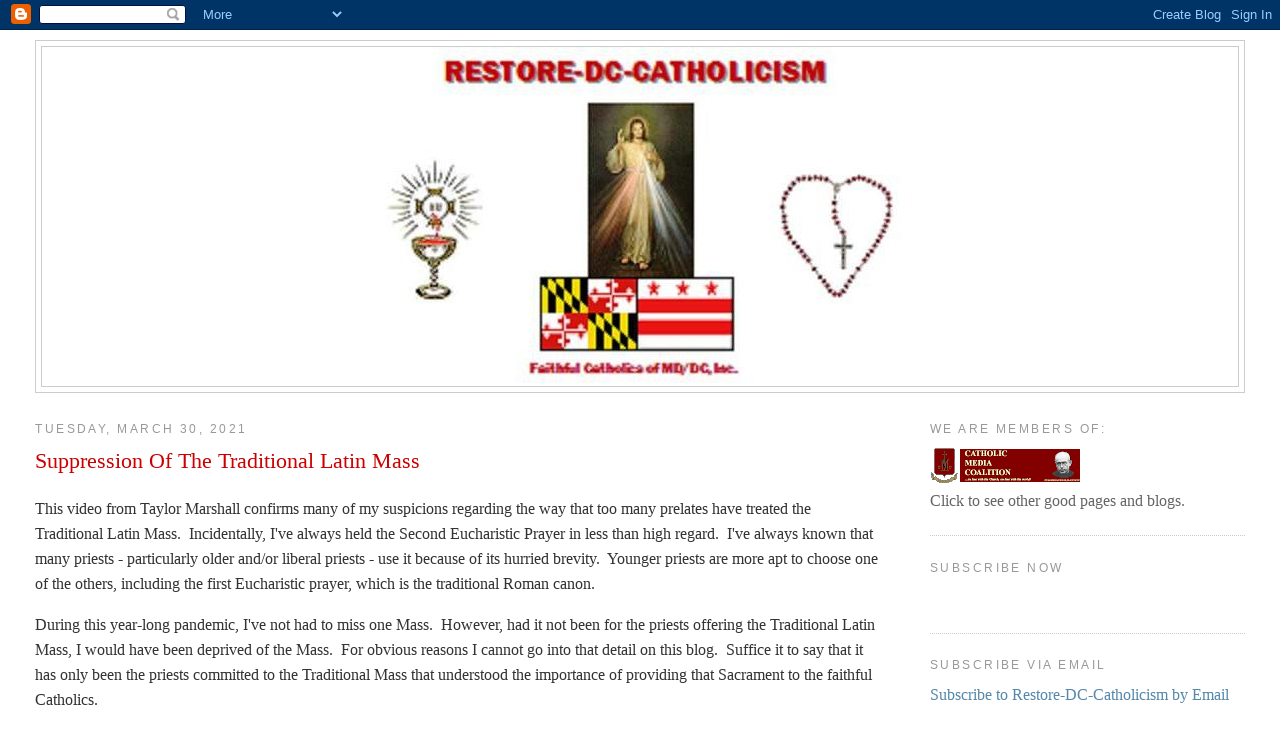

--- FILE ---
content_type: text/html; charset=UTF-8
request_url: https://restore-dc-catholicism.blogspot.com/2021/03/?m=0
body_size: 32501
content:
<!DOCTYPE html>
<html dir='ltr'>
<head>
<link href='https://www.blogger.com/static/v1/widgets/2944754296-widget_css_bundle.css' rel='stylesheet' type='text/css'/>
<meta content='text/html; charset=UTF-8' http-equiv='Content-Type'/>
<meta content='blogger' name='generator'/>
<link href='https://restore-dc-catholicism.blogspot.com/favicon.ico' rel='icon' type='image/x-icon'/>
<link href='http://restore-dc-catholicism.blogspot.com/2021/03/' rel='canonical'/>
<link rel="alternate" type="application/atom+xml" title="Restore-DC-Catholicism - Atom" href="https://restore-dc-catholicism.blogspot.com/feeds/posts/default" />
<link rel="alternate" type="application/rss+xml" title="Restore-DC-Catholicism - RSS" href="https://restore-dc-catholicism.blogspot.com/feeds/posts/default?alt=rss" />
<link rel="service.post" type="application/atom+xml" title="Restore-DC-Catholicism - Atom" href="https://www.blogger.com/feeds/3528170608960559102/posts/default" />
<!--Can't find substitution for tag [blog.ieCssRetrofitLinks]-->
<meta content='http://restore-dc-catholicism.blogspot.com/2021/03/' property='og:url'/>
<meta content='Restore-DC-Catholicism' property='og:title'/>
<meta content='' property='og:description'/>
<title>Restore-DC-Catholicism: March 2021</title>
<style id='page-skin-1' type='text/css'><!--
/*
-----------------------------------------------
Blogger Template Style
Name:     Minima Stretch
Date:     26 Feb 2004
----------------------------------------------- */
/* Use this with templates/template-twocol.html */
body {
background:#ffffff;
margin:0;
color:#333333;
font:x-small Georgia Serif;
font-size/* */:/**/small;
font-size: /**/small;
text-align: center;
}
a:link {
color:#5588aa;
text-decoration:none;
}
a:visited {
color:#6131BD;
text-decoration:none;
}
a:hover {
color:#cc0000;
text-decoration:underline;
}
a img {
border-width:0;
}
/* Header
-----------------------------------------------
*/
#header-wrapper {
margin:0 2% 10px;
border:1px solid #cccccc;
}
#header {
margin: 5px;
border: 1px solid #cccccc;
text-align: center;
color:#666666;
}
#header-inner {
background-position: center;
margin-left: auto;
margin-right: auto;
}
#header h1 {
margin:5px 5px 0;
padding:15px 20px .25em;
line-height:1.2em;
text-transform:uppercase;
letter-spacing:.2em;
font: normal normal 200% Georgia, Serif;
}
#header a {
color:#666666;
text-decoration:none;
}
#header a:hover {
color:#666666;
}
#header .description {
margin:0 5px 5px;
padding:0 20px 15px;
text-transform:uppercase;
letter-spacing:.2em;
line-height: 1.4em;
font: normal normal 78% 'Trebuchet MS', Trebuchet, Arial, Verdana, Sans-serif;
color: #000033;
}
#header img {
margin-left: auto;
margin-right: auto;
}
/* Outer-Wrapper
----------------------------------------------- */
#outer-wrapper {
margin:0;
padding:10px;
text-align:left;
font: normal normal 121% Georgia, Serif;
}
#main-wrapper {
margin-left: 2%;
width: 67%;
float: left;
display: inline;       /* fix for doubling margin in IE */
word-wrap: break-word; /* fix for long text breaking sidebar float in IE */
overflow: hidden;      /* fix for long non-text content breaking IE sidebar float */
}
#sidebar-wrapper {
margin-right: 2%;
width: 25%;
float: right;
display: inline;       /* fix for doubling margin in IE */
word-wrap: break-word; /* fix for long text breaking sidebar float in IE */
overflow: hidden;      /* fix for long non-text content breaking IE sidebar float */
}
/* Headings
----------------------------------------------- */
h2 {
margin:1.5em 0 .75em;
font:normal normal 78% 'Trebuchet MS',Trebuchet,Arial,Verdana,Sans-serif;
line-height: 1.4em;
text-transform:uppercase;
letter-spacing:.2em;
color:#999999;
}
/* Posts
-----------------------------------------------
*/
h2.date-header {
margin:1.5em 0 .5em;
}
.post {
margin:.5em 0 1.5em;
border-bottom:1px dotted #cccccc;
padding-bottom:1.5em;
}
.post h3 {
margin:.25em 0 0;
padding:0 0 4px;
font-size:140%;
font-weight:normal;
line-height:1.4em;
color:#cc0000;
}
.post h3 a, .post h3 a:visited, .post h3 strong {
display:block;
text-decoration:none;
color:#cc0000;
font-weight:normal;
}
.post h3 strong, .post h3 a:hover {
color:#333333;
}
.post-body {
margin:0 0 .75em;
line-height:1.6em;
}
.post-body blockquote {
line-height:1.3em;
}
.post-footer {
margin: .75em 0;
color:#999999;
text-transform:uppercase;
letter-spacing:.1em;
font: italic bold 78% 'Trebuchet MS', Trebuchet, Arial, Verdana, Sans-serif;
line-height: 1.4em;
}
.comment-link {
margin-left:.6em;
}
.post img, table.tr-caption-container {
padding:4px;
border:1px solid #cccccc;
}
.tr-caption-container img {
border: none;
padding: 0;
}
.post blockquote {
margin:1em 20px;
}
.post blockquote p {
margin:.75em 0;
}
/* Comments
----------------------------------------------- */
#comments h4 {
margin:1em 0;
font-weight: bold;
line-height: 1.4em;
text-transform:uppercase;
letter-spacing:.2em;
color: #999999;
}
#comments-block {
margin:1em 0 1.5em;
line-height:1.6em;
}
#comments-block .comment-author {
margin:.5em 0;
}
#comments-block .comment-body {
margin:.25em 0 0;
}
#comments-block .comment-footer {
margin:-.25em 0 2em;
line-height: 1.4em;
text-transform:uppercase;
letter-spacing:.1em;
}
#comments-block .comment-body p {
margin:0 0 .75em;
}
.deleted-comment {
font-style:italic;
color:gray;
}
.feed-links {
clear: both;
line-height: 2.5em;
}
#blog-pager-newer-link {
float: left;
}
#blog-pager-older-link {
float: right;
}
#blog-pager {
text-align: center;
}
/* Sidebar Content
----------------------------------------------- */
.sidebar {
color: #666666;
line-height: 1.5em;
}
.sidebar ul {
list-style:none;
margin:0 0 0;
padding:0 0 0;
}
.sidebar li {
margin:0;
padding-top:0;
padding-right:0;
padding-bottom:.25em;
padding-left:15px;
text-indent:-15px;
line-height:1.5em;
}
.sidebar .widget, .main .widget {
border-bottom:1px dotted #cccccc;
margin:0 0 1.5em;
padding:0 0 1.5em;
}
.main .Blog {
border-bottom-width: 0;
}
/* Profile
----------------------------------------------- */
.profile-img {
float: left;
margin-top: 0;
margin-right: 5px;
margin-bottom: 5px;
margin-left: 0;
padding: 4px;
border: 1px solid #cccccc;
}
.profile-data {
margin:0;
text-transform:uppercase;
letter-spacing:.1em;
font: italic bold 78% 'Trebuchet MS', Trebuchet, Arial, Verdana, Sans-serif;
color: #999999;
font-weight: bold;
line-height: 1.6em;
}
.profile-datablock {
margin:.5em 0 .5em;
}
.profile-textblock {
margin: 0.5em 0;
line-height: 1.6em;
}
.profile-link {
font: italic bold 78% 'Trebuchet MS', Trebuchet, Arial, Verdana, Sans-serif;
text-transform: uppercase;
letter-spacing: .1em;
}
/* Footer
----------------------------------------------- */
#footer {
width:660px;
clear:both;
margin:0 auto;
padding-top:15px;
line-height: 1.6em;
text-transform:uppercase;
letter-spacing:.1em;
text-align: center;
}

--></style>
<link href='https://www.blogger.com/dyn-css/authorization.css?targetBlogID=3528170608960559102&amp;zx=257377ae-8cdd-4609-9f6f-ced99d52803a' media='none' onload='if(media!=&#39;all&#39;)media=&#39;all&#39;' rel='stylesheet'/><noscript><link href='https://www.blogger.com/dyn-css/authorization.css?targetBlogID=3528170608960559102&amp;zx=257377ae-8cdd-4609-9f6f-ced99d52803a' rel='stylesheet'/></noscript>
<meta name='google-adsense-platform-account' content='ca-host-pub-1556223355139109'/>
<meta name='google-adsense-platform-domain' content='blogspot.com'/>

</head>
<body>
<div class='navbar section' id='navbar'><div class='widget Navbar' data-version='1' id='Navbar1'><script type="text/javascript">
    function setAttributeOnload(object, attribute, val) {
      if(window.addEventListener) {
        window.addEventListener('load',
          function(){ object[attribute] = val; }, false);
      } else {
        window.attachEvent('onload', function(){ object[attribute] = val; });
      }
    }
  </script>
<div id="navbar-iframe-container"></div>
<script type="text/javascript" src="https://apis.google.com/js/platform.js"></script>
<script type="text/javascript">
      gapi.load("gapi.iframes:gapi.iframes.style.bubble", function() {
        if (gapi.iframes && gapi.iframes.getContext) {
          gapi.iframes.getContext().openChild({
              url: 'https://www.blogger.com/navbar/3528170608960559102?origin\x3dhttps://restore-dc-catholicism.blogspot.com',
              where: document.getElementById("navbar-iframe-container"),
              id: "navbar-iframe"
          });
        }
      });
    </script><script type="text/javascript">
(function() {
var script = document.createElement('script');
script.type = 'text/javascript';
script.src = '//pagead2.googlesyndication.com/pagead/js/google_top_exp.js';
var head = document.getElementsByTagName('head')[0];
if (head) {
head.appendChild(script);
}})();
</script>
</div></div>
<div id='outer-wrapper'><div id='wrap2'>
<!-- skip links for text browsers -->
<span id='skiplinks' style='display:none;'>
<a href='#main'>skip to main </a> |
      <a href='#sidebar'>skip to sidebar</a>
</span>
<div id='header-wrapper'>
<div class='header section' id='header'><div class='widget Header' data-version='1' id='Header1'>
<div id='header-inner'>
<a href='https://restore-dc-catholicism.blogspot.com/?m=0' style='display: block'>
<img alt="Restore-DC-Catholicism" height="339px; " id="Header1_headerimg" src="//4.bp.blogspot.com/_K9z5P9GfNFc/SrLGqajuPqI/AAAAAAAAAA8/KuiqKKbmDNg/S1600-R/blogsite+logo+cropped.jpg" style="display: block" width="575px; ">
</a>
</div>
</div></div>
</div>
<div id='content-wrapper'>
<div id='crosscol-wrapper' style='text-align:center'>
<div class='crosscol no-items section' id='crosscol'></div>
</div>
<div id='main-wrapper'>
<div class='main section' id='main'><div class='widget Blog' data-version='1' id='Blog1'>
<div class='blog-posts hfeed'>

          <div class="date-outer">
        
<h2 class='date-header'><span>Tuesday, March 30, 2021</span></h2>

          <div class="date-posts">
        
<div class='post-outer'>
<div class='post hentry uncustomized-post-template' itemprop='blogPost' itemscope='itemscope' itemtype='http://schema.org/BlogPosting'>
<meta content='https://i.ytimg.com/vi/EDNbu78dPAo/hqdefault.jpg' itemprop='image_url'/>
<meta content='3528170608960559102' itemprop='blogId'/>
<meta content='8600061631771276247' itemprop='postId'/>
<a name='8600061631771276247'></a>
<h3 class='post-title entry-title' itemprop='name'>
<a href='https://restore-dc-catholicism.blogspot.com/2021/03/suppression-of-traditional-latin-mass.html?m=0'>Suppression Of The Traditional Latin Mass</a>
</h3>
<div class='post-header'>
<div class='post-header-line-1'></div>
</div>
<div class='post-body entry-content' id='post-body-8600061631771276247' itemprop='description articleBody'>
<p>This video from Taylor Marshall confirms many of my suspicions regarding the way that too many prelates have treated the Traditional Latin Mass.&nbsp; Incidentally, I've always held the Second Eucharistic Prayer in less than high regard.&nbsp; I've always known that many priests - particularly older and/or liberal priests - use it because of its hurried brevity.&nbsp; Younger priests are more apt to choose one of the others, including the first Eucharistic prayer, which is the traditional Roman canon.</p><p>During this year-long pandemic, I've not had to miss one Mass.&nbsp; However, had it not been for the priests offering the Traditional Latin Mass, I would have been deprived of the Mass.&nbsp; For obvious reasons I cannot go into that detail on this blog.&nbsp; Suffice it to say that it has only been the priests committed to the Traditional Mass that understood the importance of providing that Sacrament to the faithful Catholics.</p><iframe allow="accelerometer; autoplay; clipboard-write; encrypted-media; gyroscope; picture-in-picture" allowfullscreen="" frameborder="0" height="315" src="https://www.youtube.com/embed/EDNbu78dPAo" title="YouTube video player" width="560"></iframe>
<div style='clear: both;'></div>
</div>
<div class='post-footer'>
<div class='post-footer-line post-footer-line-1'>
<span class='post-author vcard'>
Posted by
<span class='fn' itemprop='author' itemscope='itemscope' itemtype='http://schema.org/Person'>
<meta content='https://www.blogger.com/profile/17478857915379063106' itemprop='url'/>
<a class='g-profile' href='https://www.blogger.com/profile/17478857915379063106' rel='author' title='author profile'>
<span itemprop='name'>Restore-DC-Catholicism</span>
</a>
</span>
</span>
<span class='post-timestamp'>
at
<meta content='http://restore-dc-catholicism.blogspot.com/2021/03/suppression-of-traditional-latin-mass.html' itemprop='url'/>
<a class='timestamp-link' href='https://restore-dc-catholicism.blogspot.com/2021/03/suppression-of-traditional-latin-mass.html?m=0' rel='bookmark' title='permanent link'><abbr class='published' itemprop='datePublished' title='2021-03-30T22:36:00-04:00'>10:36&#8239;PM</abbr></a>
</span>
<span class='post-comment-link'>
<a class='comment-link' href='https://restore-dc-catholicism.blogspot.com/2021/03/suppression-of-traditional-latin-mass.html?m=0#comment-form' onclick=''>
3 comments:
  </a>
</span>
<span class='post-icons'>
<span class='item-action'>
<a href='https://www.blogger.com/email-post/3528170608960559102/8600061631771276247' title='Email Post'>
<img alt='' class='icon-action' height='13' src='https://resources.blogblog.com/img/icon18_email.gif' width='18'/>
</a>
</span>
<span class='item-control blog-admin pid-566719196'>
<a href='https://www.blogger.com/post-edit.g?blogID=3528170608960559102&postID=8600061631771276247&from=pencil' title='Edit Post'>
<img alt='' class='icon-action' height='18' src='https://resources.blogblog.com/img/icon18_edit_allbkg.gif' width='18'/>
</a>
</span>
</span>
<div class='post-share-buttons goog-inline-block'>
<a class='goog-inline-block share-button sb-email' href='https://www.blogger.com/share-post.g?blogID=3528170608960559102&postID=8600061631771276247&target=email' target='_blank' title='Email This'><span class='share-button-link-text'>Email This</span></a><a class='goog-inline-block share-button sb-blog' href='https://www.blogger.com/share-post.g?blogID=3528170608960559102&postID=8600061631771276247&target=blog' onclick='window.open(this.href, "_blank", "height=270,width=475"); return false;' target='_blank' title='BlogThis!'><span class='share-button-link-text'>BlogThis!</span></a><a class='goog-inline-block share-button sb-twitter' href='https://www.blogger.com/share-post.g?blogID=3528170608960559102&postID=8600061631771276247&target=twitter' target='_blank' title='Share to X'><span class='share-button-link-text'>Share to X</span></a><a class='goog-inline-block share-button sb-facebook' href='https://www.blogger.com/share-post.g?blogID=3528170608960559102&postID=8600061631771276247&target=facebook' onclick='window.open(this.href, "_blank", "height=430,width=640"); return false;' target='_blank' title='Share to Facebook'><span class='share-button-link-text'>Share to Facebook</span></a><a class='goog-inline-block share-button sb-pinterest' href='https://www.blogger.com/share-post.g?blogID=3528170608960559102&postID=8600061631771276247&target=pinterest' target='_blank' title='Share to Pinterest'><span class='share-button-link-text'>Share to Pinterest</span></a>
</div>
</div>
<div class='post-footer-line post-footer-line-2'>
<span class='post-labels'>
Labels:
<a href='https://restore-dc-catholicism.blogspot.com/search/label/Bugnini?m=0' rel='tag'>Bugnini</a>,
<a href='https://restore-dc-catholicism.blogspot.com/search/label/Taylor%20Marshall?m=0' rel='tag'>Taylor Marshall</a>,
<a href='https://restore-dc-catholicism.blogspot.com/search/label/Traditional%20Latin%20Mass?m=0' rel='tag'>Traditional Latin Mass</a>,
<a href='https://restore-dc-catholicism.blogspot.com/search/label/Vatican%20II?m=0' rel='tag'>Vatican II</a>
</span>
</div>
<div class='post-footer-line post-footer-line-3'>
<span class='post-location'>
</span>
</div>
</div>
</div>
</div>
<div class='post-outer'>
<div class='post hentry uncustomized-post-template' itemprop='blogPost' itemscope='itemscope' itemtype='http://schema.org/BlogPosting'>
<meta content='3528170608960559102' itemprop='blogId'/>
<meta content='254084754847248012' itemprop='postId'/>
<a name='254084754847248012'></a>
<h3 class='post-title entry-title' itemprop='name'>
<a href='https://restore-dc-catholicism.blogspot.com/2021/03/new-jersey-parish-using-sacraments-to.html?m=0'>New Jersey Parish Using The Sacraments To Punish Those Not Bowing Before The Vaccine Idol</a>
</h3>
<div class='post-header'>
<div class='post-header-line-1'></div>
</div>
<div class='post-body entry-content' id='post-body-254084754847248012' itemprop='description articleBody'>
<p>&nbsp;HT - Eponymous Flower</p><p>The <a href="http://www.vatican.va/archive/cod-iuris-canonici/eng/documents/cic_lib4-cann959-997_en.html" target="_blank"><b>Code of Canon Law</b></a> details why and how the Sacrament of Confession is to be administered by a Catholic priest.&nbsp; The link is to Book IV, Part 1, Title IV, dealing solely with that sacrament,&nbsp; Please note that Chapter III, Canon 991 specifically states that "<i>every member of the Christian faithful is free to confess sins to a legitimately approved confessor of his or her choice, even to one of another rite</i>".&nbsp;&nbsp;</p><p>That said, by what chutzpah did the Church of the Precious Blood of Monmouth Beach NJ attempt to restrict the Sacrament only to those who've received the Covid vaccine?&nbsp; Think of the logic, or lack thereof.&nbsp; In order to have one's sins forgiven at that parish, the penitent would have had to commit another sin by receiving one of the morally-tainted vaccines.&nbsp; This is <a href="https://web.archive.org/web/20210329000814/https://churchofthepreciousblood.org/1" target="_blank"><b>the announcement</b></a> as it appeared earlier on the parish website.&nbsp; Note that this is an archived page for they amended the requirement in an even more bizarre fashion.</p><p>Here is <a href="https://churchofthepreciousblood.org/1" target="_blank"><b>the announcement</b></a> as it exists at the time of this writing.&nbsp; I can only imagine that they removed their previous draconian requirement because they drew some rightly-deserved rebukes.&nbsp; But the parish priests only manifested their vaccine-enslavement in another way that <i>violates yet another canon law</i>.&nbsp; On that first link, Chapter I, Canon 964 section 2 states "<i>The conference of bishops is to establish norms regarding the confessional; it is to take care, however, that there are always confessionals with a fixed grate between the penitent and the confessor in an open place so that the faithful who wish to can use them freely</i>."&nbsp; In other words, the penitent has the right to anonymous confession, no if ands or buts.</p><p>Now I for one find it rather interesting that the parish is mandating that there be no barrier between the priest and the non-vaccinated penitent.&nbsp; Why, one might think that if the priest were truly fearful of contagion, that he might <u>want</u> a barrier between them to block all those dastardly, deadly microbes that must ooze forth from every non-vaccinated person these days!&nbsp; Sarcasm aside, we know the motive - to shame and punish those who will not sully themselves with vaccines derived by the usage of the bodies of murdered children.</p><p>Here we have the <a href="https://churchofthepreciousblood.org/89" target="_blank"><b>contact page for this parish</b></a>.&nbsp; All of us should contact this parish and advise them that their misdeeds, unless rectified, will not go unpunished in the next life.&nbsp; If they persist in their punishment of the non-vaccinated people, parishioners should punish them in this life too by withholding their donations.</p>
<div style='clear: both;'></div>
</div>
<div class='post-footer'>
<div class='post-footer-line post-footer-line-1'>
<span class='post-author vcard'>
Posted by
<span class='fn' itemprop='author' itemscope='itemscope' itemtype='http://schema.org/Person'>
<meta content='https://www.blogger.com/profile/17478857915379063106' itemprop='url'/>
<a class='g-profile' href='https://www.blogger.com/profile/17478857915379063106' rel='author' title='author profile'>
<span itemprop='name'>Restore-DC-Catholicism</span>
</a>
</span>
</span>
<span class='post-timestamp'>
at
<meta content='http://restore-dc-catholicism.blogspot.com/2021/03/new-jersey-parish-using-sacraments-to.html' itemprop='url'/>
<a class='timestamp-link' href='https://restore-dc-catholicism.blogspot.com/2021/03/new-jersey-parish-using-sacraments-to.html?m=0' rel='bookmark' title='permanent link'><abbr class='published' itemprop='datePublished' title='2021-03-30T00:03:00-04:00'>12:03&#8239;AM</abbr></a>
</span>
<span class='post-comment-link'>
<a class='comment-link' href='https://restore-dc-catholicism.blogspot.com/2021/03/new-jersey-parish-using-sacraments-to.html?m=0#comment-form' onclick=''>
No comments:
  </a>
</span>
<span class='post-icons'>
<span class='item-action'>
<a href='https://www.blogger.com/email-post/3528170608960559102/254084754847248012' title='Email Post'>
<img alt='' class='icon-action' height='13' src='https://resources.blogblog.com/img/icon18_email.gif' width='18'/>
</a>
</span>
<span class='item-control blog-admin pid-566719196'>
<a href='https://www.blogger.com/post-edit.g?blogID=3528170608960559102&postID=254084754847248012&from=pencil' title='Edit Post'>
<img alt='' class='icon-action' height='18' src='https://resources.blogblog.com/img/icon18_edit_allbkg.gif' width='18'/>
</a>
</span>
</span>
<div class='post-share-buttons goog-inline-block'>
<a class='goog-inline-block share-button sb-email' href='https://www.blogger.com/share-post.g?blogID=3528170608960559102&postID=254084754847248012&target=email' target='_blank' title='Email This'><span class='share-button-link-text'>Email This</span></a><a class='goog-inline-block share-button sb-blog' href='https://www.blogger.com/share-post.g?blogID=3528170608960559102&postID=254084754847248012&target=blog' onclick='window.open(this.href, "_blank", "height=270,width=475"); return false;' target='_blank' title='BlogThis!'><span class='share-button-link-text'>BlogThis!</span></a><a class='goog-inline-block share-button sb-twitter' href='https://www.blogger.com/share-post.g?blogID=3528170608960559102&postID=254084754847248012&target=twitter' target='_blank' title='Share to X'><span class='share-button-link-text'>Share to X</span></a><a class='goog-inline-block share-button sb-facebook' href='https://www.blogger.com/share-post.g?blogID=3528170608960559102&postID=254084754847248012&target=facebook' onclick='window.open(this.href, "_blank", "height=430,width=640"); return false;' target='_blank' title='Share to Facebook'><span class='share-button-link-text'>Share to Facebook</span></a><a class='goog-inline-block share-button sb-pinterest' href='https://www.blogger.com/share-post.g?blogID=3528170608960559102&postID=254084754847248012&target=pinterest' target='_blank' title='Share to Pinterest'><span class='share-button-link-text'>Share to Pinterest</span></a>
</div>
</div>
<div class='post-footer-line post-footer-line-2'>
<span class='post-labels'>
Labels:
<a href='https://restore-dc-catholicism.blogspot.com/search/label/Canon%20Law?m=0' rel='tag'>Canon Law</a>,
<a href='https://restore-dc-catholicism.blogspot.com/search/label/Church%20of%20the%20Precious%20Blood?m=0' rel='tag'>Church of the Precious Blood</a>,
<a href='https://restore-dc-catholicism.blogspot.com/search/label/Confession?m=0' rel='tag'>Confession</a>,
<a href='https://restore-dc-catholicism.blogspot.com/search/label/Monmouth%20Beach%20NJ?m=0' rel='tag'>Monmouth Beach NJ</a>,
<a href='https://restore-dc-catholicism.blogspot.com/search/label/vaccine?m=0' rel='tag'>vaccine</a>
</span>
</div>
<div class='post-footer-line post-footer-line-3'>
<span class='post-location'>
</span>
</div>
</div>
</div>
</div>

          </div></div>
        

          <div class="date-outer">
        
<h2 class='date-header'><span>Sunday, March 28, 2021</span></h2>

          <div class="date-posts">
        
<div class='post-outer'>
<div class='post hentry uncustomized-post-template' itemprop='blogPost' itemscope='itemscope' itemtype='http://schema.org/BlogPosting'>
<meta content='https://i.ytimg.com/vi/YOfFd_BBAn4/hqdefault.jpg' itemprop='image_url'/>
<meta content='3528170608960559102' itemprop='blogId'/>
<meta content='462399429498642261' itemprop='postId'/>
<a name='462399429498642261'></a>
<h3 class='post-title entry-title' itemprop='name'>
<a href='https://restore-dc-catholicism.blogspot.com/2021/03/pregnant-woman-arrested-during-mass-by.html?m=0'>Pregnant Woman Arrested During Mass By Police For Not Wearing Mask</a>
</h3>
<div class='post-header'>
<div class='post-header-line-1'></div>
</div>
<div class='post-body entry-content' id='post-body-462399429498642261' itemprop='description articleBody'>
<p>The lock-down, mask-up tyranny continues to be foisted upon Catholics who are trying to attend Mass and receive Holy Communion.&nbsp; Before I continue, let me clarify a point.&nbsp; The tyranny of which I speak is being inflicted by conniving bishops and their crony pastors.&nbsp; Quite a few governmental officials have lifted restrictions on the churches, but they continue to be imposed by these same faithless bishops who are showing themselves to be lackeys of the atheistic new world order.</p><p>I <a href="http://restore-dc-catholicism.blogspot.com/2021/03/the-pope-and-other-errant-clergy-attack.html" target="_blank"><b>wrote last week</b></a> on this matter, pointing out that in Texas, the restrictions on church attendance and mask-wearing were lifted by Governor Abbott.&nbsp; I also pointed out that the bishops continue the strangulation of Sacramental life, with the happy exception of Bishop Strickland of the Diocese of Tyler.&nbsp; News comes to us now of quite a sinister twist in the Texas bishops' smackdown of faithful Catholic life.</p><p>Holy Trinity Catholic Church in Dallas is one parish that retains the draconian restrictions, at the behest of Bishop Edward Burns of the Diocese of Dallas; you can <a href="https://www.cathdal.org/" target="_blank"><b>see the mandate</b></a> right on the home page.&nbsp; A few days ago, Deirdre Hairston, a pregnant woman sitting in the back of the church was arrested by local police.&nbsp; She did not wear a mask; remember, she's pregnant.&nbsp; They were called by the pastor, Father Milton Ryan, and they proceeded to remove her while Mass was still in progress.&nbsp; At least she was able to receive Holy Communion.&nbsp; Taylor Marshall interviewed her, and played the video of the encounter that she was able to obtain.</p><p>Before you watch the video, I must point out some errors in what the two of them engaged.&nbsp; They all stem from a regrettable tendency of Catholics to conflate civil law with canon law.&nbsp; At canon law, Father Ryan was completely, 100% wrong in denying Mrs. Hairston the right to attend Mass.&nbsp; Compounding his canonical crime is that he had her forever banned from stepping onto Church property.&nbsp; At canon law he had no right to do that.&nbsp; Unfortunately at civil law, he did.&nbsp; They observed that Bishop Burns is the legal owner of the parish grounds.&nbsp; Marshall and Hairston mentioned that, but then assumed that Burns himself had to request her removal.&nbsp; Not so.&nbsp; Most bishops do delegate that authority and responsibility to the local pastors.&nbsp; Moreover, the police, by virtue of being enforcers of civil law, could not consider canon law; the latter is simply out of their area of competence.&nbsp; I fail to see what good it did to criticize their calling the church a "business".&nbsp; Well, maybe "establishment" might have been better, but they were unable to enforce civil law using the standards of canon law.&nbsp; We Catholics have simply got to stop assuming that our civil servants can take church law into account when enforcing civil law; we accomplish nothing by this sloppy thinking.</p><p>I am linking now to the web page of Holy Trinity Church - <a href="https://www.htccd.org/contact-us" target="_blank"><b>their "contact us" page</b></a>, to be precise.&nbsp; Therein you will find phone numbers, email addresses, etc to which I urge every one of us to direct our polite but very firm protests.&nbsp; Those of you in the Dallas area should consider whether or not this diocese is worthy of your financial support; clearly that goes double for parishioners of Holy Trinity.&nbsp; Sometimes money, or lack thereof, is the only language these people understand.&nbsp; Here's the Dallas <a href="https://www.cathdal.org/bishopsoffice" target="_blank"><b>diocese's contact page</b></a>.</p><p>Another important note - I and many others don't post these things to get hits on our blogs and sites.&nbsp; As we try to assist Holy Mother Church, we seek to: 1) inform you of the perils that really do exist and 2) to motivate and assist you in taking concrete action in setting these matters aright.&nbsp; All of us - including you - are the Church Militant.&nbsp; We have a solemn duty to slough off indifference and take action.&nbsp; Prayer is vital, of course, but by itself is an inadequate response.&nbsp; Ora et labora.</p><iframe allow="accelerometer; autoplay; clipboard-write; encrypted-media; gyroscope; picture-in-picture" allowfullscreen="" frameborder="0" height="315" src="https://www.youtube.com/embed/YOfFd_BBAn4" title="YouTube video player" width="560"></iframe>
<div style='clear: both;'></div>
</div>
<div class='post-footer'>
<div class='post-footer-line post-footer-line-1'>
<span class='post-author vcard'>
Posted by
<span class='fn' itemprop='author' itemscope='itemscope' itemtype='http://schema.org/Person'>
<meta content='https://www.blogger.com/profile/17478857915379063106' itemprop='url'/>
<a class='g-profile' href='https://www.blogger.com/profile/17478857915379063106' rel='author' title='author profile'>
<span itemprop='name'>Restore-DC-Catholicism</span>
</a>
</span>
</span>
<span class='post-timestamp'>
at
<meta content='http://restore-dc-catholicism.blogspot.com/2021/03/pregnant-woman-arrested-during-mass-by.html' itemprop='url'/>
<a class='timestamp-link' href='https://restore-dc-catholicism.blogspot.com/2021/03/pregnant-woman-arrested-during-mass-by.html?m=0' rel='bookmark' title='permanent link'><abbr class='published' itemprop='datePublished' title='2021-03-28T18:03:00-04:00'>6:03&#8239;PM</abbr></a>
</span>
<span class='post-comment-link'>
<a class='comment-link' href='https://restore-dc-catholicism.blogspot.com/2021/03/pregnant-woman-arrested-during-mass-by.html?m=0#comment-form' onclick=''>
2 comments:
  </a>
</span>
<span class='post-icons'>
<span class='item-action'>
<a href='https://www.blogger.com/email-post/3528170608960559102/462399429498642261' title='Email Post'>
<img alt='' class='icon-action' height='13' src='https://resources.blogblog.com/img/icon18_email.gif' width='18'/>
</a>
</span>
<span class='item-control blog-admin pid-566719196'>
<a href='https://www.blogger.com/post-edit.g?blogID=3528170608960559102&postID=462399429498642261&from=pencil' title='Edit Post'>
<img alt='' class='icon-action' height='18' src='https://resources.blogblog.com/img/icon18_edit_allbkg.gif' width='18'/>
</a>
</span>
</span>
<div class='post-share-buttons goog-inline-block'>
<a class='goog-inline-block share-button sb-email' href='https://www.blogger.com/share-post.g?blogID=3528170608960559102&postID=462399429498642261&target=email' target='_blank' title='Email This'><span class='share-button-link-text'>Email This</span></a><a class='goog-inline-block share-button sb-blog' href='https://www.blogger.com/share-post.g?blogID=3528170608960559102&postID=462399429498642261&target=blog' onclick='window.open(this.href, "_blank", "height=270,width=475"); return false;' target='_blank' title='BlogThis!'><span class='share-button-link-text'>BlogThis!</span></a><a class='goog-inline-block share-button sb-twitter' href='https://www.blogger.com/share-post.g?blogID=3528170608960559102&postID=462399429498642261&target=twitter' target='_blank' title='Share to X'><span class='share-button-link-text'>Share to X</span></a><a class='goog-inline-block share-button sb-facebook' href='https://www.blogger.com/share-post.g?blogID=3528170608960559102&postID=462399429498642261&target=facebook' onclick='window.open(this.href, "_blank", "height=430,width=640"); return false;' target='_blank' title='Share to Facebook'><span class='share-button-link-text'>Share to Facebook</span></a><a class='goog-inline-block share-button sb-pinterest' href='https://www.blogger.com/share-post.g?blogID=3528170608960559102&postID=462399429498642261&target=pinterest' target='_blank' title='Share to Pinterest'><span class='share-button-link-text'>Share to Pinterest</span></a>
</div>
</div>
<div class='post-footer-line post-footer-line-2'>
<span class='post-labels'>
Labels:
<a href='https://restore-dc-catholicism.blogspot.com/search/label/Bishop%20Edward%20Burns?m=0' rel='tag'>Bishop Edward Burns</a>,
<a href='https://restore-dc-catholicism.blogspot.com/search/label/Dallas%20Texas?m=0' rel='tag'>Dallas Texas</a>,
<a href='https://restore-dc-catholicism.blogspot.com/search/label/Father%20Milton%20Ryan?m=0' rel='tag'>Father Milton Ryan</a>,
<a href='https://restore-dc-catholicism.blogspot.com/search/label/Holy%20Trinity?m=0' rel='tag'>Holy Trinity</a>,
<a href='https://restore-dc-catholicism.blogspot.com/search/label/Taylor%20Marshall?m=0' rel='tag'>Taylor Marshall</a>
</span>
</div>
<div class='post-footer-line post-footer-line-3'>
<span class='post-location'>
</span>
</div>
</div>
</div>
</div>

          </div></div>
        

          <div class="date-outer">
        
<h2 class='date-header'><span>Friday, March 26, 2021</span></h2>

          <div class="date-posts">
        
<div class='post-outer'>
<div class='post hentry uncustomized-post-template' itemprop='blogPost' itemscope='itemscope' itemtype='http://schema.org/BlogPosting'>
<meta content='https://i.ytimg.com/vi/fd-Hsx_lvrE/hqdefault.jpg' itemprop='image_url'/>
<meta content='3528170608960559102' itemprop='blogId'/>
<meta content='4394985340303086352' itemprop='postId'/>
<a name='4394985340303086352'></a>
<h3 class='post-title entry-title' itemprop='name'>
<a href='https://restore-dc-catholicism.blogspot.com/2021/03/pope-francis-health-care-and.html?m=0'>Pope Francis, Health Care, And Sustainable Development Goals</a>
</h3>
<div class='post-header'>
<div class='post-header-line-1'></div>
</div>
<div class='post-body entry-content' id='post-body-4394985340303086352' itemprop='description articleBody'>
<p>&nbsp;If we recall the meetings that the pope had before Laudato Si was inflicted upon us, we will recall that he is all on board with the UN's Sustainable Development goals.&nbsp; The pope lends a facade of moral credibility to these Masonic goals.&nbsp; With President Trump gone, the progressives - and that includes the pope - have a more clear path towards the implementation of these goals.&nbsp; All this and more was just discussed on this evening's Anchor Team broadcast by the Lepanto Institute.</p><iframe allow="accelerometer; autoplay; clipboard-write; encrypted-media; gyroscope; picture-in-picture" allowfullscreen="" frameborder="0" height="315" src="https://www.youtube.com/embed/fd-Hsx_lvrE" title="YouTube video player" width="560"></iframe>
<div style='clear: both;'></div>
</div>
<div class='post-footer'>
<div class='post-footer-line post-footer-line-1'>
<span class='post-author vcard'>
Posted by
<span class='fn' itemprop='author' itemscope='itemscope' itemtype='http://schema.org/Person'>
<meta content='https://www.blogger.com/profile/17478857915379063106' itemprop='url'/>
<a class='g-profile' href='https://www.blogger.com/profile/17478857915379063106' rel='author' title='author profile'>
<span itemprop='name'>Restore-DC-Catholicism</span>
</a>
</span>
</span>
<span class='post-timestamp'>
at
<meta content='http://restore-dc-catholicism.blogspot.com/2021/03/pope-francis-health-care-and.html' itemprop='url'/>
<a class='timestamp-link' href='https://restore-dc-catholicism.blogspot.com/2021/03/pope-francis-health-care-and.html?m=0' rel='bookmark' title='permanent link'><abbr class='published' itemprop='datePublished' title='2021-03-26T20:49:00-04:00'>8:49&#8239;PM</abbr></a>
</span>
<span class='post-comment-link'>
<a class='comment-link' href='https://restore-dc-catholicism.blogspot.com/2021/03/pope-francis-health-care-and.html?m=0#comment-form' onclick=''>
No comments:
  </a>
</span>
<span class='post-icons'>
<span class='item-action'>
<a href='https://www.blogger.com/email-post/3528170608960559102/4394985340303086352' title='Email Post'>
<img alt='' class='icon-action' height='13' src='https://resources.blogblog.com/img/icon18_email.gif' width='18'/>
</a>
</span>
<span class='item-control blog-admin pid-566719196'>
<a href='https://www.blogger.com/post-edit.g?blogID=3528170608960559102&postID=4394985340303086352&from=pencil' title='Edit Post'>
<img alt='' class='icon-action' height='18' src='https://resources.blogblog.com/img/icon18_edit_allbkg.gif' width='18'/>
</a>
</span>
</span>
<div class='post-share-buttons goog-inline-block'>
<a class='goog-inline-block share-button sb-email' href='https://www.blogger.com/share-post.g?blogID=3528170608960559102&postID=4394985340303086352&target=email' target='_blank' title='Email This'><span class='share-button-link-text'>Email This</span></a><a class='goog-inline-block share-button sb-blog' href='https://www.blogger.com/share-post.g?blogID=3528170608960559102&postID=4394985340303086352&target=blog' onclick='window.open(this.href, "_blank", "height=270,width=475"); return false;' target='_blank' title='BlogThis!'><span class='share-button-link-text'>BlogThis!</span></a><a class='goog-inline-block share-button sb-twitter' href='https://www.blogger.com/share-post.g?blogID=3528170608960559102&postID=4394985340303086352&target=twitter' target='_blank' title='Share to X'><span class='share-button-link-text'>Share to X</span></a><a class='goog-inline-block share-button sb-facebook' href='https://www.blogger.com/share-post.g?blogID=3528170608960559102&postID=4394985340303086352&target=facebook' onclick='window.open(this.href, "_blank", "height=430,width=640"); return false;' target='_blank' title='Share to Facebook'><span class='share-button-link-text'>Share to Facebook</span></a><a class='goog-inline-block share-button sb-pinterest' href='https://www.blogger.com/share-post.g?blogID=3528170608960559102&postID=4394985340303086352&target=pinterest' target='_blank' title='Share to Pinterest'><span class='share-button-link-text'>Share to Pinterest</span></a>
</div>
</div>
<div class='post-footer-line post-footer-line-2'>
<span class='post-labels'>
Labels:
<a href='https://restore-dc-catholicism.blogspot.com/search/label/Fratelli%20Tutti?m=0' rel='tag'>Fratelli Tutti</a>,
<a href='https://restore-dc-catholicism.blogspot.com/search/label/Laudato%20Si?m=0' rel='tag'>Laudato Si</a>,
<a href='https://restore-dc-catholicism.blogspot.com/search/label/Lepanto%20Institute?m=0' rel='tag'>Lepanto Institute</a>,
<a href='https://restore-dc-catholicism.blogspot.com/search/label/new%20world%20order?m=0' rel='tag'>new world order</a>,
<a href='https://restore-dc-catholicism.blogspot.com/search/label/Pope%20Francis?m=0' rel='tag'>Pope Francis</a>,
<a href='https://restore-dc-catholicism.blogspot.com/search/label/sustainable%20development?m=0' rel='tag'>sustainable development</a>,
<a href='https://restore-dc-catholicism.blogspot.com/search/label/United%20Nations?m=0' rel='tag'>United Nations</a>
</span>
</div>
<div class='post-footer-line post-footer-line-3'>
<span class='post-location'>
</span>
</div>
</div>
</div>
</div>

          </div></div>
        

          <div class="date-outer">
        
<h2 class='date-header'><span>Thursday, March 25, 2021</span></h2>

          <div class="date-posts">
        
<div class='post-outer'>
<div class='post hentry uncustomized-post-template' itemprop='blogPost' itemscope='itemscope' itemtype='http://schema.org/BlogPosting'>
<meta content='https://i.ytimg.com/vi/kDjy_K9--Ls/hqdefault.jpg' itemprop='image_url'/>
<meta content='3528170608960559102' itemprop='blogId'/>
<meta content='388972452585744593' itemprop='postId'/>
<a name='388972452585744593'></a>
<h3 class='post-title entry-title' itemprop='name'>
<a href='https://restore-dc-catholicism.blogspot.com/2021/03/state-of-current-spiritual-battlefield.html?m=0'>State Of The Current Spiritual Battlefield</a>
</h3>
<div class='post-header'>
<div class='post-header-line-1'></div>
</div>
<div class='post-body entry-content' id='post-body-388972452585744593' itemprop='description articleBody'>
<p>&nbsp;In this video, Father Ripperger ties together many current events/disasters of the past year, showing how many of them, including the bishops' abysmal response to the Covid situation, have been orchestrated by diabolical spirits.&nbsp; Of course he also delves into our need to remain in a state of grace - made harder by the deprivation of Sacraments.</p><iframe allow="accelerometer; autoplay; clipboard-write; encrypted-media; gyroscope; picture-in-picture" allowfullscreen="" frameborder="0" height="315" src="https://www.youtube.com/embed/kDjy_K9--Ls" title="YouTube video player" width="560"></iframe>
<div style='clear: both;'></div>
</div>
<div class='post-footer'>
<div class='post-footer-line post-footer-line-1'>
<span class='post-author vcard'>
Posted by
<span class='fn' itemprop='author' itemscope='itemscope' itemtype='http://schema.org/Person'>
<meta content='https://www.blogger.com/profile/17478857915379063106' itemprop='url'/>
<a class='g-profile' href='https://www.blogger.com/profile/17478857915379063106' rel='author' title='author profile'>
<span itemprop='name'>Restore-DC-Catholicism</span>
</a>
</span>
</span>
<span class='post-timestamp'>
at
<meta content='http://restore-dc-catholicism.blogspot.com/2021/03/state-of-current-spiritual-battlefield.html' itemprop='url'/>
<a class='timestamp-link' href='https://restore-dc-catholicism.blogspot.com/2021/03/state-of-current-spiritual-battlefield.html?m=0' rel='bookmark' title='permanent link'><abbr class='published' itemprop='datePublished' title='2021-03-25T00:10:00-04:00'>12:10&#8239;AM</abbr></a>
</span>
<span class='post-comment-link'>
<a class='comment-link' href='https://restore-dc-catholicism.blogspot.com/2021/03/state-of-current-spiritual-battlefield.html?m=0#comment-form' onclick=''>
No comments:
  </a>
</span>
<span class='post-icons'>
<span class='item-action'>
<a href='https://www.blogger.com/email-post/3528170608960559102/388972452585744593' title='Email Post'>
<img alt='' class='icon-action' height='13' src='https://resources.blogblog.com/img/icon18_email.gif' width='18'/>
</a>
</span>
<span class='item-control blog-admin pid-566719196'>
<a href='https://www.blogger.com/post-edit.g?blogID=3528170608960559102&postID=388972452585744593&from=pencil' title='Edit Post'>
<img alt='' class='icon-action' height='18' src='https://resources.blogblog.com/img/icon18_edit_allbkg.gif' width='18'/>
</a>
</span>
</span>
<div class='post-share-buttons goog-inline-block'>
<a class='goog-inline-block share-button sb-email' href='https://www.blogger.com/share-post.g?blogID=3528170608960559102&postID=388972452585744593&target=email' target='_blank' title='Email This'><span class='share-button-link-text'>Email This</span></a><a class='goog-inline-block share-button sb-blog' href='https://www.blogger.com/share-post.g?blogID=3528170608960559102&postID=388972452585744593&target=blog' onclick='window.open(this.href, "_blank", "height=270,width=475"); return false;' target='_blank' title='BlogThis!'><span class='share-button-link-text'>BlogThis!</span></a><a class='goog-inline-block share-button sb-twitter' href='https://www.blogger.com/share-post.g?blogID=3528170608960559102&postID=388972452585744593&target=twitter' target='_blank' title='Share to X'><span class='share-button-link-text'>Share to X</span></a><a class='goog-inline-block share-button sb-facebook' href='https://www.blogger.com/share-post.g?blogID=3528170608960559102&postID=388972452585744593&target=facebook' onclick='window.open(this.href, "_blank", "height=430,width=640"); return false;' target='_blank' title='Share to Facebook'><span class='share-button-link-text'>Share to Facebook</span></a><a class='goog-inline-block share-button sb-pinterest' href='https://www.blogger.com/share-post.g?blogID=3528170608960559102&postID=388972452585744593&target=pinterest' target='_blank' title='Share to Pinterest'><span class='share-button-link-text'>Share to Pinterest</span></a>
</div>
</div>
<div class='post-footer-line post-footer-line-2'>
<span class='post-labels'>
Labels:
<a href='https://restore-dc-catholicism.blogspot.com/search/label/attack%20on%20Church?m=0' rel='tag'>attack on Church</a>,
<a href='https://restore-dc-catholicism.blogspot.com/search/label/Covid?m=0' rel='tag'>Covid</a>,
<a href='https://restore-dc-catholicism.blogspot.com/search/label/diabolic%20activity?m=0' rel='tag'>diabolic activity</a>,
<a href='https://restore-dc-catholicism.blogspot.com/search/label/Father%20Ripperger?m=0' rel='tag'>Father Ripperger</a>
</span>
</div>
<div class='post-footer-line post-footer-line-3'>
<span class='post-location'>
</span>
</div>
</div>
</div>
</div>

          </div></div>
        

          <div class="date-outer">
        
<h2 class='date-header'><span>Sunday, March 21, 2021</span></h2>

          <div class="date-posts">
        
<div class='post-outer'>
<div class='post hentry uncustomized-post-template' itemprop='blogPost' itemscope='itemscope' itemtype='http://schema.org/BlogPosting'>
<meta content='https://blogger.googleusercontent.com/img/b/R29vZ2xl/AVvXsEhHrjMqebY7wLxV34zUNpSJcfsdSGJD9dvLRBbGyrbqKuq-1b47ItdW9kqSHWybfxl5xjrRzxaclxgQDbn0Z2FRH5dHffPKfWuE5bTA-oKRbedy8Udz424-Zv6rkNthXDH1xIe4PpasJ-nx/w488-h560/demand+to+open+up+the+Church.PNG' itemprop='image_url'/>
<meta content='3528170608960559102' itemprop='blogId'/>
<meta content='2255459055792870206' itemprop='postId'/>
<a name='2255459055792870206'></a>
<h3 class='post-title entry-title' itemprop='name'>
<a href='https://restore-dc-catholicism.blogspot.com/2021/03/restricted-churches-will-mean.html?m=0'>Restricted Churches Will Mean Restricted Dollars</a>
</h3>
<div class='post-header'>
<div class='post-header-line-1'></div>
</div>
<div class='post-body entry-content' id='post-body-2255459055792870206' itemprop='description articleBody'>
<p>Last Sunday, Laetare Sunday, the priest at Mass gave a homily regarding the link between the Eucharist and the priesthood.&nbsp; He recalled to our memories that Our Lord instituted both the Sacraments of the Eucharist and Holy Orders on the first Holy Thursday.&nbsp; The Holy Thursday mass commemorates both those realities.&nbsp; That is why it is an abomination that women have their feet washed along with men during the Novus Ordo version of that Mass, but I digress.&nbsp; Father went on to point out that the Church would cease to exist without these two Sacraments.</p><p>Whether or not Father intended to shed some additional light upon the current state of sacramental life in the Churches throughout the world, I don't know, but he did.&nbsp; The shutdowns as <a href="https://www.crisismagazine.com/2021/darkness-falls-one-year-later" target="_blank"><b>inflicted upon the Catholic Churches</b></a> are an attempt to <a href="https://restore-dc-catholicism.blogspot.com/2020/05/local-tin-horn-tyrants-manifest.html"><b>strangle the Church to death</b></a> and to choke off a necessary avenue of grace for our world that is obviously in dire straits.&nbsp; I think it could very well be a deliberated goal on the part of some corrupt clergy, but it clearly is of the devils.&nbsp; There are, of course, the clergy who really have no faith in God nor belief in the spiritual realm, so they play right into the hands of the other masterminds.</p><p>The immediate dissembling and capitulation of our bishops in the face of immoral and unconstitutional intrusion by civic officials is nothing short of sinful.&nbsp; Indeed, in many cases, the bishops outdid the government in choking off the sacraments, and the graces that would flow from them.&nbsp; Now that some of the local governments are backing off the restrictions, some bishops are moving to retain them.&nbsp; The situation in Texas comes to mind.&nbsp; Governor Abbott has done away with most restrictions, but that state's bishops, with the exception of Bishop Strickland, are keeping the sacraments from their flocks.</p><p>We now have a situation in which the world is spiritually and physically dying for lack of Masses being offered and other Sacraments being conferred.&nbsp; It is up to us, the laity, to insist that Sacramental life be restored immediately, with our without the permission of increasingly rogue states.&nbsp; No more can we just suffer this situation in silence.&nbsp; If ever there was a time when "offering up" was simply a sanctimonious excuse for cowardice, now is that time.</p><p>For starters, please find below a petition that can be downloaded and mailed to your local bishop.&nbsp; When you send it in, <u>sign your name</u>.&nbsp; If you'd rather not spend the postage, you will be pleased to realize that many of the dioceses are having their annual appeals about now.&nbsp; Many of those campaigns include the distribution of postage-paid envelopes in which you can send donations.&nbsp; Well, use it for something more profitable to your diocese.&nbsp; Put your letter therein and send it.&nbsp; Please send them no money until they open both the Churches and the Sacraments.</p><div class="separator" style="clear: both; text-align: center;"><a href="https://blogger.googleusercontent.com/img/b/R29vZ2xl/AVvXsEhHrjMqebY7wLxV34zUNpSJcfsdSGJD9dvLRBbGyrbqKuq-1b47ItdW9kqSHWybfxl5xjrRzxaclxgQDbn0Z2FRH5dHffPKfWuE5bTA-oKRbedy8Udz424-Zv6rkNthXDH1xIe4PpasJ-nx/s841/demand+to+open+up+the+Church.PNG" style="margin-left: 1em; margin-right: 1em;"><img border="0" data-original-height="841" data-original-width="734" height="560" src="https://blogger.googleusercontent.com/img/b/R29vZ2xl/AVvXsEhHrjMqebY7wLxV34zUNpSJcfsdSGJD9dvLRBbGyrbqKuq-1b47ItdW9kqSHWybfxl5xjrRzxaclxgQDbn0Z2FRH5dHffPKfWuE5bTA-oKRbedy8Udz424-Zv6rkNthXDH1xIe4PpasJ-nx/w488-h560/demand+to+open+up+the+Church.PNG" width="488" /></a></div><br /><p><br /></p>
<div style='clear: both;'></div>
</div>
<div class='post-footer'>
<div class='post-footer-line post-footer-line-1'>
<span class='post-author vcard'>
Posted by
<span class='fn' itemprop='author' itemscope='itemscope' itemtype='http://schema.org/Person'>
<meta content='https://www.blogger.com/profile/17478857915379063106' itemprop='url'/>
<a class='g-profile' href='https://www.blogger.com/profile/17478857915379063106' rel='author' title='author profile'>
<span itemprop='name'>Restore-DC-Catholicism</span>
</a>
</span>
</span>
<span class='post-timestamp'>
at
<meta content='http://restore-dc-catholicism.blogspot.com/2021/03/restricted-churches-will-mean.html' itemprop='url'/>
<a class='timestamp-link' href='https://restore-dc-catholicism.blogspot.com/2021/03/restricted-churches-will-mean.html?m=0' rel='bookmark' title='permanent link'><abbr class='published' itemprop='datePublished' title='2021-03-21T10:29:00-04:00'>10:29&#8239;AM</abbr></a>
</span>
<span class='post-comment-link'>
<a class='comment-link' href='https://restore-dc-catholicism.blogspot.com/2021/03/restricted-churches-will-mean.html?m=0#comment-form' onclick=''>
2 comments:
  </a>
</span>
<span class='post-icons'>
<span class='item-action'>
<a href='https://www.blogger.com/email-post/3528170608960559102/2255459055792870206' title='Email Post'>
<img alt='' class='icon-action' height='13' src='https://resources.blogblog.com/img/icon18_email.gif' width='18'/>
</a>
</span>
<span class='item-control blog-admin pid-566719196'>
<a href='https://www.blogger.com/post-edit.g?blogID=3528170608960559102&postID=2255459055792870206&from=pencil' title='Edit Post'>
<img alt='' class='icon-action' height='18' src='https://resources.blogblog.com/img/icon18_edit_allbkg.gif' width='18'/>
</a>
</span>
</span>
<div class='post-share-buttons goog-inline-block'>
<a class='goog-inline-block share-button sb-email' href='https://www.blogger.com/share-post.g?blogID=3528170608960559102&postID=2255459055792870206&target=email' target='_blank' title='Email This'><span class='share-button-link-text'>Email This</span></a><a class='goog-inline-block share-button sb-blog' href='https://www.blogger.com/share-post.g?blogID=3528170608960559102&postID=2255459055792870206&target=blog' onclick='window.open(this.href, "_blank", "height=270,width=475"); return false;' target='_blank' title='BlogThis!'><span class='share-button-link-text'>BlogThis!</span></a><a class='goog-inline-block share-button sb-twitter' href='https://www.blogger.com/share-post.g?blogID=3528170608960559102&postID=2255459055792870206&target=twitter' target='_blank' title='Share to X'><span class='share-button-link-text'>Share to X</span></a><a class='goog-inline-block share-button sb-facebook' href='https://www.blogger.com/share-post.g?blogID=3528170608960559102&postID=2255459055792870206&target=facebook' onclick='window.open(this.href, "_blank", "height=430,width=640"); return false;' target='_blank' title='Share to Facebook'><span class='share-button-link-text'>Share to Facebook</span></a><a class='goog-inline-block share-button sb-pinterest' href='https://www.blogger.com/share-post.g?blogID=3528170608960559102&postID=2255459055792870206&target=pinterest' target='_blank' title='Share to Pinterest'><span class='share-button-link-text'>Share to Pinterest</span></a>
</div>
</div>
<div class='post-footer-line post-footer-line-2'>
<span class='post-labels'>
Labels:
<a href='https://restore-dc-catholicism.blogspot.com/search/label/Canon%20Law?m=0' rel='tag'>Canon Law</a>,
<a href='https://restore-dc-catholicism.blogspot.com/search/label/First%20Amendment?m=0' rel='tag'>First Amendment</a>,
<a href='https://restore-dc-catholicism.blogspot.com/search/label/new%20world%20order?m=0' rel='tag'>new world order</a>,
<a href='https://restore-dc-catholicism.blogspot.com/search/label/petition?m=0' rel='tag'>petition</a>,
<a href='https://restore-dc-catholicism.blogspot.com/search/label/Shutdown%20of%20churches?m=0' rel='tag'>Shutdown of churches</a>
</span>
</div>
<div class='post-footer-line post-footer-line-3'>
<span class='post-location'>
</span>
</div>
</div>
</div>
</div>

          </div></div>
        

          <div class="date-outer">
        
<h2 class='date-header'><span>Tuesday, March 16, 2021</span></h2>

          <div class="date-posts">
        
<div class='post-outer'>
<div class='post hentry uncustomized-post-template' itemprop='blogPost' itemscope='itemscope' itemtype='http://schema.org/BlogPosting'>
<meta content='3528170608960559102' itemprop='blogId'/>
<meta content='1744835132412431473' itemprop='postId'/>
<a name='1744835132412431473'></a>
<h3 class='post-title entry-title' itemprop='name'>
<a href='https://restore-dc-catholicism.blogspot.com/2021/03/on-this-eve-of-st-patricks-day.html?m=0'>On This Eve Of St Patrick's Day</a>
</h3>
<div class='post-header'>
<div class='post-header-line-1'></div>
</div>
<div class='post-body entry-content' id='post-body-1744835132412431473' itemprop='description articleBody'>
<p>Last weekend when I walked into the grocery store, I saw green bagels.&nbsp; For a moment, I thought they had gone bad and wondered how the management could have let them be put on display.&nbsp; Then I looked around and saw balloons with shamrocks on them and realized that the bagels had simply been dyed a sickening green in light of March 17.&nbsp; I almost said that they were dyed green to honor St Patrick's day, but I realized that honoring the patron saint of Ireland and the Faith for which he labored was most likely the last thing on their minds.</p><p>A few years back I published <a href="https://restore-dc-catholicism.blogspot.com/2011/03/today-is-saint-patricks-day.html" target="_blank"><b>this post</b></a>, lamenting the trivialization of St Patrick and his feast day.&nbsp; Please read it.&nbsp; Now for an account of Catholics truly honoring St. Patrick.</p><p>I am happy to relay this story to you from LifeSiteNews, regarding the <a href="https://www.lifesitenews.com/news/irish-catholics-plan-st-patricks-day-procession-amid-lockdowns-calling-for-public-worship" target="_blank"><b>street activism of Catholics in Ireland</b></a> who are protesting that country's ridiculous shutdowns.&nbsp; We know that in recent years, Ireland as a nation has abandoned the One True Faith.&nbsp; These Catholics will speak for the Faith on March 17 as they protest both the lockdowns and the government's embrace of baby-slaughter.&nbsp;</p><p>Pray for our fellow Catholics in Ireland, that this protest be instrumental in turning that country around.&nbsp; Moreover, let us take opportunities to speak the truth in our own communities.</p>
<div style='clear: both;'></div>
</div>
<div class='post-footer'>
<div class='post-footer-line post-footer-line-1'>
<span class='post-author vcard'>
Posted by
<span class='fn' itemprop='author' itemscope='itemscope' itemtype='http://schema.org/Person'>
<meta content='https://www.blogger.com/profile/17478857915379063106' itemprop='url'/>
<a class='g-profile' href='https://www.blogger.com/profile/17478857915379063106' rel='author' title='author profile'>
<span itemprop='name'>Restore-DC-Catholicism</span>
</a>
</span>
</span>
<span class='post-timestamp'>
at
<meta content='http://restore-dc-catholicism.blogspot.com/2021/03/on-this-eve-of-st-patricks-day.html' itemprop='url'/>
<a class='timestamp-link' href='https://restore-dc-catholicism.blogspot.com/2021/03/on-this-eve-of-st-patricks-day.html?m=0' rel='bookmark' title='permanent link'><abbr class='published' itemprop='datePublished' title='2021-03-16T21:41:00-04:00'>9:41&#8239;PM</abbr></a>
</span>
<span class='post-comment-link'>
<a class='comment-link' href='https://restore-dc-catholicism.blogspot.com/2021/03/on-this-eve-of-st-patricks-day.html?m=0#comment-form' onclick=''>
No comments:
  </a>
</span>
<span class='post-icons'>
<span class='item-action'>
<a href='https://www.blogger.com/email-post/3528170608960559102/1744835132412431473' title='Email Post'>
<img alt='' class='icon-action' height='13' src='https://resources.blogblog.com/img/icon18_email.gif' width='18'/>
</a>
</span>
<span class='item-control blog-admin pid-566719196'>
<a href='https://www.blogger.com/post-edit.g?blogID=3528170608960559102&postID=1744835132412431473&from=pencil' title='Edit Post'>
<img alt='' class='icon-action' height='18' src='https://resources.blogblog.com/img/icon18_edit_allbkg.gif' width='18'/>
</a>
</span>
</span>
<div class='post-share-buttons goog-inline-block'>
<a class='goog-inline-block share-button sb-email' href='https://www.blogger.com/share-post.g?blogID=3528170608960559102&postID=1744835132412431473&target=email' target='_blank' title='Email This'><span class='share-button-link-text'>Email This</span></a><a class='goog-inline-block share-button sb-blog' href='https://www.blogger.com/share-post.g?blogID=3528170608960559102&postID=1744835132412431473&target=blog' onclick='window.open(this.href, "_blank", "height=270,width=475"); return false;' target='_blank' title='BlogThis!'><span class='share-button-link-text'>BlogThis!</span></a><a class='goog-inline-block share-button sb-twitter' href='https://www.blogger.com/share-post.g?blogID=3528170608960559102&postID=1744835132412431473&target=twitter' target='_blank' title='Share to X'><span class='share-button-link-text'>Share to X</span></a><a class='goog-inline-block share-button sb-facebook' href='https://www.blogger.com/share-post.g?blogID=3528170608960559102&postID=1744835132412431473&target=facebook' onclick='window.open(this.href, "_blank", "height=430,width=640"); return false;' target='_blank' title='Share to Facebook'><span class='share-button-link-text'>Share to Facebook</span></a><a class='goog-inline-block share-button sb-pinterest' href='https://www.blogger.com/share-post.g?blogID=3528170608960559102&postID=1744835132412431473&target=pinterest' target='_blank' title='Share to Pinterest'><span class='share-button-link-text'>Share to Pinterest</span></a>
</div>
</div>
<div class='post-footer-line post-footer-line-2'>
<span class='post-labels'>
Labels:
<a href='https://restore-dc-catholicism.blogspot.com/search/label/abortion?m=0' rel='tag'>abortion</a>,
<a href='https://restore-dc-catholicism.blogspot.com/search/label/faithful%20Catholics?m=0' rel='tag'>faithful Catholics</a>,
<a href='https://restore-dc-catholicism.blogspot.com/search/label/lockdowns?m=0' rel='tag'>lockdowns</a>,
<a href='https://restore-dc-catholicism.blogspot.com/search/label/St%20Patrick%27s%20Day?m=0' rel='tag'>St Patrick&#39;s Day</a>,
<a href='https://restore-dc-catholicism.blogspot.com/search/label/street%20activism?m=0' rel='tag'>street activism</a>
</span>
</div>
<div class='post-footer-line post-footer-line-3'>
<span class='post-location'>
</span>
</div>
</div>
</div>
</div>

          </div></div>
        

          <div class="date-outer">
        
<h2 class='date-header'><span>Friday, March 12, 2021</span></h2>

          <div class="date-posts">
        
<div class='post-outer'>
<div class='post hentry uncustomized-post-template' itemprop='blogPost' itemscope='itemscope' itemtype='http://schema.org/BlogPosting'>
<meta content='https://i.ytimg.com/vi/Rlo1MWGpjYA/hqdefault.jpg' itemprop='image_url'/>
<meta content='3528170608960559102' itemprop='blogId'/>
<meta content='4299807246990771946' itemprop='postId'/>
<a name='4299807246990771946'></a>
<h3 class='post-title entry-title' itemprop='name'>
<a href='https://restore-dc-catholicism.blogspot.com/2021/03/the-pope-and-other-errant-clergy-attack.html?m=0'>The Pope And Other Errant Clergy Attack The Holy Mass</a>
</h3>
<div class='post-header'>
<div class='post-header-line-1'></div>
</div>
<div class='post-body entry-content' id='post-body-4299807246990771946' itemprop='description articleBody'>
<p>Most people know that Governor Abbott of Texas has done away with the draconian restrictions in his state, including those laid upon places of worship.&nbsp; One would think that decent bishops down there would be rejoicing at the prospect of once again resuming normalcy in their dioceses and would be making provisions to restore unfettered administration of the Sacraments to their congregations.&nbsp; It would appear that most of them <i>aren't</i>&nbsp;decent.&nbsp; Only one of them, Bishop Joseph Strickland of Tyler, is restoring normal Catholic life in his diocese.&nbsp; All the others are still continuing to curtail the administration of Sacraments to their congregations, even though they are no longer under governmental compunction to do so.</p><p>The same scenario now plays itself out in Maryland.&nbsp; Governor Hogan has relaxed many of the restrictions here.&nbsp; Houses of worship are being permitted to admit greater numbers in their buildings for worship and Sacraments.&nbsp; However, the <a href="https://www.facebook.com/ArchBalt/posts/10157840228731961" target="_blank"><b>Archdiocese of Baltimore</b></a> has announced that they will maintain the same draconian restrictions; again, they do this of their own volition.&nbsp; As for the Archdiocese of Washington, I am aware that both Montgomery and Prince George's counties will still maintain their strangleholds on public gatherings, but I don't know about Charles and Calvert counties.&nbsp; It wouldn't surprise me in the least if Cardinal Gregory still denied the sacraments to the faithful, for he beat both the MD and DC governments to the punch in shuttering the churches.</p><p>Below I'm posting a podcast of Michael Hichborn's that was just broadcast.&nbsp; In it was discussed the situation at St Peter's Basilica in the Vatican.&nbsp; All private Masses have been halted in the main part of the Church and the Traditional Latin Mass has been all but banned from that locale.&nbsp; I believe there is an effort underway to deprive the faithful of authentic Masses and other sacraments.&nbsp; In doing so, the perpetrators seek to dry up channels of grace needed for souls and civilizations to survive in this world.&nbsp; We knew persecution was imminent, but how could we ever have dreamed that the persecution would come primarily through errant bishops and yes, an errant pope, who are playing the wolves in shepherds' clothing?&nbsp; Those who try to curtail access to the Sacraments out of fear of a germ are either completely destitute of Catholic faith and/or actually conniving to remove sacramental grace from our lives and the world.</p><iframe allow="accelerometer; autoplay; clipboard-write; encrypted-media; gyroscope; picture-in-picture" allowfullscreen="" frameborder="0" height="315" src="https://www.youtube.com/embed/Rlo1MWGpjYA" width="560"></iframe>
<div style='clear: both;'></div>
</div>
<div class='post-footer'>
<div class='post-footer-line post-footer-line-1'>
<span class='post-author vcard'>
Posted by
<span class='fn' itemprop='author' itemscope='itemscope' itemtype='http://schema.org/Person'>
<meta content='https://www.blogger.com/profile/17478857915379063106' itemprop='url'/>
<a class='g-profile' href='https://www.blogger.com/profile/17478857915379063106' rel='author' title='author profile'>
<span itemprop='name'>Restore-DC-Catholicism</span>
</a>
</span>
</span>
<span class='post-timestamp'>
at
<meta content='http://restore-dc-catholicism.blogspot.com/2021/03/the-pope-and-other-errant-clergy-attack.html' itemprop='url'/>
<a class='timestamp-link' href='https://restore-dc-catholicism.blogspot.com/2021/03/the-pope-and-other-errant-clergy-attack.html?m=0' rel='bookmark' title='permanent link'><abbr class='published' itemprop='datePublished' title='2021-03-12T21:42:00-05:00'>9:42&#8239;PM</abbr></a>
</span>
<span class='post-comment-link'>
<a class='comment-link' href='https://restore-dc-catholicism.blogspot.com/2021/03/the-pope-and-other-errant-clergy-attack.html?m=0#comment-form' onclick=''>
2 comments:
  </a>
</span>
<span class='post-icons'>
<span class='item-action'>
<a href='https://www.blogger.com/email-post/3528170608960559102/4299807246990771946' title='Email Post'>
<img alt='' class='icon-action' height='13' src='https://resources.blogblog.com/img/icon18_email.gif' width='18'/>
</a>
</span>
<span class='item-control blog-admin pid-566719196'>
<a href='https://www.blogger.com/post-edit.g?blogID=3528170608960559102&postID=4299807246990771946&from=pencil' title='Edit Post'>
<img alt='' class='icon-action' height='18' src='https://resources.blogblog.com/img/icon18_edit_allbkg.gif' width='18'/>
</a>
</span>
</span>
<div class='post-share-buttons goog-inline-block'>
<a class='goog-inline-block share-button sb-email' href='https://www.blogger.com/share-post.g?blogID=3528170608960559102&postID=4299807246990771946&target=email' target='_blank' title='Email This'><span class='share-button-link-text'>Email This</span></a><a class='goog-inline-block share-button sb-blog' href='https://www.blogger.com/share-post.g?blogID=3528170608960559102&postID=4299807246990771946&target=blog' onclick='window.open(this.href, "_blank", "height=270,width=475"); return false;' target='_blank' title='BlogThis!'><span class='share-button-link-text'>BlogThis!</span></a><a class='goog-inline-block share-button sb-twitter' href='https://www.blogger.com/share-post.g?blogID=3528170608960559102&postID=4299807246990771946&target=twitter' target='_blank' title='Share to X'><span class='share-button-link-text'>Share to X</span></a><a class='goog-inline-block share-button sb-facebook' href='https://www.blogger.com/share-post.g?blogID=3528170608960559102&postID=4299807246990771946&target=facebook' onclick='window.open(this.href, "_blank", "height=430,width=640"); return false;' target='_blank' title='Share to Facebook'><span class='share-button-link-text'>Share to Facebook</span></a><a class='goog-inline-block share-button sb-pinterest' href='https://www.blogger.com/share-post.g?blogID=3528170608960559102&postID=4299807246990771946&target=pinterest' target='_blank' title='Share to Pinterest'><span class='share-button-link-text'>Share to Pinterest</span></a>
</div>
</div>
<div class='post-footer-line post-footer-line-2'>
<span class='post-labels'>
Labels:
<a href='https://restore-dc-catholicism.blogspot.com/search/label/Archdiocese%20of%20Baltimore?m=0' rel='tag'>Archdiocese of Baltimore</a>,
<a href='https://restore-dc-catholicism.blogspot.com/search/label/cancel%20Mass?m=0' rel='tag'>cancel Mass</a>,
<a href='https://restore-dc-catholicism.blogspot.com/search/label/Pope%20Francis?m=0' rel='tag'>Pope Francis</a>,
<a href='https://restore-dc-catholicism.blogspot.com/search/label/social%20distancing?m=0' rel='tag'>social distancing</a>,
<a href='https://restore-dc-catholicism.blogspot.com/search/label/St%20Peter%27s%20Basilica?m=0' rel='tag'>St Peter&#39;s Basilica</a>
</span>
</div>
<div class='post-footer-line post-footer-line-3'>
<span class='post-location'>
</span>
</div>
</div>
</div>
</div>

          </div></div>
        

          <div class="date-outer">
        
<h2 class='date-header'><span>Thursday, March 11, 2021</span></h2>

          <div class="date-posts">
        
<div class='post-outer'>
<div class='post hentry uncustomized-post-template' itemprop='blogPost' itemscope='itemscope' itemtype='http://schema.org/BlogPosting'>
<meta content='3528170608960559102' itemprop='blogId'/>
<meta content='6139935479984523949' itemprop='postId'/>
<a name='6139935479984523949'></a>
<h3 class='post-title entry-title' itemprop='name'>
<a href='https://restore-dc-catholicism.blogspot.com/2021/03/why-did-pope-go-to-iraq.html?m=0'>Why Did The Pope Go To Iraq?</a>
</h3>
<div class='post-header'>
<div class='post-header-line-1'></div>
</div>
<div class='post-body entry-content' id='post-body-6139935479984523949' itemprop='description articleBody'>
<p>&nbsp;In regards to his recent trip to Iraq, Pope Francis was <a href="https://religionnews.com/2021/03/08/pope-francis-dismisses-heresy-charges-for-his-commitment-to-christian-muslim-dialogue/" target="_blank"><b>dismissive of those who said that in this trip, he flirted with heresy.</b></a>&nbsp; Well, truth be told, he's been making a career of flirting with heresy; this trip is not unique in that dismal respect.&nbsp; Moreover, when the <a href="https://www.vaticannews.va/en/church/news/2021-03/pope-francis-islam-iraq-magisterium-cairo-baku-ur.html" target="_blank"><b>description of the purpose of religion</b></a> (as he stated) given before muslim leaders doesn't even mention the word "God" but focuses on temporal matters, we can say that he's moved beyond flirtation.</p><p>On his return trip from Iraq to the Vatican, the pope gave an interview.&nbsp; Like many of his previous plane interviews, it's a humdinger.&nbsp; Catholic News Agency published <a href="https://www.catholicnewsagency.com/news/full-text-pope-francis-in-flight-press-conference-from-iraq-21836" target="_blank"><b>the full text</b></a>. Read the heretical nonsense in his own words.&nbsp; He calls the Muslim leader Al-Sistani "a man of God".&nbsp; What "god"?&nbsp; He certainly doesn't worship the One True God as Catholics do.&nbsp; Even he would admit that the Muslims worship a different being than do we Catholics.&nbsp; It's worthwhile to consider the saint for whom the pope took his name.&nbsp; St Francis visited the Muslims with the clear intent to convert them from their ways and have them come into the Church.&nbsp; He wasn't successful, but neither did he call "a man of god" the leader who had martyered five Franciscans before Francis' arrival.</p><p>He then coined a new term "next-door saints", whom he defined as "men and women who live their faith, <i>whatever it may be</i>, with coherence".&nbsp; &nbsp;So the Muslim suicide bombers are "next door saints"?&nbsp; Whatever else they are, they are people who live their murderous creeds.&nbsp; As we know, saints are those who have attained heaven, with some being put before us as examples of dedication to Our Lord and to His Church.&nbsp; One is not a saint who does not acknowledge Jesus Christ as True God.</p><p>This jaunt was gob-smacked full of religious indifferentism plus a total focus on this secular world to the exclusion of the spiritual realm.&nbsp; Nowhere in that interview did I see mention of Jesus Christ and His commands to lead peoples to conversion for their eternal salvation.&nbsp; Not a peep was said about that.</p><p>Another reason to avoid donating to your dioceses is that a portion of that will go to the Vatican to finance gabfests such as this Iraqi session.&nbsp; Not another penny to them.</p>
<div style='clear: both;'></div>
</div>
<div class='post-footer'>
<div class='post-footer-line post-footer-line-1'>
<span class='post-author vcard'>
Posted by
<span class='fn' itemprop='author' itemscope='itemscope' itemtype='http://schema.org/Person'>
<meta content='https://www.blogger.com/profile/17478857915379063106' itemprop='url'/>
<a class='g-profile' href='https://www.blogger.com/profile/17478857915379063106' rel='author' title='author profile'>
<span itemprop='name'>Restore-DC-Catholicism</span>
</a>
</span>
</span>
<span class='post-timestamp'>
at
<meta content='http://restore-dc-catholicism.blogspot.com/2021/03/why-did-pope-go-to-iraq.html' itemprop='url'/>
<a class='timestamp-link' href='https://restore-dc-catholicism.blogspot.com/2021/03/why-did-pope-go-to-iraq.html?m=0' rel='bookmark' title='permanent link'><abbr class='published' itemprop='datePublished' title='2021-03-11T19:20:00-05:00'>7:20&#8239;PM</abbr></a>
</span>
<span class='post-comment-link'>
<a class='comment-link' href='https://restore-dc-catholicism.blogspot.com/2021/03/why-did-pope-go-to-iraq.html?m=0#comment-form' onclick=''>
1 comment:
  </a>
</span>
<span class='post-icons'>
<span class='item-action'>
<a href='https://www.blogger.com/email-post/3528170608960559102/6139935479984523949' title='Email Post'>
<img alt='' class='icon-action' height='13' src='https://resources.blogblog.com/img/icon18_email.gif' width='18'/>
</a>
</span>
<span class='item-control blog-admin pid-566719196'>
<a href='https://www.blogger.com/post-edit.g?blogID=3528170608960559102&postID=6139935479984523949&from=pencil' title='Edit Post'>
<img alt='' class='icon-action' height='18' src='https://resources.blogblog.com/img/icon18_edit_allbkg.gif' width='18'/>
</a>
</span>
</span>
<div class='post-share-buttons goog-inline-block'>
<a class='goog-inline-block share-button sb-email' href='https://www.blogger.com/share-post.g?blogID=3528170608960559102&postID=6139935479984523949&target=email' target='_blank' title='Email This'><span class='share-button-link-text'>Email This</span></a><a class='goog-inline-block share-button sb-blog' href='https://www.blogger.com/share-post.g?blogID=3528170608960559102&postID=6139935479984523949&target=blog' onclick='window.open(this.href, "_blank", "height=270,width=475"); return false;' target='_blank' title='BlogThis!'><span class='share-button-link-text'>BlogThis!</span></a><a class='goog-inline-block share-button sb-twitter' href='https://www.blogger.com/share-post.g?blogID=3528170608960559102&postID=6139935479984523949&target=twitter' target='_blank' title='Share to X'><span class='share-button-link-text'>Share to X</span></a><a class='goog-inline-block share-button sb-facebook' href='https://www.blogger.com/share-post.g?blogID=3528170608960559102&postID=6139935479984523949&target=facebook' onclick='window.open(this.href, "_blank", "height=430,width=640"); return false;' target='_blank' title='Share to Facebook'><span class='share-button-link-text'>Share to Facebook</span></a><a class='goog-inline-block share-button sb-pinterest' href='https://www.blogger.com/share-post.g?blogID=3528170608960559102&postID=6139935479984523949&target=pinterest' target='_blank' title='Share to Pinterest'><span class='share-button-link-text'>Share to Pinterest</span></a>
</div>
</div>
<div class='post-footer-line post-footer-line-2'>
<span class='post-labels'>
Labels:
<a href='https://restore-dc-catholicism.blogspot.com/search/label/Al-Sistani?m=0' rel='tag'>Al-Sistani</a>,
<a href='https://restore-dc-catholicism.blogspot.com/search/label/heresy?m=0' rel='tag'>heresy</a>,
<a href='https://restore-dc-catholicism.blogspot.com/search/label/indifferentism?m=0' rel='tag'>indifferentism</a>,
<a href='https://restore-dc-catholicism.blogspot.com/search/label/Iraq?m=0' rel='tag'>Iraq</a>,
<a href='https://restore-dc-catholicism.blogspot.com/search/label/next%20door%20saints?m=0' rel='tag'>next door saints</a>,
<a href='https://restore-dc-catholicism.blogspot.com/search/label/Pope%20Francis?m=0' rel='tag'>Pope Francis</a>
</span>
</div>
<div class='post-footer-line post-footer-line-3'>
<span class='post-location'>
</span>
</div>
</div>
</div>
</div>

          </div></div>
        

          <div class="date-outer">
        
<h2 class='date-header'><span>Saturday, March 6, 2021</span></h2>

          <div class="date-posts">
        
<div class='post-outer'>
<div class='post hentry uncustomized-post-template' itemprop='blogPost' itemscope='itemscope' itemtype='http://schema.org/BlogPosting'>
<meta content='3528170608960559102' itemprop='blogId'/>
<meta content='1657390770782849973' itemprop='postId'/>
<a name='1657390770782849973'></a>
<h3 class='post-title entry-title' itemprop='name'>
<a href='https://restore-dc-catholicism.blogspot.com/2021/03/to-person-forced-to-stand-for-holy.html?m=0'>To The Person Forced To Stand For Holy Communion Today</a>
</h3>
<div class='post-header'>
<div class='post-header-line-1'></div>
</div>
<div class='post-body entry-content' id='post-body-1657390770782849973' itemprop='description articleBody'>
I refer to a specific incident that happened at a Mass in Montgomery County MD today, in the Archdiocesee of Washington.&nbsp; I am an eye witness.&nbsp; After Mass I was unable to locate the individual.<div><br /></div><div>It is your right under canon law to receive <a href="https://canonlawmadeeasy.com/2020/03/12/communion-in-the-hand-virus/" target="_blank"><b>on your tongue</b></a> <i>and</i>&nbsp;<a href="https://canonlawmadeeasy.com/2008/01/11/can-you-be-refused-holy-communion-if-you-kneel/" target="_blank"><b>on your knees</b></a>.&nbsp; Here is <a href="https://www.vatican.va/news_services/liturgy/details/ns_lit_doc_20091117_comunione_en.html" target="_blank"><b>more on the matter</b></a>.</div><div><br /></div><div>If you wish to address this matter through Church channels, I'd be happy to stand as your witness.&nbsp; If that is the case, please post a comment with the detais of today's incident, what you were wearing (so I can verify your account) and your contact information.&nbsp; Your comment will not be published.&nbsp; We can proceed from there.&nbsp; I truly hope you will consider it seriously.&nbsp; Failure to seek redress will only embolden errant priests to do the same, and worse, to others.</div><div><br /></div><div>If other readers know of any resources to pursue such matters (such as canon lawyers), please list these in a comment box below.&nbsp; Thank you.</div>
<div style='clear: both;'></div>
</div>
<div class='post-footer'>
<div class='post-footer-line post-footer-line-1'>
<span class='post-author vcard'>
Posted by
<span class='fn' itemprop='author' itemscope='itemscope' itemtype='http://schema.org/Person'>
<meta content='https://www.blogger.com/profile/17478857915379063106' itemprop='url'/>
<a class='g-profile' href='https://www.blogger.com/profile/17478857915379063106' rel='author' title='author profile'>
<span itemprop='name'>Restore-DC-Catholicism</span>
</a>
</span>
</span>
<span class='post-timestamp'>
at
<meta content='http://restore-dc-catholicism.blogspot.com/2021/03/to-person-forced-to-stand-for-holy.html' itemprop='url'/>
<a class='timestamp-link' href='https://restore-dc-catholicism.blogspot.com/2021/03/to-person-forced-to-stand-for-holy.html?m=0' rel='bookmark' title='permanent link'><abbr class='published' itemprop='datePublished' title='2021-03-06T13:51:00-05:00'>1:51&#8239;PM</abbr></a>
</span>
<span class='post-comment-link'>
<a class='comment-link' href='https://restore-dc-catholicism.blogspot.com/2021/03/to-person-forced-to-stand-for-holy.html?m=0#comment-form' onclick=''>
No comments:
  </a>
</span>
<span class='post-icons'>
<span class='item-action'>
<a href='https://www.blogger.com/email-post/3528170608960559102/1657390770782849973' title='Email Post'>
<img alt='' class='icon-action' height='13' src='https://resources.blogblog.com/img/icon18_email.gif' width='18'/>
</a>
</span>
<span class='item-control blog-admin pid-566719196'>
<a href='https://www.blogger.com/post-edit.g?blogID=3528170608960559102&postID=1657390770782849973&from=pencil' title='Edit Post'>
<img alt='' class='icon-action' height='18' src='https://resources.blogblog.com/img/icon18_edit_allbkg.gif' width='18'/>
</a>
</span>
</span>
<div class='post-share-buttons goog-inline-block'>
<a class='goog-inline-block share-button sb-email' href='https://www.blogger.com/share-post.g?blogID=3528170608960559102&postID=1657390770782849973&target=email' target='_blank' title='Email This'><span class='share-button-link-text'>Email This</span></a><a class='goog-inline-block share-button sb-blog' href='https://www.blogger.com/share-post.g?blogID=3528170608960559102&postID=1657390770782849973&target=blog' onclick='window.open(this.href, "_blank", "height=270,width=475"); return false;' target='_blank' title='BlogThis!'><span class='share-button-link-text'>BlogThis!</span></a><a class='goog-inline-block share-button sb-twitter' href='https://www.blogger.com/share-post.g?blogID=3528170608960559102&postID=1657390770782849973&target=twitter' target='_blank' title='Share to X'><span class='share-button-link-text'>Share to X</span></a><a class='goog-inline-block share-button sb-facebook' href='https://www.blogger.com/share-post.g?blogID=3528170608960559102&postID=1657390770782849973&target=facebook' onclick='window.open(this.href, "_blank", "height=430,width=640"); return false;' target='_blank' title='Share to Facebook'><span class='share-button-link-text'>Share to Facebook</span></a><a class='goog-inline-block share-button sb-pinterest' href='https://www.blogger.com/share-post.g?blogID=3528170608960559102&postID=1657390770782849973&target=pinterest' target='_blank' title='Share to Pinterest'><span class='share-button-link-text'>Share to Pinterest</span></a>
</div>
</div>
<div class='post-footer-line post-footer-line-2'>
<span class='post-labels'>
Labels:
<a href='https://restore-dc-catholicism.blogspot.com/search/label/Archdiocese%20of%20Washington?m=0' rel='tag'>Archdiocese of Washington</a>,
<a href='https://restore-dc-catholicism.blogspot.com/search/label/Canon%20Law?m=0' rel='tag'>Canon Law</a>,
<a href='https://restore-dc-catholicism.blogspot.com/search/label/Holy%20Communion%20while%20kneeling?m=0' rel='tag'>Holy Communion while kneeling</a>,
<a href='https://restore-dc-catholicism.blogspot.com/search/label/Montgomery%20Count%20MD?m=0' rel='tag'>Montgomery Count MD</a>
</span>
</div>
<div class='post-footer-line post-footer-line-3'>
<span class='post-location'>
</span>
</div>
</div>
</div>
</div>

          </div></div>
        

          <div class="date-outer">
        
<h2 class='date-header'><span>Friday, March 5, 2021</span></h2>

          <div class="date-posts">
        
<div class='post-outer'>
<div class='post hentry uncustomized-post-template' itemprop='blogPost' itemscope='itemscope' itemtype='http://schema.org/BlogPosting'>
<meta content='3528170608960559102' itemprop='blogId'/>
<meta content='6027063563990341314' itemprop='postId'/>
<a name='6027063563990341314'></a>
<h3 class='post-title entry-title' itemprop='name'>
<a href='https://restore-dc-catholicism.blogspot.com/2021/03/whos-really-making-ongoing-payments.html?m=0'>Who's Really Making Ongoing Payments Towards Cardinal Wuerl's Retirement?</a>
</h3>
<div class='post-header'>
<div class='post-header-line-1'></div>
</div>
<div class='post-body entry-content' id='post-body-6027063563990341314' itemprop='description articleBody'>
<p>Let me preface this by saying that I regularly peruse the Catholic Standard, official newspaper of the Archdiocese of Washington.&nbsp; In the February 18th issue of the Standard, the supposed "Financial Report to the People of the Archdiocese of Washington, Fiscal Year 2019-2020".&nbsp; I scoured that report, with my CPA eyes, and found in it no hint of the items that will be mentioned in this post.&nbsp; &nbsp;So much for transparency.</p><p>I congratulate the staff and writers of <a href="https://www.pillarcatholic.com/p/washington-archdiocese-allocates" target="_blank"><b>The Pillar</b></a>, for I believe they broke this news (correct me if I'm wrong).&nbsp; LifeSiteNews also commented about this, and I link also to <a href="https://www.lifesitenews.com/news/retired-disgraced-cardinal-wuerl-received-over-2-million-last-year-from-washington-archdiocese" target="_blank"><b>their piece</b></a> for embedded in that is a link to the official audited reports of the Archdiocese.&nbsp; Readers of the Standard might want to compare this and the Standard's report side by side.&nbsp; I noticed that the financial report, while printed in the Standard, was not on the Standard's website.&nbsp; Frankly I find that odd and I think it only serves to cast further doubt on this notion of archdiocesan transparency.</p><p>Even as one examines the official auditors' report, one really has to look for mention of this $2 million to Cardinal Wuerl.&nbsp; It's in the "Net Asset" section of the Statements of Financial Position.&nbsp; The subheading is "Net assets without donor restrictions"; <i>bear this in mind, for it will be very telling later</i>.&nbsp; The number is $55.9 million, and it refers to the Notes of the Financial Statement - note m, to be precise.</p><p>So slog through the Financial Statement notes and you will find a list of items that sum to the $55.9 million.&nbsp; Sure enough, we see "Continuing ministry activities for Archbishop Emeritus".&nbsp; He received over $2 million this year <i>and</i>&nbsp;$1.4 million last year.&nbsp; Is this sort of disbursement supposed to be an annual occurrence?&nbsp; One could reasonably assume in the positive.&nbsp; &nbsp;Taylor Marshall pointed out some interesting math behind it.&nbsp; $2 million per year is equivalent to about $167k per month.&nbsp; Breaking that down further, that is approximately $5k <i>every day</i>!&nbsp; What kind of "continuing ministry activities" require $5k every day?&nbsp;&nbsp;</p><p>Pillar and several others have posed these types of questions to the DC chancery.&nbsp; These inquiries prompted Cardinal Gregory to <a href="https://adw.org/news/archdiocese-of-washington-statement-on-funds-for-archbishop-emeritus-cardinal-donald-wuerl/" target="_blank"><b>publicize this statement</b></a>.&nbsp; Please notice that he says that "donations" to the Wuerl fund "were made by persons who want to cover Cardinal Wuerl's expenses.."&nbsp; &nbsp;Therefore these "donations" are, by definition, donor-restricted.&nbsp; Two paragraphs up, we saw that the official financial statements calls these donations "assets without donor restrictions"!&nbsp; I regret that this statement of Cardinal Gregory's has all the smell of a damage-control alibi.&nbsp;&nbsp;</p><p>I noticed some other interesting things in note m.&nbsp; There is a "reserve for future legal costs" of $3 million.&nbsp; Pray tell, what necessitates such a huge reserve?&nbsp; Priestly formation, on the other hand, seems to rate only a relatively minor sum of $1 million; is that indicative of the low priority that the archdiocese places on the spiritual wellbeing of DC-area Catholics?</p><p>Some brain-storm questions I will now list.</p><p></p><ul style="text-align: left;"><li>Why does there exist the disparity between Gregory's flim-flam excuse and the language used on the audited financial report?</li><li>What is the ultimate source of funds for the $3.4 million that has been shelled out on Cardinal Wuerl's behalf over the past two years?</li><li>What is the usage of these funds?&nbsp; Is it strictly cash for him or are vendors being paid on Wuerl's behalf?</li><li>Assuming that the $2 million comes from general donations (such as in-pew collections) as suggested by the Statements of Financial positions, wouldn't more worthwhile expenditures be "priestly formation" (that only received $1 million) or going towards the funding of the retirement liability?</li><li>Is Cardinal Wuerl truly the only beneficiary of this fund?&nbsp; Unanswered remains the question of who/what is paying the living expenses of Theodore McCarrick.</li></ul><div>What we see here are yet more reasons why not to give one red penny to the Archdiocese of Washington.</div>
<div style='clear: both;'></div>
</div>
<div class='post-footer'>
<div class='post-footer-line post-footer-line-1'>
<span class='post-author vcard'>
Posted by
<span class='fn' itemprop='author' itemscope='itemscope' itemtype='http://schema.org/Person'>
<meta content='https://www.blogger.com/profile/17478857915379063106' itemprop='url'/>
<a class='g-profile' href='https://www.blogger.com/profile/17478857915379063106' rel='author' title='author profile'>
<span itemprop='name'>Restore-DC-Catholicism</span>
</a>
</span>
</span>
<span class='post-timestamp'>
at
<meta content='http://restore-dc-catholicism.blogspot.com/2021/03/whos-really-making-ongoing-payments.html' itemprop='url'/>
<a class='timestamp-link' href='https://restore-dc-catholicism.blogspot.com/2021/03/whos-really-making-ongoing-payments.html?m=0' rel='bookmark' title='permanent link'><abbr class='published' itemprop='datePublished' title='2021-03-05T12:31:00-05:00'>12:31&#8239;PM</abbr></a>
</span>
<span class='post-comment-link'>
<a class='comment-link' href='https://restore-dc-catholicism.blogspot.com/2021/03/whos-really-making-ongoing-payments.html?m=0#comment-form' onclick=''>
No comments:
  </a>
</span>
<span class='post-icons'>
<span class='item-action'>
<a href='https://www.blogger.com/email-post/3528170608960559102/6027063563990341314' title='Email Post'>
<img alt='' class='icon-action' height='13' src='https://resources.blogblog.com/img/icon18_email.gif' width='18'/>
</a>
</span>
<span class='item-control blog-admin pid-566719196'>
<a href='https://www.blogger.com/post-edit.g?blogID=3528170608960559102&postID=6027063563990341314&from=pencil' title='Edit Post'>
<img alt='' class='icon-action' height='18' src='https://resources.blogblog.com/img/icon18_edit_allbkg.gif' width='18'/>
</a>
</span>
</span>
<div class='post-share-buttons goog-inline-block'>
<a class='goog-inline-block share-button sb-email' href='https://www.blogger.com/share-post.g?blogID=3528170608960559102&postID=6027063563990341314&target=email' target='_blank' title='Email This'><span class='share-button-link-text'>Email This</span></a><a class='goog-inline-block share-button sb-blog' href='https://www.blogger.com/share-post.g?blogID=3528170608960559102&postID=6027063563990341314&target=blog' onclick='window.open(this.href, "_blank", "height=270,width=475"); return false;' target='_blank' title='BlogThis!'><span class='share-button-link-text'>BlogThis!</span></a><a class='goog-inline-block share-button sb-twitter' href='https://www.blogger.com/share-post.g?blogID=3528170608960559102&postID=6027063563990341314&target=twitter' target='_blank' title='Share to X'><span class='share-button-link-text'>Share to X</span></a><a class='goog-inline-block share-button sb-facebook' href='https://www.blogger.com/share-post.g?blogID=3528170608960559102&postID=6027063563990341314&target=facebook' onclick='window.open(this.href, "_blank", "height=430,width=640"); return false;' target='_blank' title='Share to Facebook'><span class='share-button-link-text'>Share to Facebook</span></a><a class='goog-inline-block share-button sb-pinterest' href='https://www.blogger.com/share-post.g?blogID=3528170608960559102&postID=6027063563990341314&target=pinterest' target='_blank' title='Share to Pinterest'><span class='share-button-link-text'>Share to Pinterest</span></a>
</div>
</div>
<div class='post-footer-line post-footer-line-2'>
<span class='post-labels'>
Labels:
<a href='https://restore-dc-catholicism.blogspot.com/search/label/Cardinal%20Wuerl?m=0' rel='tag'>Cardinal Wuerl</a>,
<a href='https://restore-dc-catholicism.blogspot.com/search/label/continuing%20minstry%20activities%20for%20Archbishop%20Emeritus?m=0' rel='tag'>continuing minstry activities for Archbishop Emeritus</a>,
<a href='https://restore-dc-catholicism.blogspot.com/search/label/financial%20reports?m=0' rel='tag'>financial reports</a>,
<a href='https://restore-dc-catholicism.blogspot.com/search/label/retirement?m=0' rel='tag'>retirement</a>,
<a href='https://restore-dc-catholicism.blogspot.com/search/label/transparency?m=0' rel='tag'>transparency</a>
</span>
</div>
<div class='post-footer-line post-footer-line-3'>
<span class='post-location'>
</span>
</div>
</div>
</div>
</div>

          </div></div>
        

          <div class="date-outer">
        
<h2 class='date-header'><span>Monday, March 1, 2021</span></h2>

          <div class="date-posts">
        
<div class='post-outer'>
<div class='post hentry uncustomized-post-template' itemprop='blogPost' itemscope='itemscope' itemtype='http://schema.org/BlogPosting'>
<meta content='3528170608960559102' itemprop='blogId'/>
<meta content='6512574063075342356' itemprop='postId'/>
<a name='6512574063075342356'></a>
<h3 class='post-title entry-title' itemprop='name'>
<a href='https://restore-dc-catholicism.blogspot.com/2021/03/jesuit-sacrileges-and-heresies-courtesy.html?m=0'>Jesuit Sacrileges And Heresies, Courtesy Of Father James Martin And The Pope</a>
</h3>
<div class='post-header'>
<div class='post-header-line-1'></div>
</div>
<div class='post-body entry-content' id='post-body-6512574063075342356' itemprop='description articleBody'>
<p>&nbsp;In a facebook post, Father James Martin touts the dribblings of a feminist heretic who refers to God in the feminine.&nbsp; Please note that in his commentary, Martin also refers to God as a female, thus overtly participating in the heresy and sacrilege.</p><div id="fb-root"></div>
<script async="" crossorigin="anonymous" defer="" nonce="6ZzkjGwC" src="https://connect.facebook.net/en_US/sdk.js#xfbml=1&amp;version=v10.0"></script><div class="fb-post" data-href="https://www.facebook.com/FrJamesMartin/posts/269769424509158" data-show-text="true" data-width="500"><blockquote cite="https://www.facebook.com/FrJamesMartin/posts/269769424509158" class="fb-xfbml-parse-ignore"><p>Preaching for the Second Sunday of Lent, Vickey McBride reflects on everything that changed last Lent and offers a...</p>Posted by <a href="https://www.facebook.com/FrJamesMartin">Fr. James Martin, SJ</a> on&nbsp;<a href="https://www.facebook.com/FrJamesMartin/posts/269769424509158">Sunday, February 28, 2021</a></blockquote></div><p>Please also notice how she says "you don't have to be good", in direct contradiction to Our Lord's admonition to "be perfect as your heavenly Father is perfect".&nbsp; That is found in Matthew 5:48.&nbsp; By the way, Our Lord used the word "Father", not some androgynous gobblygoop.&nbsp; This woman McBride holds a number of position, including <a href="https://www.catholicwomenpreach.org/preacher/vickey-mcbride" target="_blank"><b>Director of Campus Ministry</b></a> at St Martin de Porres High School in Cleveland Ohio.&nbsp; She is leading many young impressionable people astray.&nbsp; Pray for their protection and her repentance because "if anyone causes these little ones - those who believe in me - to stumble, it would be better for them to have a large millstone hung around their neck and to be drowned in the depths of the sea." Matthew 18:6</p><p>Here is yet another.&nbsp; Father Martin is being none too discreet about things now, is he?&nbsp; Why is he getting bolder and more overt about his disregard for God and how He calls Himself?&nbsp; Usually these progressives wax pompous about respecting people's "chosen pronouns".&nbsp; Doesn't God Almighty deserve at least that token of respect?</p><div class="fb-post" data-href="https://www.facebook.com/FrJamesMartin/posts/270454857773948" data-show-text="true" data-width="500"><blockquote cite="https://www.facebook.com/FrJamesMartin/posts/270454857773948" class="fb-xfbml-parse-ignore"><p>Dear friends: Here is an invitation to what looks like a wonderful lecture by Sister Elizabeth Johnson, CSJ,...</p>Posted by <a href="https://www.facebook.com/FrJamesMartin">Fr. James Martin, SJ</a> on&nbsp;<a href="https://www.facebook.com/FrJamesMartin/posts/270454857773948">Monday, March 1, 2021</a></blockquote></div><p>Meanwhile, Pope Francis is trying to <b><a href="https://dnyuz.com/2021/03/01/pope-francis-warns-of-second-great-flood-from-global-warming/" target="_blank">scare us about the climate-change hoax</a>.</b>&nbsp; Borrowing nonsense from Al Gore and Barack Obama, he "warns" of a "great flood" due to "global warming".&nbsp; Ironically, he does this while casting doubt on the historical accuracy of the flood report as found in Genesis.&nbsp; However, also in Genesis is God's promise never to again destroy the world by means of a flood.&nbsp; So is the pope saying that God could renege on His word?</p><p>These progressives are being more blatant about their contempt for the Faith because they think they can be.&nbsp; However, they also serve to make plain their absolute lack of spiritual, intellectual and moral credibility.&nbsp; Nothing they say can be taken at face value, for they are false teachers, wolves in shepherds' clothing indeed.</p>
<div style='clear: both;'></div>
</div>
<div class='post-footer'>
<div class='post-footer-line post-footer-line-1'>
<span class='post-author vcard'>
Posted by
<span class='fn' itemprop='author' itemscope='itemscope' itemtype='http://schema.org/Person'>
<meta content='https://www.blogger.com/profile/17478857915379063106' itemprop='url'/>
<a class='g-profile' href='https://www.blogger.com/profile/17478857915379063106' rel='author' title='author profile'>
<span itemprop='name'>Restore-DC-Catholicism</span>
</a>
</span>
</span>
<span class='post-timestamp'>
at
<meta content='http://restore-dc-catholicism.blogspot.com/2021/03/jesuit-sacrileges-and-heresies-courtesy.html' itemprop='url'/>
<a class='timestamp-link' href='https://restore-dc-catholicism.blogspot.com/2021/03/jesuit-sacrileges-and-heresies-courtesy.html?m=0' rel='bookmark' title='permanent link'><abbr class='published' itemprop='datePublished' title='2021-03-01T21:07:00-05:00'>9:07&#8239;PM</abbr></a>
</span>
<span class='post-comment-link'>
<a class='comment-link' href='https://restore-dc-catholicism.blogspot.com/2021/03/jesuit-sacrileges-and-heresies-courtesy.html?m=0#comment-form' onclick=''>
1 comment:
  </a>
</span>
<span class='post-icons'>
<span class='item-action'>
<a href='https://www.blogger.com/email-post/3528170608960559102/6512574063075342356' title='Email Post'>
<img alt='' class='icon-action' height='13' src='https://resources.blogblog.com/img/icon18_email.gif' width='18'/>
</a>
</span>
<span class='item-control blog-admin pid-566719196'>
<a href='https://www.blogger.com/post-edit.g?blogID=3528170608960559102&postID=6512574063075342356&from=pencil' title='Edit Post'>
<img alt='' class='icon-action' height='18' src='https://resources.blogblog.com/img/icon18_edit_allbkg.gif' width='18'/>
</a>
</span>
</span>
<div class='post-share-buttons goog-inline-block'>
<a class='goog-inline-block share-button sb-email' href='https://www.blogger.com/share-post.g?blogID=3528170608960559102&postID=6512574063075342356&target=email' target='_blank' title='Email This'><span class='share-button-link-text'>Email This</span></a><a class='goog-inline-block share-button sb-blog' href='https://www.blogger.com/share-post.g?blogID=3528170608960559102&postID=6512574063075342356&target=blog' onclick='window.open(this.href, "_blank", "height=270,width=475"); return false;' target='_blank' title='BlogThis!'><span class='share-button-link-text'>BlogThis!</span></a><a class='goog-inline-block share-button sb-twitter' href='https://www.blogger.com/share-post.g?blogID=3528170608960559102&postID=6512574063075342356&target=twitter' target='_blank' title='Share to X'><span class='share-button-link-text'>Share to X</span></a><a class='goog-inline-block share-button sb-facebook' href='https://www.blogger.com/share-post.g?blogID=3528170608960559102&postID=6512574063075342356&target=facebook' onclick='window.open(this.href, "_blank", "height=430,width=640"); return false;' target='_blank' title='Share to Facebook'><span class='share-button-link-text'>Share to Facebook</span></a><a class='goog-inline-block share-button sb-pinterest' href='https://www.blogger.com/share-post.g?blogID=3528170608960559102&postID=6512574063075342356&target=pinterest' target='_blank' title='Share to Pinterest'><span class='share-button-link-text'>Share to Pinterest</span></a>
</div>
</div>
<div class='post-footer-line post-footer-line-2'>
<span class='post-labels'>
Labels:
<a href='https://restore-dc-catholicism.blogspot.com/search/label/climate%20change?m=0' rel='tag'>climate change</a>,
<a href='https://restore-dc-catholicism.blogspot.com/search/label/Fr%20James%20Martin?m=0' rel='tag'>Fr James Martin</a>,
<a href='https://restore-dc-catholicism.blogspot.com/search/label/Jesuit?m=0' rel='tag'>Jesuit</a>,
<a href='https://restore-dc-catholicism.blogspot.com/search/label/Pope%20Francis?m=0' rel='tag'>Pope Francis</a>,
<a href='https://restore-dc-catholicism.blogspot.com/search/label/transgender%20idealogy?m=0' rel='tag'>transgender idealogy</a>
</span>
</div>
<div class='post-footer-line post-footer-line-3'>
<span class='post-location'>
</span>
</div>
</div>
</div>
</div>

        </div></div>
      
</div>
<div class='blog-pager' id='blog-pager'>
<span id='blog-pager-newer-link'>
<a class='blog-pager-newer-link' href='https://restore-dc-catholicism.blogspot.com/search?updated-max=2021-04-28T23:31:00-04:00&amp;max-results=10&amp;reverse-paginate=true&amp;m=0' id='Blog1_blog-pager-newer-link' title='Newer Posts'>Newer Posts</a>
</span>
<span id='blog-pager-older-link'>
<a class='blog-pager-older-link' href='https://restore-dc-catholicism.blogspot.com/search?updated-max=2021-03-01T21:07:00-05:00&amp;max-results=10&amp;m=0' id='Blog1_blog-pager-older-link' title='Older Posts'>Older Posts</a>
</span>
<a class='home-link' href='https://restore-dc-catholicism.blogspot.com/?m=0'>Home</a>
<div class='blog-mobile-link'>
<a href='https://restore-dc-catholicism.blogspot.com/2021/03/?m=1'>View mobile version</a>
</div>
</div>
<div class='clear'></div>
<div class='blog-feeds'>
<div class='feed-links'>
Subscribe to:
<a class='feed-link' href='https://restore-dc-catholicism.blogspot.com/feeds/posts/default' target='_blank' type='application/atom+xml'>Comments (Atom)</a>
</div>
</div>
</div></div>
</div>
<div id='sidebar-wrapper'>
<div class='sidebar section' id='sidebar'><div class='widget Image' data-version='1' id='Image1'>
<h2>We are members of:</h2>
<div class='widget-content'>
<a href='http://www.catholicmediacoalition.org'>
<img alt='We are members of:' height='35' id='Image1_img' src='https://blogger.googleusercontent.com/img/b/R29vZ2xl/AVvXsEg_pWx4Yeoq7CMsrdraV5l3tY1KtIrY1HR5vNtvzDLwGldHu1MTecgTRp1BP2vkr7bdded1aaRE3igBbjOq5JRq9K9FqkLmqiCAVbhu1ahITsnZgud13lKzvrYIPKnAqeSJUgVfNkW1_DrU/s150/CMCheader09.gif' width='150'/>
</a>
<br/>
<span class='caption'>Click to see other good pages and blogs.</span>
</div>
<div class='clear'></div>
</div><div class='widget HTML' data-version='1' id='HTML5'>
<h2 class='title'>Subscribe Now</h2>
<div class='widget-content'>
<a title="Subscribe to my feed" href="http://feeds.feedburner.com/Restore-dc-catholicism" type="application/rss+xml" rel="alternate"><img style="BORDER-BOTTOM: 0px; BORDER-LEFT: 0px; BORDER-TOP: 0px; BORDER-RIGHT: 0px" alt="" src="https://lh3.googleusercontent.com/blogger_img_proxy/AEn0k_v2CRPg_SUMx8L8SHzQp188DGa3whX1ELl1Zg3iuwJeR2rjIGcuRhkRPmY8lczqjmnOJfLwrNEWhBbPMSGqWils0BahSOwwhM-DeLTJRohcK65GXcb0WhOneP6I9w=s0-d"></a>
</div>
<div class='clear'></div>
</div><div class='widget HTML' data-version='1' id='HTML6'>
<h2 class='title'>Subscribe via email</h2>
<div class='widget-content'>
<a href="http://feedburner.google.com/fb/a/mailverify?uri=Restore-dc-catholicism&amp;loc=en_US">Subscribe to Restore-DC-Catholicism by Email</a>
</div>
<div class='clear'></div>
</div><div class='widget LinkList' data-version='1' id='LinkList7'>
<h2>Twitter feeds</h2>
<div class='widget-content'>
<ul>
<li><a href='https://twitter.com/MDDC_Catholic'>Click to follow me on Twitter</a></li>
</ul>
<div class='clear'></div>
</div>
</div><div class='widget Image' data-version='1' id='Image3'>
<div class='widget-content'>
<img alt='' height='126' id='Image3_img' src='https://blogger.googleusercontent.com/img/b/R29vZ2xl/AVvXsEhbWViVBOWKmwnmLL94w8EnksLX401ToN_b9wHi9T0s2ihM1Ui4O6z_yYpZy2hfhOJ51JpxsZH583l0cvySgrrRolCR2h9tABXz0dwpI1tFQRel8cZtVDyr18gWvhLxM-rFq9npXxIC2BpZ/s187/Icthus+eats+Obama+logo.jpg' width='187'/>
<br/>
</div>
<div class='clear'></div>
</div><div class='widget BlogArchive' data-version='1' id='BlogArchive1'>
<h2>Blog Archive</h2>
<div class='widget-content'>
<div id='ArchiveList'>
<div id='BlogArchive1_ArchiveList'>
<ul class='hierarchy'>
<li class='archivedate collapsed'>
<a class='toggle' href='javascript:void(0)'>
<span class='zippy'>

        &#9658;&#160;
      
</span>
</a>
<a class='post-count-link' href='https://restore-dc-catholicism.blogspot.com/2026/?m=0'>
2026
</a>
<span class='post-count' dir='ltr'>(2)</span>
<ul class='hierarchy'>
<li class='archivedate collapsed'>
<a class='toggle' href='javascript:void(0)'>
<span class='zippy'>

        &#9658;&#160;
      
</span>
</a>
<a class='post-count-link' href='https://restore-dc-catholicism.blogspot.com/2026/01/?m=0'>
January
</a>
<span class='post-count' dir='ltr'>(2)</span>
</li>
</ul>
</li>
</ul>
<ul class='hierarchy'>
<li class='archivedate collapsed'>
<a class='toggle' href='javascript:void(0)'>
<span class='zippy'>

        &#9658;&#160;
      
</span>
</a>
<a class='post-count-link' href='https://restore-dc-catholicism.blogspot.com/2025/?m=0'>
2025
</a>
<span class='post-count' dir='ltr'>(51)</span>
<ul class='hierarchy'>
<li class='archivedate collapsed'>
<a class='toggle' href='javascript:void(0)'>
<span class='zippy'>

        &#9658;&#160;
      
</span>
</a>
<a class='post-count-link' href='https://restore-dc-catholicism.blogspot.com/2025/12/?m=0'>
December
</a>
<span class='post-count' dir='ltr'>(6)</span>
</li>
</ul>
<ul class='hierarchy'>
<li class='archivedate collapsed'>
<a class='toggle' href='javascript:void(0)'>
<span class='zippy'>

        &#9658;&#160;
      
</span>
</a>
<a class='post-count-link' href='https://restore-dc-catholicism.blogspot.com/2025/11/?m=0'>
November
</a>
<span class='post-count' dir='ltr'>(2)</span>
</li>
</ul>
<ul class='hierarchy'>
<li class='archivedate collapsed'>
<a class='toggle' href='javascript:void(0)'>
<span class='zippy'>

        &#9658;&#160;
      
</span>
</a>
<a class='post-count-link' href='https://restore-dc-catholicism.blogspot.com/2025/10/?m=0'>
October
</a>
<span class='post-count' dir='ltr'>(4)</span>
</li>
</ul>
<ul class='hierarchy'>
<li class='archivedate collapsed'>
<a class='toggle' href='javascript:void(0)'>
<span class='zippy'>

        &#9658;&#160;
      
</span>
</a>
<a class='post-count-link' href='https://restore-dc-catholicism.blogspot.com/2025/09/?m=0'>
September
</a>
<span class='post-count' dir='ltr'>(4)</span>
</li>
</ul>
<ul class='hierarchy'>
<li class='archivedate collapsed'>
<a class='toggle' href='javascript:void(0)'>
<span class='zippy'>

        &#9658;&#160;
      
</span>
</a>
<a class='post-count-link' href='https://restore-dc-catholicism.blogspot.com/2025/08/?m=0'>
August
</a>
<span class='post-count' dir='ltr'>(3)</span>
</li>
</ul>
<ul class='hierarchy'>
<li class='archivedate collapsed'>
<a class='toggle' href='javascript:void(0)'>
<span class='zippy'>

        &#9658;&#160;
      
</span>
</a>
<a class='post-count-link' href='https://restore-dc-catholicism.blogspot.com/2025/07/?m=0'>
July
</a>
<span class='post-count' dir='ltr'>(3)</span>
</li>
</ul>
<ul class='hierarchy'>
<li class='archivedate collapsed'>
<a class='toggle' href='javascript:void(0)'>
<span class='zippy'>

        &#9658;&#160;
      
</span>
</a>
<a class='post-count-link' href='https://restore-dc-catholicism.blogspot.com/2025/06/?m=0'>
June
</a>
<span class='post-count' dir='ltr'>(3)</span>
</li>
</ul>
<ul class='hierarchy'>
<li class='archivedate collapsed'>
<a class='toggle' href='javascript:void(0)'>
<span class='zippy'>

        &#9658;&#160;
      
</span>
</a>
<a class='post-count-link' href='https://restore-dc-catholicism.blogspot.com/2025/05/?m=0'>
May
</a>
<span class='post-count' dir='ltr'>(3)</span>
</li>
</ul>
<ul class='hierarchy'>
<li class='archivedate collapsed'>
<a class='toggle' href='javascript:void(0)'>
<span class='zippy'>

        &#9658;&#160;
      
</span>
</a>
<a class='post-count-link' href='https://restore-dc-catholicism.blogspot.com/2025/04/?m=0'>
April
</a>
<span class='post-count' dir='ltr'>(3)</span>
</li>
</ul>
<ul class='hierarchy'>
<li class='archivedate collapsed'>
<a class='toggle' href='javascript:void(0)'>
<span class='zippy'>

        &#9658;&#160;
      
</span>
</a>
<a class='post-count-link' href='https://restore-dc-catholicism.blogspot.com/2025/03/?m=0'>
March
</a>
<span class='post-count' dir='ltr'>(5)</span>
</li>
</ul>
<ul class='hierarchy'>
<li class='archivedate collapsed'>
<a class='toggle' href='javascript:void(0)'>
<span class='zippy'>

        &#9658;&#160;
      
</span>
</a>
<a class='post-count-link' href='https://restore-dc-catholicism.blogspot.com/2025/02/?m=0'>
February
</a>
<span class='post-count' dir='ltr'>(8)</span>
</li>
</ul>
<ul class='hierarchy'>
<li class='archivedate collapsed'>
<a class='toggle' href='javascript:void(0)'>
<span class='zippy'>

        &#9658;&#160;
      
</span>
</a>
<a class='post-count-link' href='https://restore-dc-catholicism.blogspot.com/2025/01/?m=0'>
January
</a>
<span class='post-count' dir='ltr'>(7)</span>
</li>
</ul>
</li>
</ul>
<ul class='hierarchy'>
<li class='archivedate collapsed'>
<a class='toggle' href='javascript:void(0)'>
<span class='zippy'>

        &#9658;&#160;
      
</span>
</a>
<a class='post-count-link' href='https://restore-dc-catholicism.blogspot.com/2024/?m=0'>
2024
</a>
<span class='post-count' dir='ltr'>(83)</span>
<ul class='hierarchy'>
<li class='archivedate collapsed'>
<a class='toggle' href='javascript:void(0)'>
<span class='zippy'>

        &#9658;&#160;
      
</span>
</a>
<a class='post-count-link' href='https://restore-dc-catholicism.blogspot.com/2024/12/?m=0'>
December
</a>
<span class='post-count' dir='ltr'>(5)</span>
</li>
</ul>
<ul class='hierarchy'>
<li class='archivedate collapsed'>
<a class='toggle' href='javascript:void(0)'>
<span class='zippy'>

        &#9658;&#160;
      
</span>
</a>
<a class='post-count-link' href='https://restore-dc-catholicism.blogspot.com/2024/11/?m=0'>
November
</a>
<span class='post-count' dir='ltr'>(5)</span>
</li>
</ul>
<ul class='hierarchy'>
<li class='archivedate collapsed'>
<a class='toggle' href='javascript:void(0)'>
<span class='zippy'>

        &#9658;&#160;
      
</span>
</a>
<a class='post-count-link' href='https://restore-dc-catholicism.blogspot.com/2024/10/?m=0'>
October
</a>
<span class='post-count' dir='ltr'>(7)</span>
</li>
</ul>
<ul class='hierarchy'>
<li class='archivedate collapsed'>
<a class='toggle' href='javascript:void(0)'>
<span class='zippy'>

        &#9658;&#160;
      
</span>
</a>
<a class='post-count-link' href='https://restore-dc-catholicism.blogspot.com/2024/09/?m=0'>
September
</a>
<span class='post-count' dir='ltr'>(9)</span>
</li>
</ul>
<ul class='hierarchy'>
<li class='archivedate collapsed'>
<a class='toggle' href='javascript:void(0)'>
<span class='zippy'>

        &#9658;&#160;
      
</span>
</a>
<a class='post-count-link' href='https://restore-dc-catholicism.blogspot.com/2024/08/?m=0'>
August
</a>
<span class='post-count' dir='ltr'>(8)</span>
</li>
</ul>
<ul class='hierarchy'>
<li class='archivedate collapsed'>
<a class='toggle' href='javascript:void(0)'>
<span class='zippy'>

        &#9658;&#160;
      
</span>
</a>
<a class='post-count-link' href='https://restore-dc-catholicism.blogspot.com/2024/07/?m=0'>
July
</a>
<span class='post-count' dir='ltr'>(7)</span>
</li>
</ul>
<ul class='hierarchy'>
<li class='archivedate collapsed'>
<a class='toggle' href='javascript:void(0)'>
<span class='zippy'>

        &#9658;&#160;
      
</span>
</a>
<a class='post-count-link' href='https://restore-dc-catholicism.blogspot.com/2024/06/?m=0'>
June
</a>
<span class='post-count' dir='ltr'>(4)</span>
</li>
</ul>
<ul class='hierarchy'>
<li class='archivedate collapsed'>
<a class='toggle' href='javascript:void(0)'>
<span class='zippy'>

        &#9658;&#160;
      
</span>
</a>
<a class='post-count-link' href='https://restore-dc-catholicism.blogspot.com/2024/05/?m=0'>
May
</a>
<span class='post-count' dir='ltr'>(10)</span>
</li>
</ul>
<ul class='hierarchy'>
<li class='archivedate collapsed'>
<a class='toggle' href='javascript:void(0)'>
<span class='zippy'>

        &#9658;&#160;
      
</span>
</a>
<a class='post-count-link' href='https://restore-dc-catholicism.blogspot.com/2024/04/?m=0'>
April
</a>
<span class='post-count' dir='ltr'>(4)</span>
</li>
</ul>
<ul class='hierarchy'>
<li class='archivedate collapsed'>
<a class='toggle' href='javascript:void(0)'>
<span class='zippy'>

        &#9658;&#160;
      
</span>
</a>
<a class='post-count-link' href='https://restore-dc-catholicism.blogspot.com/2024/03/?m=0'>
March
</a>
<span class='post-count' dir='ltr'>(9)</span>
</li>
</ul>
<ul class='hierarchy'>
<li class='archivedate collapsed'>
<a class='toggle' href='javascript:void(0)'>
<span class='zippy'>

        &#9658;&#160;
      
</span>
</a>
<a class='post-count-link' href='https://restore-dc-catholicism.blogspot.com/2024/02/?m=0'>
February
</a>
<span class='post-count' dir='ltr'>(7)</span>
</li>
</ul>
<ul class='hierarchy'>
<li class='archivedate collapsed'>
<a class='toggle' href='javascript:void(0)'>
<span class='zippy'>

        &#9658;&#160;
      
</span>
</a>
<a class='post-count-link' href='https://restore-dc-catholicism.blogspot.com/2024/01/?m=0'>
January
</a>
<span class='post-count' dir='ltr'>(8)</span>
</li>
</ul>
</li>
</ul>
<ul class='hierarchy'>
<li class='archivedate collapsed'>
<a class='toggle' href='javascript:void(0)'>
<span class='zippy'>

        &#9658;&#160;
      
</span>
</a>
<a class='post-count-link' href='https://restore-dc-catholicism.blogspot.com/2023/?m=0'>
2023
</a>
<span class='post-count' dir='ltr'>(120)</span>
<ul class='hierarchy'>
<li class='archivedate collapsed'>
<a class='toggle' href='javascript:void(0)'>
<span class='zippy'>

        &#9658;&#160;
      
</span>
</a>
<a class='post-count-link' href='https://restore-dc-catholicism.blogspot.com/2023/12/?m=0'>
December
</a>
<span class='post-count' dir='ltr'>(9)</span>
</li>
</ul>
<ul class='hierarchy'>
<li class='archivedate collapsed'>
<a class='toggle' href='javascript:void(0)'>
<span class='zippy'>

        &#9658;&#160;
      
</span>
</a>
<a class='post-count-link' href='https://restore-dc-catholicism.blogspot.com/2023/11/?m=0'>
November
</a>
<span class='post-count' dir='ltr'>(9)</span>
</li>
</ul>
<ul class='hierarchy'>
<li class='archivedate collapsed'>
<a class='toggle' href='javascript:void(0)'>
<span class='zippy'>

        &#9658;&#160;
      
</span>
</a>
<a class='post-count-link' href='https://restore-dc-catholicism.blogspot.com/2023/10/?m=0'>
October
</a>
<span class='post-count' dir='ltr'>(12)</span>
</li>
</ul>
<ul class='hierarchy'>
<li class='archivedate collapsed'>
<a class='toggle' href='javascript:void(0)'>
<span class='zippy'>

        &#9658;&#160;
      
</span>
</a>
<a class='post-count-link' href='https://restore-dc-catholicism.blogspot.com/2023/09/?m=0'>
September
</a>
<span class='post-count' dir='ltr'>(8)</span>
</li>
</ul>
<ul class='hierarchy'>
<li class='archivedate collapsed'>
<a class='toggle' href='javascript:void(0)'>
<span class='zippy'>

        &#9658;&#160;
      
</span>
</a>
<a class='post-count-link' href='https://restore-dc-catholicism.blogspot.com/2023/08/?m=0'>
August
</a>
<span class='post-count' dir='ltr'>(11)</span>
</li>
</ul>
<ul class='hierarchy'>
<li class='archivedate collapsed'>
<a class='toggle' href='javascript:void(0)'>
<span class='zippy'>

        &#9658;&#160;
      
</span>
</a>
<a class='post-count-link' href='https://restore-dc-catholicism.blogspot.com/2023/07/?m=0'>
July
</a>
<span class='post-count' dir='ltr'>(12)</span>
</li>
</ul>
<ul class='hierarchy'>
<li class='archivedate collapsed'>
<a class='toggle' href='javascript:void(0)'>
<span class='zippy'>

        &#9658;&#160;
      
</span>
</a>
<a class='post-count-link' href='https://restore-dc-catholicism.blogspot.com/2023/06/?m=0'>
June
</a>
<span class='post-count' dir='ltr'>(11)</span>
</li>
</ul>
<ul class='hierarchy'>
<li class='archivedate collapsed'>
<a class='toggle' href='javascript:void(0)'>
<span class='zippy'>

        &#9658;&#160;
      
</span>
</a>
<a class='post-count-link' href='https://restore-dc-catholicism.blogspot.com/2023/05/?m=0'>
May
</a>
<span class='post-count' dir='ltr'>(9)</span>
</li>
</ul>
<ul class='hierarchy'>
<li class='archivedate collapsed'>
<a class='toggle' href='javascript:void(0)'>
<span class='zippy'>

        &#9658;&#160;
      
</span>
</a>
<a class='post-count-link' href='https://restore-dc-catholicism.blogspot.com/2023/04/?m=0'>
April
</a>
<span class='post-count' dir='ltr'>(8)</span>
</li>
</ul>
<ul class='hierarchy'>
<li class='archivedate collapsed'>
<a class='toggle' href='javascript:void(0)'>
<span class='zippy'>

        &#9658;&#160;
      
</span>
</a>
<a class='post-count-link' href='https://restore-dc-catholicism.blogspot.com/2023/03/?m=0'>
March
</a>
<span class='post-count' dir='ltr'>(11)</span>
</li>
</ul>
<ul class='hierarchy'>
<li class='archivedate collapsed'>
<a class='toggle' href='javascript:void(0)'>
<span class='zippy'>

        &#9658;&#160;
      
</span>
</a>
<a class='post-count-link' href='https://restore-dc-catholicism.blogspot.com/2023/02/?m=0'>
February
</a>
<span class='post-count' dir='ltr'>(12)</span>
</li>
</ul>
<ul class='hierarchy'>
<li class='archivedate collapsed'>
<a class='toggle' href='javascript:void(0)'>
<span class='zippy'>

        &#9658;&#160;
      
</span>
</a>
<a class='post-count-link' href='https://restore-dc-catholicism.blogspot.com/2023/01/?m=0'>
January
</a>
<span class='post-count' dir='ltr'>(8)</span>
</li>
</ul>
</li>
</ul>
<ul class='hierarchy'>
<li class='archivedate collapsed'>
<a class='toggle' href='javascript:void(0)'>
<span class='zippy'>

        &#9658;&#160;
      
</span>
</a>
<a class='post-count-link' href='https://restore-dc-catholicism.blogspot.com/2022/?m=0'>
2022
</a>
<span class='post-count' dir='ltr'>(157)</span>
<ul class='hierarchy'>
<li class='archivedate collapsed'>
<a class='toggle' href='javascript:void(0)'>
<span class='zippy'>

        &#9658;&#160;
      
</span>
</a>
<a class='post-count-link' href='https://restore-dc-catholicism.blogspot.com/2022/12/?m=0'>
December
</a>
<span class='post-count' dir='ltr'>(13)</span>
</li>
</ul>
<ul class='hierarchy'>
<li class='archivedate collapsed'>
<a class='toggle' href='javascript:void(0)'>
<span class='zippy'>

        &#9658;&#160;
      
</span>
</a>
<a class='post-count-link' href='https://restore-dc-catholicism.blogspot.com/2022/11/?m=0'>
November
</a>
<span class='post-count' dir='ltr'>(9)</span>
</li>
</ul>
<ul class='hierarchy'>
<li class='archivedate collapsed'>
<a class='toggle' href='javascript:void(0)'>
<span class='zippy'>

        &#9658;&#160;
      
</span>
</a>
<a class='post-count-link' href='https://restore-dc-catholicism.blogspot.com/2022/10/?m=0'>
October
</a>
<span class='post-count' dir='ltr'>(9)</span>
</li>
</ul>
<ul class='hierarchy'>
<li class='archivedate collapsed'>
<a class='toggle' href='javascript:void(0)'>
<span class='zippy'>

        &#9658;&#160;
      
</span>
</a>
<a class='post-count-link' href='https://restore-dc-catholicism.blogspot.com/2022/09/?m=0'>
September
</a>
<span class='post-count' dir='ltr'>(10)</span>
</li>
</ul>
<ul class='hierarchy'>
<li class='archivedate collapsed'>
<a class='toggle' href='javascript:void(0)'>
<span class='zippy'>

        &#9658;&#160;
      
</span>
</a>
<a class='post-count-link' href='https://restore-dc-catholicism.blogspot.com/2022/08/?m=0'>
August
</a>
<span class='post-count' dir='ltr'>(11)</span>
</li>
</ul>
<ul class='hierarchy'>
<li class='archivedate collapsed'>
<a class='toggle' href='javascript:void(0)'>
<span class='zippy'>

        &#9658;&#160;
      
</span>
</a>
<a class='post-count-link' href='https://restore-dc-catholicism.blogspot.com/2022/07/?m=0'>
July
</a>
<span class='post-count' dir='ltr'>(17)</span>
</li>
</ul>
<ul class='hierarchy'>
<li class='archivedate collapsed'>
<a class='toggle' href='javascript:void(0)'>
<span class='zippy'>

        &#9658;&#160;
      
</span>
</a>
<a class='post-count-link' href='https://restore-dc-catholicism.blogspot.com/2022/06/?m=0'>
June
</a>
<span class='post-count' dir='ltr'>(19)</span>
</li>
</ul>
<ul class='hierarchy'>
<li class='archivedate collapsed'>
<a class='toggle' href='javascript:void(0)'>
<span class='zippy'>

        &#9658;&#160;
      
</span>
</a>
<a class='post-count-link' href='https://restore-dc-catholicism.blogspot.com/2022/05/?m=0'>
May
</a>
<span class='post-count' dir='ltr'>(14)</span>
</li>
</ul>
<ul class='hierarchy'>
<li class='archivedate collapsed'>
<a class='toggle' href='javascript:void(0)'>
<span class='zippy'>

        &#9658;&#160;
      
</span>
</a>
<a class='post-count-link' href='https://restore-dc-catholicism.blogspot.com/2022/04/?m=0'>
April
</a>
<span class='post-count' dir='ltr'>(17)</span>
</li>
</ul>
<ul class='hierarchy'>
<li class='archivedate collapsed'>
<a class='toggle' href='javascript:void(0)'>
<span class='zippy'>

        &#9658;&#160;
      
</span>
</a>
<a class='post-count-link' href='https://restore-dc-catholicism.blogspot.com/2022/03/?m=0'>
March
</a>
<span class='post-count' dir='ltr'>(12)</span>
</li>
</ul>
<ul class='hierarchy'>
<li class='archivedate collapsed'>
<a class='toggle' href='javascript:void(0)'>
<span class='zippy'>

        &#9658;&#160;
      
</span>
</a>
<a class='post-count-link' href='https://restore-dc-catholicism.blogspot.com/2022/02/?m=0'>
February
</a>
<span class='post-count' dir='ltr'>(17)</span>
</li>
</ul>
<ul class='hierarchy'>
<li class='archivedate collapsed'>
<a class='toggle' href='javascript:void(0)'>
<span class='zippy'>

        &#9658;&#160;
      
</span>
</a>
<a class='post-count-link' href='https://restore-dc-catholicism.blogspot.com/2022/01/?m=0'>
January
</a>
<span class='post-count' dir='ltr'>(9)</span>
</li>
</ul>
</li>
</ul>
<ul class='hierarchy'>
<li class='archivedate expanded'>
<a class='toggle' href='javascript:void(0)'>
<span class='zippy toggle-open'>

        &#9660;&#160;
      
</span>
</a>
<a class='post-count-link' href='https://restore-dc-catholicism.blogspot.com/2021/?m=0'>
2021
</a>
<span class='post-count' dir='ltr'>(169)</span>
<ul class='hierarchy'>
<li class='archivedate collapsed'>
<a class='toggle' href='javascript:void(0)'>
<span class='zippy'>

        &#9658;&#160;
      
</span>
</a>
<a class='post-count-link' href='https://restore-dc-catholicism.blogspot.com/2021/12/?m=0'>
December
</a>
<span class='post-count' dir='ltr'>(12)</span>
</li>
</ul>
<ul class='hierarchy'>
<li class='archivedate collapsed'>
<a class='toggle' href='javascript:void(0)'>
<span class='zippy'>

        &#9658;&#160;
      
</span>
</a>
<a class='post-count-link' href='https://restore-dc-catholicism.blogspot.com/2021/11/?m=0'>
November
</a>
<span class='post-count' dir='ltr'>(14)</span>
</li>
</ul>
<ul class='hierarchy'>
<li class='archivedate collapsed'>
<a class='toggle' href='javascript:void(0)'>
<span class='zippy'>

        &#9658;&#160;
      
</span>
</a>
<a class='post-count-link' href='https://restore-dc-catholicism.blogspot.com/2021/10/?m=0'>
October
</a>
<span class='post-count' dir='ltr'>(15)</span>
</li>
</ul>
<ul class='hierarchy'>
<li class='archivedate collapsed'>
<a class='toggle' href='javascript:void(0)'>
<span class='zippy'>

        &#9658;&#160;
      
</span>
</a>
<a class='post-count-link' href='https://restore-dc-catholicism.blogspot.com/2021/09/?m=0'>
September
</a>
<span class='post-count' dir='ltr'>(16)</span>
</li>
</ul>
<ul class='hierarchy'>
<li class='archivedate collapsed'>
<a class='toggle' href='javascript:void(0)'>
<span class='zippy'>

        &#9658;&#160;
      
</span>
</a>
<a class='post-count-link' href='https://restore-dc-catholicism.blogspot.com/2021/08/?m=0'>
August
</a>
<span class='post-count' dir='ltr'>(15)</span>
</li>
</ul>
<ul class='hierarchy'>
<li class='archivedate collapsed'>
<a class='toggle' href='javascript:void(0)'>
<span class='zippy'>

        &#9658;&#160;
      
</span>
</a>
<a class='post-count-link' href='https://restore-dc-catholicism.blogspot.com/2021/07/?m=0'>
July
</a>
<span class='post-count' dir='ltr'>(14)</span>
</li>
</ul>
<ul class='hierarchy'>
<li class='archivedate collapsed'>
<a class='toggle' href='javascript:void(0)'>
<span class='zippy'>

        &#9658;&#160;
      
</span>
</a>
<a class='post-count-link' href='https://restore-dc-catholicism.blogspot.com/2021/06/?m=0'>
June
</a>
<span class='post-count' dir='ltr'>(14)</span>
</li>
</ul>
<ul class='hierarchy'>
<li class='archivedate collapsed'>
<a class='toggle' href='javascript:void(0)'>
<span class='zippy'>

        &#9658;&#160;
      
</span>
</a>
<a class='post-count-link' href='https://restore-dc-catholicism.blogspot.com/2021/05/?m=0'>
May
</a>
<span class='post-count' dir='ltr'>(16)</span>
</li>
</ul>
<ul class='hierarchy'>
<li class='archivedate collapsed'>
<a class='toggle' href='javascript:void(0)'>
<span class='zippy'>

        &#9658;&#160;
      
</span>
</a>
<a class='post-count-link' href='https://restore-dc-catholicism.blogspot.com/2021/04/?m=0'>
April
</a>
<span class='post-count' dir='ltr'>(12)</span>
</li>
</ul>
<ul class='hierarchy'>
<li class='archivedate expanded'>
<a class='toggle' href='javascript:void(0)'>
<span class='zippy toggle-open'>

        &#9660;&#160;
      
</span>
</a>
<a class='post-count-link' href='https://restore-dc-catholicism.blogspot.com/2021/03/?m=0'>
March
</a>
<span class='post-count' dir='ltr'>(12)</span>
<ul class='posts'>
<li><a href='https://restore-dc-catholicism.blogspot.com/2021/03/suppression-of-traditional-latin-mass.html?m=0'>Suppression Of The Traditional Latin Mass</a></li>
<li><a href='https://restore-dc-catholicism.blogspot.com/2021/03/new-jersey-parish-using-sacraments-to.html?m=0'>New Jersey Parish Using The Sacraments To Punish T...</a></li>
<li><a href='https://restore-dc-catholicism.blogspot.com/2021/03/pregnant-woman-arrested-during-mass-by.html?m=0'>Pregnant Woman Arrested During Mass By Police For ...</a></li>
<li><a href='https://restore-dc-catholicism.blogspot.com/2021/03/pope-francis-health-care-and.html?m=0'>Pope Francis, Health Care, And Sustainable Develop...</a></li>
<li><a href='https://restore-dc-catholicism.blogspot.com/2021/03/state-of-current-spiritual-battlefield.html?m=0'>State Of The Current Spiritual Battlefield</a></li>
<li><a href='https://restore-dc-catholicism.blogspot.com/2021/03/restricted-churches-will-mean.html?m=0'>Restricted Churches Will Mean Restricted Dollars</a></li>
<li><a href='https://restore-dc-catholicism.blogspot.com/2021/03/on-this-eve-of-st-patricks-day.html?m=0'>On This Eve Of St Patrick&#39;s Day</a></li>
<li><a href='https://restore-dc-catholicism.blogspot.com/2021/03/the-pope-and-other-errant-clergy-attack.html?m=0'>The Pope And Other Errant Clergy Attack The Holy Mass</a></li>
<li><a href='https://restore-dc-catholicism.blogspot.com/2021/03/why-did-pope-go-to-iraq.html?m=0'>Why Did The Pope Go To Iraq?</a></li>
<li><a href='https://restore-dc-catholicism.blogspot.com/2021/03/to-person-forced-to-stand-for-holy.html?m=0'>To The Person Forced To Stand For Holy Communion T...</a></li>
<li><a href='https://restore-dc-catholicism.blogspot.com/2021/03/whos-really-making-ongoing-payments.html?m=0'>Who&#39;s Really Making Ongoing Payments Towards Cardi...</a></li>
<li><a href='https://restore-dc-catholicism.blogspot.com/2021/03/jesuit-sacrileges-and-heresies-courtesy.html?m=0'>Jesuit Sacrileges And Heresies, Courtesy Of Father...</a></li>
</ul>
</li>
</ul>
<ul class='hierarchy'>
<li class='archivedate collapsed'>
<a class='toggle' href='javascript:void(0)'>
<span class='zippy'>

        &#9658;&#160;
      
</span>
</a>
<a class='post-count-link' href='https://restore-dc-catholicism.blogspot.com/2021/02/?m=0'>
February
</a>
<span class='post-count' dir='ltr'>(14)</span>
</li>
</ul>
<ul class='hierarchy'>
<li class='archivedate collapsed'>
<a class='toggle' href='javascript:void(0)'>
<span class='zippy'>

        &#9658;&#160;
      
</span>
</a>
<a class='post-count-link' href='https://restore-dc-catholicism.blogspot.com/2021/01/?m=0'>
January
</a>
<span class='post-count' dir='ltr'>(15)</span>
</li>
</ul>
</li>
</ul>
<ul class='hierarchy'>
<li class='archivedate collapsed'>
<a class='toggle' href='javascript:void(0)'>
<span class='zippy'>

        &#9658;&#160;
      
</span>
</a>
<a class='post-count-link' href='https://restore-dc-catholicism.blogspot.com/2020/?m=0'>
2020
</a>
<span class='post-count' dir='ltr'>(196)</span>
<ul class='hierarchy'>
<li class='archivedate collapsed'>
<a class='toggle' href='javascript:void(0)'>
<span class='zippy'>

        &#9658;&#160;
      
</span>
</a>
<a class='post-count-link' href='https://restore-dc-catholicism.blogspot.com/2020/12/?m=0'>
December
</a>
<span class='post-count' dir='ltr'>(14)</span>
</li>
</ul>
<ul class='hierarchy'>
<li class='archivedate collapsed'>
<a class='toggle' href='javascript:void(0)'>
<span class='zippy'>

        &#9658;&#160;
      
</span>
</a>
<a class='post-count-link' href='https://restore-dc-catholicism.blogspot.com/2020/11/?m=0'>
November
</a>
<span class='post-count' dir='ltr'>(19)</span>
</li>
</ul>
<ul class='hierarchy'>
<li class='archivedate collapsed'>
<a class='toggle' href='javascript:void(0)'>
<span class='zippy'>

        &#9658;&#160;
      
</span>
</a>
<a class='post-count-link' href='https://restore-dc-catholicism.blogspot.com/2020/10/?m=0'>
October
</a>
<span class='post-count' dir='ltr'>(18)</span>
</li>
</ul>
<ul class='hierarchy'>
<li class='archivedate collapsed'>
<a class='toggle' href='javascript:void(0)'>
<span class='zippy'>

        &#9658;&#160;
      
</span>
</a>
<a class='post-count-link' href='https://restore-dc-catholicism.blogspot.com/2020/09/?m=0'>
September
</a>
<span class='post-count' dir='ltr'>(16)</span>
</li>
</ul>
<ul class='hierarchy'>
<li class='archivedate collapsed'>
<a class='toggle' href='javascript:void(0)'>
<span class='zippy'>

        &#9658;&#160;
      
</span>
</a>
<a class='post-count-link' href='https://restore-dc-catholicism.blogspot.com/2020/08/?m=0'>
August
</a>
<span class='post-count' dir='ltr'>(12)</span>
</li>
</ul>
<ul class='hierarchy'>
<li class='archivedate collapsed'>
<a class='toggle' href='javascript:void(0)'>
<span class='zippy'>

        &#9658;&#160;
      
</span>
</a>
<a class='post-count-link' href='https://restore-dc-catholicism.blogspot.com/2020/07/?m=0'>
July
</a>
<span class='post-count' dir='ltr'>(12)</span>
</li>
</ul>
<ul class='hierarchy'>
<li class='archivedate collapsed'>
<a class='toggle' href='javascript:void(0)'>
<span class='zippy'>

        &#9658;&#160;
      
</span>
</a>
<a class='post-count-link' href='https://restore-dc-catholicism.blogspot.com/2020/06/?m=0'>
June
</a>
<span class='post-count' dir='ltr'>(18)</span>
</li>
</ul>
<ul class='hierarchy'>
<li class='archivedate collapsed'>
<a class='toggle' href='javascript:void(0)'>
<span class='zippy'>

        &#9658;&#160;
      
</span>
</a>
<a class='post-count-link' href='https://restore-dc-catholicism.blogspot.com/2020/05/?m=0'>
May
</a>
<span class='post-count' dir='ltr'>(17)</span>
</li>
</ul>
<ul class='hierarchy'>
<li class='archivedate collapsed'>
<a class='toggle' href='javascript:void(0)'>
<span class='zippy'>

        &#9658;&#160;
      
</span>
</a>
<a class='post-count-link' href='https://restore-dc-catholicism.blogspot.com/2020/04/?m=0'>
April
</a>
<span class='post-count' dir='ltr'>(13)</span>
</li>
</ul>
<ul class='hierarchy'>
<li class='archivedate collapsed'>
<a class='toggle' href='javascript:void(0)'>
<span class='zippy'>

        &#9658;&#160;
      
</span>
</a>
<a class='post-count-link' href='https://restore-dc-catholicism.blogspot.com/2020/03/?m=0'>
March
</a>
<span class='post-count' dir='ltr'>(24)</span>
</li>
</ul>
<ul class='hierarchy'>
<li class='archivedate collapsed'>
<a class='toggle' href='javascript:void(0)'>
<span class='zippy'>

        &#9658;&#160;
      
</span>
</a>
<a class='post-count-link' href='https://restore-dc-catholicism.blogspot.com/2020/02/?m=0'>
February
</a>
<span class='post-count' dir='ltr'>(17)</span>
</li>
</ul>
<ul class='hierarchy'>
<li class='archivedate collapsed'>
<a class='toggle' href='javascript:void(0)'>
<span class='zippy'>

        &#9658;&#160;
      
</span>
</a>
<a class='post-count-link' href='https://restore-dc-catholicism.blogspot.com/2020/01/?m=0'>
January
</a>
<span class='post-count' dir='ltr'>(16)</span>
</li>
</ul>
</li>
</ul>
<ul class='hierarchy'>
<li class='archivedate collapsed'>
<a class='toggle' href='javascript:void(0)'>
<span class='zippy'>

        &#9658;&#160;
      
</span>
</a>
<a class='post-count-link' href='https://restore-dc-catholicism.blogspot.com/2019/?m=0'>
2019
</a>
<span class='post-count' dir='ltr'>(216)</span>
<ul class='hierarchy'>
<li class='archivedate collapsed'>
<a class='toggle' href='javascript:void(0)'>
<span class='zippy'>

        &#9658;&#160;
      
</span>
</a>
<a class='post-count-link' href='https://restore-dc-catholicism.blogspot.com/2019/12/?m=0'>
December
</a>
<span class='post-count' dir='ltr'>(15)</span>
</li>
</ul>
<ul class='hierarchy'>
<li class='archivedate collapsed'>
<a class='toggle' href='javascript:void(0)'>
<span class='zippy'>

        &#9658;&#160;
      
</span>
</a>
<a class='post-count-link' href='https://restore-dc-catholicism.blogspot.com/2019/11/?m=0'>
November
</a>
<span class='post-count' dir='ltr'>(20)</span>
</li>
</ul>
<ul class='hierarchy'>
<li class='archivedate collapsed'>
<a class='toggle' href='javascript:void(0)'>
<span class='zippy'>

        &#9658;&#160;
      
</span>
</a>
<a class='post-count-link' href='https://restore-dc-catholicism.blogspot.com/2019/10/?m=0'>
October
</a>
<span class='post-count' dir='ltr'>(24)</span>
</li>
</ul>
<ul class='hierarchy'>
<li class='archivedate collapsed'>
<a class='toggle' href='javascript:void(0)'>
<span class='zippy'>

        &#9658;&#160;
      
</span>
</a>
<a class='post-count-link' href='https://restore-dc-catholicism.blogspot.com/2019/09/?m=0'>
September
</a>
<span class='post-count' dir='ltr'>(15)</span>
</li>
</ul>
<ul class='hierarchy'>
<li class='archivedate collapsed'>
<a class='toggle' href='javascript:void(0)'>
<span class='zippy'>

        &#9658;&#160;
      
</span>
</a>
<a class='post-count-link' href='https://restore-dc-catholicism.blogspot.com/2019/08/?m=0'>
August
</a>
<span class='post-count' dir='ltr'>(17)</span>
</li>
</ul>
<ul class='hierarchy'>
<li class='archivedate collapsed'>
<a class='toggle' href='javascript:void(0)'>
<span class='zippy'>

        &#9658;&#160;
      
</span>
</a>
<a class='post-count-link' href='https://restore-dc-catholicism.blogspot.com/2019/07/?m=0'>
July
</a>
<span class='post-count' dir='ltr'>(18)</span>
</li>
</ul>
<ul class='hierarchy'>
<li class='archivedate collapsed'>
<a class='toggle' href='javascript:void(0)'>
<span class='zippy'>

        &#9658;&#160;
      
</span>
</a>
<a class='post-count-link' href='https://restore-dc-catholicism.blogspot.com/2019/06/?m=0'>
June
</a>
<span class='post-count' dir='ltr'>(23)</span>
</li>
</ul>
<ul class='hierarchy'>
<li class='archivedate collapsed'>
<a class='toggle' href='javascript:void(0)'>
<span class='zippy'>

        &#9658;&#160;
      
</span>
</a>
<a class='post-count-link' href='https://restore-dc-catholicism.blogspot.com/2019/05/?m=0'>
May
</a>
<span class='post-count' dir='ltr'>(16)</span>
</li>
</ul>
<ul class='hierarchy'>
<li class='archivedate collapsed'>
<a class='toggle' href='javascript:void(0)'>
<span class='zippy'>

        &#9658;&#160;
      
</span>
</a>
<a class='post-count-link' href='https://restore-dc-catholicism.blogspot.com/2019/04/?m=0'>
April
</a>
<span class='post-count' dir='ltr'>(10)</span>
</li>
</ul>
<ul class='hierarchy'>
<li class='archivedate collapsed'>
<a class='toggle' href='javascript:void(0)'>
<span class='zippy'>

        &#9658;&#160;
      
</span>
</a>
<a class='post-count-link' href='https://restore-dc-catholicism.blogspot.com/2019/03/?m=0'>
March
</a>
<span class='post-count' dir='ltr'>(23)</span>
</li>
</ul>
<ul class='hierarchy'>
<li class='archivedate collapsed'>
<a class='toggle' href='javascript:void(0)'>
<span class='zippy'>

        &#9658;&#160;
      
</span>
</a>
<a class='post-count-link' href='https://restore-dc-catholicism.blogspot.com/2019/02/?m=0'>
February
</a>
<span class='post-count' dir='ltr'>(19)</span>
</li>
</ul>
<ul class='hierarchy'>
<li class='archivedate collapsed'>
<a class='toggle' href='javascript:void(0)'>
<span class='zippy'>

        &#9658;&#160;
      
</span>
</a>
<a class='post-count-link' href='https://restore-dc-catholicism.blogspot.com/2019/01/?m=0'>
January
</a>
<span class='post-count' dir='ltr'>(16)</span>
</li>
</ul>
</li>
</ul>
<ul class='hierarchy'>
<li class='archivedate collapsed'>
<a class='toggle' href='javascript:void(0)'>
<span class='zippy'>

        &#9658;&#160;
      
</span>
</a>
<a class='post-count-link' href='https://restore-dc-catholicism.blogspot.com/2018/?m=0'>
2018
</a>
<span class='post-count' dir='ltr'>(233)</span>
<ul class='hierarchy'>
<li class='archivedate collapsed'>
<a class='toggle' href='javascript:void(0)'>
<span class='zippy'>

        &#9658;&#160;
      
</span>
</a>
<a class='post-count-link' href='https://restore-dc-catholicism.blogspot.com/2018/12/?m=0'>
December
</a>
<span class='post-count' dir='ltr'>(11)</span>
</li>
</ul>
<ul class='hierarchy'>
<li class='archivedate collapsed'>
<a class='toggle' href='javascript:void(0)'>
<span class='zippy'>

        &#9658;&#160;
      
</span>
</a>
<a class='post-count-link' href='https://restore-dc-catholicism.blogspot.com/2018/11/?m=0'>
November
</a>
<span class='post-count' dir='ltr'>(17)</span>
</li>
</ul>
<ul class='hierarchy'>
<li class='archivedate collapsed'>
<a class='toggle' href='javascript:void(0)'>
<span class='zippy'>

        &#9658;&#160;
      
</span>
</a>
<a class='post-count-link' href='https://restore-dc-catholicism.blogspot.com/2018/10/?m=0'>
October
</a>
<span class='post-count' dir='ltr'>(15)</span>
</li>
</ul>
<ul class='hierarchy'>
<li class='archivedate collapsed'>
<a class='toggle' href='javascript:void(0)'>
<span class='zippy'>

        &#9658;&#160;
      
</span>
</a>
<a class='post-count-link' href='https://restore-dc-catholicism.blogspot.com/2018/09/?m=0'>
September
</a>
<span class='post-count' dir='ltr'>(26)</span>
</li>
</ul>
<ul class='hierarchy'>
<li class='archivedate collapsed'>
<a class='toggle' href='javascript:void(0)'>
<span class='zippy'>

        &#9658;&#160;
      
</span>
</a>
<a class='post-count-link' href='https://restore-dc-catholicism.blogspot.com/2018/08/?m=0'>
August
</a>
<span class='post-count' dir='ltr'>(34)</span>
</li>
</ul>
<ul class='hierarchy'>
<li class='archivedate collapsed'>
<a class='toggle' href='javascript:void(0)'>
<span class='zippy'>

        &#9658;&#160;
      
</span>
</a>
<a class='post-count-link' href='https://restore-dc-catholicism.blogspot.com/2018/07/?m=0'>
July
</a>
<span class='post-count' dir='ltr'>(16)</span>
</li>
</ul>
<ul class='hierarchy'>
<li class='archivedate collapsed'>
<a class='toggle' href='javascript:void(0)'>
<span class='zippy'>

        &#9658;&#160;
      
</span>
</a>
<a class='post-count-link' href='https://restore-dc-catholicism.blogspot.com/2018/06/?m=0'>
June
</a>
<span class='post-count' dir='ltr'>(21)</span>
</li>
</ul>
<ul class='hierarchy'>
<li class='archivedate collapsed'>
<a class='toggle' href='javascript:void(0)'>
<span class='zippy'>

        &#9658;&#160;
      
</span>
</a>
<a class='post-count-link' href='https://restore-dc-catholicism.blogspot.com/2018/05/?m=0'>
May
</a>
<span class='post-count' dir='ltr'>(19)</span>
</li>
</ul>
<ul class='hierarchy'>
<li class='archivedate collapsed'>
<a class='toggle' href='javascript:void(0)'>
<span class='zippy'>

        &#9658;&#160;
      
</span>
</a>
<a class='post-count-link' href='https://restore-dc-catholicism.blogspot.com/2018/04/?m=0'>
April
</a>
<span class='post-count' dir='ltr'>(21)</span>
</li>
</ul>
<ul class='hierarchy'>
<li class='archivedate collapsed'>
<a class='toggle' href='javascript:void(0)'>
<span class='zippy'>

        &#9658;&#160;
      
</span>
</a>
<a class='post-count-link' href='https://restore-dc-catholicism.blogspot.com/2018/03/?m=0'>
March
</a>
<span class='post-count' dir='ltr'>(16)</span>
</li>
</ul>
<ul class='hierarchy'>
<li class='archivedate collapsed'>
<a class='toggle' href='javascript:void(0)'>
<span class='zippy'>

        &#9658;&#160;
      
</span>
</a>
<a class='post-count-link' href='https://restore-dc-catholicism.blogspot.com/2018/02/?m=0'>
February
</a>
<span class='post-count' dir='ltr'>(17)</span>
</li>
</ul>
<ul class='hierarchy'>
<li class='archivedate collapsed'>
<a class='toggle' href='javascript:void(0)'>
<span class='zippy'>

        &#9658;&#160;
      
</span>
</a>
<a class='post-count-link' href='https://restore-dc-catholicism.blogspot.com/2018/01/?m=0'>
January
</a>
<span class='post-count' dir='ltr'>(20)</span>
</li>
</ul>
</li>
</ul>
<ul class='hierarchy'>
<li class='archivedate collapsed'>
<a class='toggle' href='javascript:void(0)'>
<span class='zippy'>

        &#9658;&#160;
      
</span>
</a>
<a class='post-count-link' href='https://restore-dc-catholicism.blogspot.com/2017/?m=0'>
2017
</a>
<span class='post-count' dir='ltr'>(259)</span>
<ul class='hierarchy'>
<li class='archivedate collapsed'>
<a class='toggle' href='javascript:void(0)'>
<span class='zippy'>

        &#9658;&#160;
      
</span>
</a>
<a class='post-count-link' href='https://restore-dc-catholicism.blogspot.com/2017/12/?m=0'>
December
</a>
<span class='post-count' dir='ltr'>(18)</span>
</li>
</ul>
<ul class='hierarchy'>
<li class='archivedate collapsed'>
<a class='toggle' href='javascript:void(0)'>
<span class='zippy'>

        &#9658;&#160;
      
</span>
</a>
<a class='post-count-link' href='https://restore-dc-catholicism.blogspot.com/2017/11/?m=0'>
November
</a>
<span class='post-count' dir='ltr'>(18)</span>
</li>
</ul>
<ul class='hierarchy'>
<li class='archivedate collapsed'>
<a class='toggle' href='javascript:void(0)'>
<span class='zippy'>

        &#9658;&#160;
      
</span>
</a>
<a class='post-count-link' href='https://restore-dc-catholicism.blogspot.com/2017/10/?m=0'>
October
</a>
<span class='post-count' dir='ltr'>(20)</span>
</li>
</ul>
<ul class='hierarchy'>
<li class='archivedate collapsed'>
<a class='toggle' href='javascript:void(0)'>
<span class='zippy'>

        &#9658;&#160;
      
</span>
</a>
<a class='post-count-link' href='https://restore-dc-catholicism.blogspot.com/2017/09/?m=0'>
September
</a>
<span class='post-count' dir='ltr'>(21)</span>
</li>
</ul>
<ul class='hierarchy'>
<li class='archivedate collapsed'>
<a class='toggle' href='javascript:void(0)'>
<span class='zippy'>

        &#9658;&#160;
      
</span>
</a>
<a class='post-count-link' href='https://restore-dc-catholicism.blogspot.com/2017/08/?m=0'>
August
</a>
<span class='post-count' dir='ltr'>(25)</span>
</li>
</ul>
<ul class='hierarchy'>
<li class='archivedate collapsed'>
<a class='toggle' href='javascript:void(0)'>
<span class='zippy'>

        &#9658;&#160;
      
</span>
</a>
<a class='post-count-link' href='https://restore-dc-catholicism.blogspot.com/2017/07/?m=0'>
July
</a>
<span class='post-count' dir='ltr'>(18)</span>
</li>
</ul>
<ul class='hierarchy'>
<li class='archivedate collapsed'>
<a class='toggle' href='javascript:void(0)'>
<span class='zippy'>

        &#9658;&#160;
      
</span>
</a>
<a class='post-count-link' href='https://restore-dc-catholicism.blogspot.com/2017/06/?m=0'>
June
</a>
<span class='post-count' dir='ltr'>(28)</span>
</li>
</ul>
<ul class='hierarchy'>
<li class='archivedate collapsed'>
<a class='toggle' href='javascript:void(0)'>
<span class='zippy'>

        &#9658;&#160;
      
</span>
</a>
<a class='post-count-link' href='https://restore-dc-catholicism.blogspot.com/2017/05/?m=0'>
May
</a>
<span class='post-count' dir='ltr'>(22)</span>
</li>
</ul>
<ul class='hierarchy'>
<li class='archivedate collapsed'>
<a class='toggle' href='javascript:void(0)'>
<span class='zippy'>

        &#9658;&#160;
      
</span>
</a>
<a class='post-count-link' href='https://restore-dc-catholicism.blogspot.com/2017/04/?m=0'>
April
</a>
<span class='post-count' dir='ltr'>(19)</span>
</li>
</ul>
<ul class='hierarchy'>
<li class='archivedate collapsed'>
<a class='toggle' href='javascript:void(0)'>
<span class='zippy'>

        &#9658;&#160;
      
</span>
</a>
<a class='post-count-link' href='https://restore-dc-catholicism.blogspot.com/2017/03/?m=0'>
March
</a>
<span class='post-count' dir='ltr'>(20)</span>
</li>
</ul>
<ul class='hierarchy'>
<li class='archivedate collapsed'>
<a class='toggle' href='javascript:void(0)'>
<span class='zippy'>

        &#9658;&#160;
      
</span>
</a>
<a class='post-count-link' href='https://restore-dc-catholicism.blogspot.com/2017/02/?m=0'>
February
</a>
<span class='post-count' dir='ltr'>(23)</span>
</li>
</ul>
<ul class='hierarchy'>
<li class='archivedate collapsed'>
<a class='toggle' href='javascript:void(0)'>
<span class='zippy'>

        &#9658;&#160;
      
</span>
</a>
<a class='post-count-link' href='https://restore-dc-catholicism.blogspot.com/2017/01/?m=0'>
January
</a>
<span class='post-count' dir='ltr'>(27)</span>
</li>
</ul>
</li>
</ul>
<ul class='hierarchy'>
<li class='archivedate collapsed'>
<a class='toggle' href='javascript:void(0)'>
<span class='zippy'>

        &#9658;&#160;
      
</span>
</a>
<a class='post-count-link' href='https://restore-dc-catholicism.blogspot.com/2016/?m=0'>
2016
</a>
<span class='post-count' dir='ltr'>(273)</span>
<ul class='hierarchy'>
<li class='archivedate collapsed'>
<a class='toggle' href='javascript:void(0)'>
<span class='zippy'>

        &#9658;&#160;
      
</span>
</a>
<a class='post-count-link' href='https://restore-dc-catholicism.blogspot.com/2016/12/?m=0'>
December
</a>
<span class='post-count' dir='ltr'>(20)</span>
</li>
</ul>
<ul class='hierarchy'>
<li class='archivedate collapsed'>
<a class='toggle' href='javascript:void(0)'>
<span class='zippy'>

        &#9658;&#160;
      
</span>
</a>
<a class='post-count-link' href='https://restore-dc-catholicism.blogspot.com/2016/11/?m=0'>
November
</a>
<span class='post-count' dir='ltr'>(24)</span>
</li>
</ul>
<ul class='hierarchy'>
<li class='archivedate collapsed'>
<a class='toggle' href='javascript:void(0)'>
<span class='zippy'>

        &#9658;&#160;
      
</span>
</a>
<a class='post-count-link' href='https://restore-dc-catholicism.blogspot.com/2016/10/?m=0'>
October
</a>
<span class='post-count' dir='ltr'>(27)</span>
</li>
</ul>
<ul class='hierarchy'>
<li class='archivedate collapsed'>
<a class='toggle' href='javascript:void(0)'>
<span class='zippy'>

        &#9658;&#160;
      
</span>
</a>
<a class='post-count-link' href='https://restore-dc-catholicism.blogspot.com/2016/09/?m=0'>
September
</a>
<span class='post-count' dir='ltr'>(21)</span>
</li>
</ul>
<ul class='hierarchy'>
<li class='archivedate collapsed'>
<a class='toggle' href='javascript:void(0)'>
<span class='zippy'>

        &#9658;&#160;
      
</span>
</a>
<a class='post-count-link' href='https://restore-dc-catholicism.blogspot.com/2016/08/?m=0'>
August
</a>
<span class='post-count' dir='ltr'>(24)</span>
</li>
</ul>
<ul class='hierarchy'>
<li class='archivedate collapsed'>
<a class='toggle' href='javascript:void(0)'>
<span class='zippy'>

        &#9658;&#160;
      
</span>
</a>
<a class='post-count-link' href='https://restore-dc-catholicism.blogspot.com/2016/07/?m=0'>
July
</a>
<span class='post-count' dir='ltr'>(20)</span>
</li>
</ul>
<ul class='hierarchy'>
<li class='archivedate collapsed'>
<a class='toggle' href='javascript:void(0)'>
<span class='zippy'>

        &#9658;&#160;
      
</span>
</a>
<a class='post-count-link' href='https://restore-dc-catholicism.blogspot.com/2016/06/?m=0'>
June
</a>
<span class='post-count' dir='ltr'>(15)</span>
</li>
</ul>
<ul class='hierarchy'>
<li class='archivedate collapsed'>
<a class='toggle' href='javascript:void(0)'>
<span class='zippy'>

        &#9658;&#160;
      
</span>
</a>
<a class='post-count-link' href='https://restore-dc-catholicism.blogspot.com/2016/05/?m=0'>
May
</a>
<span class='post-count' dir='ltr'>(21)</span>
</li>
</ul>
<ul class='hierarchy'>
<li class='archivedate collapsed'>
<a class='toggle' href='javascript:void(0)'>
<span class='zippy'>

        &#9658;&#160;
      
</span>
</a>
<a class='post-count-link' href='https://restore-dc-catholicism.blogspot.com/2016/04/?m=0'>
April
</a>
<span class='post-count' dir='ltr'>(25)</span>
</li>
</ul>
<ul class='hierarchy'>
<li class='archivedate collapsed'>
<a class='toggle' href='javascript:void(0)'>
<span class='zippy'>

        &#9658;&#160;
      
</span>
</a>
<a class='post-count-link' href='https://restore-dc-catholicism.blogspot.com/2016/03/?m=0'>
March
</a>
<span class='post-count' dir='ltr'>(27)</span>
</li>
</ul>
<ul class='hierarchy'>
<li class='archivedate collapsed'>
<a class='toggle' href='javascript:void(0)'>
<span class='zippy'>

        &#9658;&#160;
      
</span>
</a>
<a class='post-count-link' href='https://restore-dc-catholicism.blogspot.com/2016/02/?m=0'>
February
</a>
<span class='post-count' dir='ltr'>(25)</span>
</li>
</ul>
<ul class='hierarchy'>
<li class='archivedate collapsed'>
<a class='toggle' href='javascript:void(0)'>
<span class='zippy'>

        &#9658;&#160;
      
</span>
</a>
<a class='post-count-link' href='https://restore-dc-catholicism.blogspot.com/2016/01/?m=0'>
January
</a>
<span class='post-count' dir='ltr'>(24)</span>
</li>
</ul>
</li>
</ul>
<ul class='hierarchy'>
<li class='archivedate collapsed'>
<a class='toggle' href='javascript:void(0)'>
<span class='zippy'>

        &#9658;&#160;
      
</span>
</a>
<a class='post-count-link' href='https://restore-dc-catholicism.blogspot.com/2015/?m=0'>
2015
</a>
<span class='post-count' dir='ltr'>(354)</span>
<ul class='hierarchy'>
<li class='archivedate collapsed'>
<a class='toggle' href='javascript:void(0)'>
<span class='zippy'>

        &#9658;&#160;
      
</span>
</a>
<a class='post-count-link' href='https://restore-dc-catholicism.blogspot.com/2015/12/?m=0'>
December
</a>
<span class='post-count' dir='ltr'>(32)</span>
</li>
</ul>
<ul class='hierarchy'>
<li class='archivedate collapsed'>
<a class='toggle' href='javascript:void(0)'>
<span class='zippy'>

        &#9658;&#160;
      
</span>
</a>
<a class='post-count-link' href='https://restore-dc-catholicism.blogspot.com/2015/11/?m=0'>
November
</a>
<span class='post-count' dir='ltr'>(25)</span>
</li>
</ul>
<ul class='hierarchy'>
<li class='archivedate collapsed'>
<a class='toggle' href='javascript:void(0)'>
<span class='zippy'>

        &#9658;&#160;
      
</span>
</a>
<a class='post-count-link' href='https://restore-dc-catholicism.blogspot.com/2015/10/?m=0'>
October
</a>
<span class='post-count' dir='ltr'>(28)</span>
</li>
</ul>
<ul class='hierarchy'>
<li class='archivedate collapsed'>
<a class='toggle' href='javascript:void(0)'>
<span class='zippy'>

        &#9658;&#160;
      
</span>
</a>
<a class='post-count-link' href='https://restore-dc-catholicism.blogspot.com/2015/09/?m=0'>
September
</a>
<span class='post-count' dir='ltr'>(25)</span>
</li>
</ul>
<ul class='hierarchy'>
<li class='archivedate collapsed'>
<a class='toggle' href='javascript:void(0)'>
<span class='zippy'>

        &#9658;&#160;
      
</span>
</a>
<a class='post-count-link' href='https://restore-dc-catholicism.blogspot.com/2015/08/?m=0'>
August
</a>
<span class='post-count' dir='ltr'>(31)</span>
</li>
</ul>
<ul class='hierarchy'>
<li class='archivedate collapsed'>
<a class='toggle' href='javascript:void(0)'>
<span class='zippy'>

        &#9658;&#160;
      
</span>
</a>
<a class='post-count-link' href='https://restore-dc-catholicism.blogspot.com/2015/07/?m=0'>
July
</a>
<span class='post-count' dir='ltr'>(30)</span>
</li>
</ul>
<ul class='hierarchy'>
<li class='archivedate collapsed'>
<a class='toggle' href='javascript:void(0)'>
<span class='zippy'>

        &#9658;&#160;
      
</span>
</a>
<a class='post-count-link' href='https://restore-dc-catholicism.blogspot.com/2015/06/?m=0'>
June
</a>
<span class='post-count' dir='ltr'>(33)</span>
</li>
</ul>
<ul class='hierarchy'>
<li class='archivedate collapsed'>
<a class='toggle' href='javascript:void(0)'>
<span class='zippy'>

        &#9658;&#160;
      
</span>
</a>
<a class='post-count-link' href='https://restore-dc-catholicism.blogspot.com/2015/05/?m=0'>
May
</a>
<span class='post-count' dir='ltr'>(30)</span>
</li>
</ul>
<ul class='hierarchy'>
<li class='archivedate collapsed'>
<a class='toggle' href='javascript:void(0)'>
<span class='zippy'>

        &#9658;&#160;
      
</span>
</a>
<a class='post-count-link' href='https://restore-dc-catholicism.blogspot.com/2015/04/?m=0'>
April
</a>
<span class='post-count' dir='ltr'>(27)</span>
</li>
</ul>
<ul class='hierarchy'>
<li class='archivedate collapsed'>
<a class='toggle' href='javascript:void(0)'>
<span class='zippy'>

        &#9658;&#160;
      
</span>
</a>
<a class='post-count-link' href='https://restore-dc-catholicism.blogspot.com/2015/03/?m=0'>
March
</a>
<span class='post-count' dir='ltr'>(30)</span>
</li>
</ul>
<ul class='hierarchy'>
<li class='archivedate collapsed'>
<a class='toggle' href='javascript:void(0)'>
<span class='zippy'>

        &#9658;&#160;
      
</span>
</a>
<a class='post-count-link' href='https://restore-dc-catholicism.blogspot.com/2015/02/?m=0'>
February
</a>
<span class='post-count' dir='ltr'>(32)</span>
</li>
</ul>
<ul class='hierarchy'>
<li class='archivedate collapsed'>
<a class='toggle' href='javascript:void(0)'>
<span class='zippy'>

        &#9658;&#160;
      
</span>
</a>
<a class='post-count-link' href='https://restore-dc-catholicism.blogspot.com/2015/01/?m=0'>
January
</a>
<span class='post-count' dir='ltr'>(31)</span>
</li>
</ul>
</li>
</ul>
<ul class='hierarchy'>
<li class='archivedate collapsed'>
<a class='toggle' href='javascript:void(0)'>
<span class='zippy'>

        &#9658;&#160;
      
</span>
</a>
<a class='post-count-link' href='https://restore-dc-catholicism.blogspot.com/2014/?m=0'>
2014
</a>
<span class='post-count' dir='ltr'>(424)</span>
<ul class='hierarchy'>
<li class='archivedate collapsed'>
<a class='toggle' href='javascript:void(0)'>
<span class='zippy'>

        &#9658;&#160;
      
</span>
</a>
<a class='post-count-link' href='https://restore-dc-catholicism.blogspot.com/2014/12/?m=0'>
December
</a>
<span class='post-count' dir='ltr'>(32)</span>
</li>
</ul>
<ul class='hierarchy'>
<li class='archivedate collapsed'>
<a class='toggle' href='javascript:void(0)'>
<span class='zippy'>

        &#9658;&#160;
      
</span>
</a>
<a class='post-count-link' href='https://restore-dc-catholicism.blogspot.com/2014/11/?m=0'>
November
</a>
<span class='post-count' dir='ltr'>(38)</span>
</li>
</ul>
<ul class='hierarchy'>
<li class='archivedate collapsed'>
<a class='toggle' href='javascript:void(0)'>
<span class='zippy'>

        &#9658;&#160;
      
</span>
</a>
<a class='post-count-link' href='https://restore-dc-catholicism.blogspot.com/2014/10/?m=0'>
October
</a>
<span class='post-count' dir='ltr'>(41)</span>
</li>
</ul>
<ul class='hierarchy'>
<li class='archivedate collapsed'>
<a class='toggle' href='javascript:void(0)'>
<span class='zippy'>

        &#9658;&#160;
      
</span>
</a>
<a class='post-count-link' href='https://restore-dc-catholicism.blogspot.com/2014/09/?m=0'>
September
</a>
<span class='post-count' dir='ltr'>(36)</span>
</li>
</ul>
<ul class='hierarchy'>
<li class='archivedate collapsed'>
<a class='toggle' href='javascript:void(0)'>
<span class='zippy'>

        &#9658;&#160;
      
</span>
</a>
<a class='post-count-link' href='https://restore-dc-catholicism.blogspot.com/2014/08/?m=0'>
August
</a>
<span class='post-count' dir='ltr'>(26)</span>
</li>
</ul>
<ul class='hierarchy'>
<li class='archivedate collapsed'>
<a class='toggle' href='javascript:void(0)'>
<span class='zippy'>

        &#9658;&#160;
      
</span>
</a>
<a class='post-count-link' href='https://restore-dc-catholicism.blogspot.com/2014/07/?m=0'>
July
</a>
<span class='post-count' dir='ltr'>(34)</span>
</li>
</ul>
<ul class='hierarchy'>
<li class='archivedate collapsed'>
<a class='toggle' href='javascript:void(0)'>
<span class='zippy'>

        &#9658;&#160;
      
</span>
</a>
<a class='post-count-link' href='https://restore-dc-catholicism.blogspot.com/2014/06/?m=0'>
June
</a>
<span class='post-count' dir='ltr'>(32)</span>
</li>
</ul>
<ul class='hierarchy'>
<li class='archivedate collapsed'>
<a class='toggle' href='javascript:void(0)'>
<span class='zippy'>

        &#9658;&#160;
      
</span>
</a>
<a class='post-count-link' href='https://restore-dc-catholicism.blogspot.com/2014/05/?m=0'>
May
</a>
<span class='post-count' dir='ltr'>(35)</span>
</li>
</ul>
<ul class='hierarchy'>
<li class='archivedate collapsed'>
<a class='toggle' href='javascript:void(0)'>
<span class='zippy'>

        &#9658;&#160;
      
</span>
</a>
<a class='post-count-link' href='https://restore-dc-catholicism.blogspot.com/2014/04/?m=0'>
April
</a>
<span class='post-count' dir='ltr'>(33)</span>
</li>
</ul>
<ul class='hierarchy'>
<li class='archivedate collapsed'>
<a class='toggle' href='javascript:void(0)'>
<span class='zippy'>

        &#9658;&#160;
      
</span>
</a>
<a class='post-count-link' href='https://restore-dc-catholicism.blogspot.com/2014/03/?m=0'>
March
</a>
<span class='post-count' dir='ltr'>(35)</span>
</li>
</ul>
<ul class='hierarchy'>
<li class='archivedate collapsed'>
<a class='toggle' href='javascript:void(0)'>
<span class='zippy'>

        &#9658;&#160;
      
</span>
</a>
<a class='post-count-link' href='https://restore-dc-catholicism.blogspot.com/2014/02/?m=0'>
February
</a>
<span class='post-count' dir='ltr'>(38)</span>
</li>
</ul>
<ul class='hierarchy'>
<li class='archivedate collapsed'>
<a class='toggle' href='javascript:void(0)'>
<span class='zippy'>

        &#9658;&#160;
      
</span>
</a>
<a class='post-count-link' href='https://restore-dc-catholicism.blogspot.com/2014/01/?m=0'>
January
</a>
<span class='post-count' dir='ltr'>(44)</span>
</li>
</ul>
</li>
</ul>
<ul class='hierarchy'>
<li class='archivedate collapsed'>
<a class='toggle' href='javascript:void(0)'>
<span class='zippy'>

        &#9658;&#160;
      
</span>
</a>
<a class='post-count-link' href='https://restore-dc-catholicism.blogspot.com/2013/?m=0'>
2013
</a>
<span class='post-count' dir='ltr'>(474)</span>
<ul class='hierarchy'>
<li class='archivedate collapsed'>
<a class='toggle' href='javascript:void(0)'>
<span class='zippy'>

        &#9658;&#160;
      
</span>
</a>
<a class='post-count-link' href='https://restore-dc-catholicism.blogspot.com/2013/12/?m=0'>
December
</a>
<span class='post-count' dir='ltr'>(40)</span>
</li>
</ul>
<ul class='hierarchy'>
<li class='archivedate collapsed'>
<a class='toggle' href='javascript:void(0)'>
<span class='zippy'>

        &#9658;&#160;
      
</span>
</a>
<a class='post-count-link' href='https://restore-dc-catholicism.blogspot.com/2013/11/?m=0'>
November
</a>
<span class='post-count' dir='ltr'>(43)</span>
</li>
</ul>
<ul class='hierarchy'>
<li class='archivedate collapsed'>
<a class='toggle' href='javascript:void(0)'>
<span class='zippy'>

        &#9658;&#160;
      
</span>
</a>
<a class='post-count-link' href='https://restore-dc-catholicism.blogspot.com/2013/10/?m=0'>
October
</a>
<span class='post-count' dir='ltr'>(34)</span>
</li>
</ul>
<ul class='hierarchy'>
<li class='archivedate collapsed'>
<a class='toggle' href='javascript:void(0)'>
<span class='zippy'>

        &#9658;&#160;
      
</span>
</a>
<a class='post-count-link' href='https://restore-dc-catholicism.blogspot.com/2013/09/?m=0'>
September
</a>
<span class='post-count' dir='ltr'>(38)</span>
</li>
</ul>
<ul class='hierarchy'>
<li class='archivedate collapsed'>
<a class='toggle' href='javascript:void(0)'>
<span class='zippy'>

        &#9658;&#160;
      
</span>
</a>
<a class='post-count-link' href='https://restore-dc-catholicism.blogspot.com/2013/08/?m=0'>
August
</a>
<span class='post-count' dir='ltr'>(34)</span>
</li>
</ul>
<ul class='hierarchy'>
<li class='archivedate collapsed'>
<a class='toggle' href='javascript:void(0)'>
<span class='zippy'>

        &#9658;&#160;
      
</span>
</a>
<a class='post-count-link' href='https://restore-dc-catholicism.blogspot.com/2013/07/?m=0'>
July
</a>
<span class='post-count' dir='ltr'>(40)</span>
</li>
</ul>
<ul class='hierarchy'>
<li class='archivedate collapsed'>
<a class='toggle' href='javascript:void(0)'>
<span class='zippy'>

        &#9658;&#160;
      
</span>
</a>
<a class='post-count-link' href='https://restore-dc-catholicism.blogspot.com/2013/06/?m=0'>
June
</a>
<span class='post-count' dir='ltr'>(51)</span>
</li>
</ul>
<ul class='hierarchy'>
<li class='archivedate collapsed'>
<a class='toggle' href='javascript:void(0)'>
<span class='zippy'>

        &#9658;&#160;
      
</span>
</a>
<a class='post-count-link' href='https://restore-dc-catholicism.blogspot.com/2013/05/?m=0'>
May
</a>
<span class='post-count' dir='ltr'>(51)</span>
</li>
</ul>
<ul class='hierarchy'>
<li class='archivedate collapsed'>
<a class='toggle' href='javascript:void(0)'>
<span class='zippy'>

        &#9658;&#160;
      
</span>
</a>
<a class='post-count-link' href='https://restore-dc-catholicism.blogspot.com/2013/04/?m=0'>
April
</a>
<span class='post-count' dir='ltr'>(38)</span>
</li>
</ul>
<ul class='hierarchy'>
<li class='archivedate collapsed'>
<a class='toggle' href='javascript:void(0)'>
<span class='zippy'>

        &#9658;&#160;
      
</span>
</a>
<a class='post-count-link' href='https://restore-dc-catholicism.blogspot.com/2013/03/?m=0'>
March
</a>
<span class='post-count' dir='ltr'>(32)</span>
</li>
</ul>
<ul class='hierarchy'>
<li class='archivedate collapsed'>
<a class='toggle' href='javascript:void(0)'>
<span class='zippy'>

        &#9658;&#160;
      
</span>
</a>
<a class='post-count-link' href='https://restore-dc-catholicism.blogspot.com/2013/02/?m=0'>
February
</a>
<span class='post-count' dir='ltr'>(38)</span>
</li>
</ul>
<ul class='hierarchy'>
<li class='archivedate collapsed'>
<a class='toggle' href='javascript:void(0)'>
<span class='zippy'>

        &#9658;&#160;
      
</span>
</a>
<a class='post-count-link' href='https://restore-dc-catholicism.blogspot.com/2013/01/?m=0'>
January
</a>
<span class='post-count' dir='ltr'>(35)</span>
</li>
</ul>
</li>
</ul>
<ul class='hierarchy'>
<li class='archivedate collapsed'>
<a class='toggle' href='javascript:void(0)'>
<span class='zippy'>

        &#9658;&#160;
      
</span>
</a>
<a class='post-count-link' href='https://restore-dc-catholicism.blogspot.com/2012/?m=0'>
2012
</a>
<span class='post-count' dir='ltr'>(469)</span>
<ul class='hierarchy'>
<li class='archivedate collapsed'>
<a class='toggle' href='javascript:void(0)'>
<span class='zippy'>

        &#9658;&#160;
      
</span>
</a>
<a class='post-count-link' href='https://restore-dc-catholicism.blogspot.com/2012/12/?m=0'>
December
</a>
<span class='post-count' dir='ltr'>(31)</span>
</li>
</ul>
<ul class='hierarchy'>
<li class='archivedate collapsed'>
<a class='toggle' href='javascript:void(0)'>
<span class='zippy'>

        &#9658;&#160;
      
</span>
</a>
<a class='post-count-link' href='https://restore-dc-catholicism.blogspot.com/2012/11/?m=0'>
November
</a>
<span class='post-count' dir='ltr'>(42)</span>
</li>
</ul>
<ul class='hierarchy'>
<li class='archivedate collapsed'>
<a class='toggle' href='javascript:void(0)'>
<span class='zippy'>

        &#9658;&#160;
      
</span>
</a>
<a class='post-count-link' href='https://restore-dc-catholicism.blogspot.com/2012/10/?m=0'>
October
</a>
<span class='post-count' dir='ltr'>(46)</span>
</li>
</ul>
<ul class='hierarchy'>
<li class='archivedate collapsed'>
<a class='toggle' href='javascript:void(0)'>
<span class='zippy'>

        &#9658;&#160;
      
</span>
</a>
<a class='post-count-link' href='https://restore-dc-catholicism.blogspot.com/2012/09/?m=0'>
September
</a>
<span class='post-count' dir='ltr'>(46)</span>
</li>
</ul>
<ul class='hierarchy'>
<li class='archivedate collapsed'>
<a class='toggle' href='javascript:void(0)'>
<span class='zippy'>

        &#9658;&#160;
      
</span>
</a>
<a class='post-count-link' href='https://restore-dc-catholicism.blogspot.com/2012/08/?m=0'>
August
</a>
<span class='post-count' dir='ltr'>(45)</span>
</li>
</ul>
<ul class='hierarchy'>
<li class='archivedate collapsed'>
<a class='toggle' href='javascript:void(0)'>
<span class='zippy'>

        &#9658;&#160;
      
</span>
</a>
<a class='post-count-link' href='https://restore-dc-catholicism.blogspot.com/2012/07/?m=0'>
July
</a>
<span class='post-count' dir='ltr'>(48)</span>
</li>
</ul>
<ul class='hierarchy'>
<li class='archivedate collapsed'>
<a class='toggle' href='javascript:void(0)'>
<span class='zippy'>

        &#9658;&#160;
      
</span>
</a>
<a class='post-count-link' href='https://restore-dc-catholicism.blogspot.com/2012/06/?m=0'>
June
</a>
<span class='post-count' dir='ltr'>(23)</span>
</li>
</ul>
<ul class='hierarchy'>
<li class='archivedate collapsed'>
<a class='toggle' href='javascript:void(0)'>
<span class='zippy'>

        &#9658;&#160;
      
</span>
</a>
<a class='post-count-link' href='https://restore-dc-catholicism.blogspot.com/2012/05/?m=0'>
May
</a>
<span class='post-count' dir='ltr'>(42)</span>
</li>
</ul>
<ul class='hierarchy'>
<li class='archivedate collapsed'>
<a class='toggle' href='javascript:void(0)'>
<span class='zippy'>

        &#9658;&#160;
      
</span>
</a>
<a class='post-count-link' href='https://restore-dc-catholicism.blogspot.com/2012/04/?m=0'>
April
</a>
<span class='post-count' dir='ltr'>(28)</span>
</li>
</ul>
<ul class='hierarchy'>
<li class='archivedate collapsed'>
<a class='toggle' href='javascript:void(0)'>
<span class='zippy'>

        &#9658;&#160;
      
</span>
</a>
<a class='post-count-link' href='https://restore-dc-catholicism.blogspot.com/2012/03/?m=0'>
March
</a>
<span class='post-count' dir='ltr'>(45)</span>
</li>
</ul>
<ul class='hierarchy'>
<li class='archivedate collapsed'>
<a class='toggle' href='javascript:void(0)'>
<span class='zippy'>

        &#9658;&#160;
      
</span>
</a>
<a class='post-count-link' href='https://restore-dc-catholicism.blogspot.com/2012/02/?m=0'>
February
</a>
<span class='post-count' dir='ltr'>(39)</span>
</li>
</ul>
<ul class='hierarchy'>
<li class='archivedate collapsed'>
<a class='toggle' href='javascript:void(0)'>
<span class='zippy'>

        &#9658;&#160;
      
</span>
</a>
<a class='post-count-link' href='https://restore-dc-catholicism.blogspot.com/2012/01/?m=0'>
January
</a>
<span class='post-count' dir='ltr'>(34)</span>
</li>
</ul>
</li>
</ul>
<ul class='hierarchy'>
<li class='archivedate collapsed'>
<a class='toggle' href='javascript:void(0)'>
<span class='zippy'>

        &#9658;&#160;
      
</span>
</a>
<a class='post-count-link' href='https://restore-dc-catholicism.blogspot.com/2011/?m=0'>
2011
</a>
<span class='post-count' dir='ltr'>(555)</span>
<ul class='hierarchy'>
<li class='archivedate collapsed'>
<a class='toggle' href='javascript:void(0)'>
<span class='zippy'>

        &#9658;&#160;
      
</span>
</a>
<a class='post-count-link' href='https://restore-dc-catholicism.blogspot.com/2011/12/?m=0'>
December
</a>
<span class='post-count' dir='ltr'>(38)</span>
</li>
</ul>
<ul class='hierarchy'>
<li class='archivedate collapsed'>
<a class='toggle' href='javascript:void(0)'>
<span class='zippy'>

        &#9658;&#160;
      
</span>
</a>
<a class='post-count-link' href='https://restore-dc-catholicism.blogspot.com/2011/11/?m=0'>
November
</a>
<span class='post-count' dir='ltr'>(39)</span>
</li>
</ul>
<ul class='hierarchy'>
<li class='archivedate collapsed'>
<a class='toggle' href='javascript:void(0)'>
<span class='zippy'>

        &#9658;&#160;
      
</span>
</a>
<a class='post-count-link' href='https://restore-dc-catholicism.blogspot.com/2011/10/?m=0'>
October
</a>
<span class='post-count' dir='ltr'>(45)</span>
</li>
</ul>
<ul class='hierarchy'>
<li class='archivedate collapsed'>
<a class='toggle' href='javascript:void(0)'>
<span class='zippy'>

        &#9658;&#160;
      
</span>
</a>
<a class='post-count-link' href='https://restore-dc-catholicism.blogspot.com/2011/09/?m=0'>
September
</a>
<span class='post-count' dir='ltr'>(35)</span>
</li>
</ul>
<ul class='hierarchy'>
<li class='archivedate collapsed'>
<a class='toggle' href='javascript:void(0)'>
<span class='zippy'>

        &#9658;&#160;
      
</span>
</a>
<a class='post-count-link' href='https://restore-dc-catholicism.blogspot.com/2011/08/?m=0'>
August
</a>
<span class='post-count' dir='ltr'>(29)</span>
</li>
</ul>
<ul class='hierarchy'>
<li class='archivedate collapsed'>
<a class='toggle' href='javascript:void(0)'>
<span class='zippy'>

        &#9658;&#160;
      
</span>
</a>
<a class='post-count-link' href='https://restore-dc-catholicism.blogspot.com/2011/07/?m=0'>
July
</a>
<span class='post-count' dir='ltr'>(47)</span>
</li>
</ul>
<ul class='hierarchy'>
<li class='archivedate collapsed'>
<a class='toggle' href='javascript:void(0)'>
<span class='zippy'>

        &#9658;&#160;
      
</span>
</a>
<a class='post-count-link' href='https://restore-dc-catholicism.blogspot.com/2011/06/?m=0'>
June
</a>
<span class='post-count' dir='ltr'>(35)</span>
</li>
</ul>
<ul class='hierarchy'>
<li class='archivedate collapsed'>
<a class='toggle' href='javascript:void(0)'>
<span class='zippy'>

        &#9658;&#160;
      
</span>
</a>
<a class='post-count-link' href='https://restore-dc-catholicism.blogspot.com/2011/05/?m=0'>
May
</a>
<span class='post-count' dir='ltr'>(53)</span>
</li>
</ul>
<ul class='hierarchy'>
<li class='archivedate collapsed'>
<a class='toggle' href='javascript:void(0)'>
<span class='zippy'>

        &#9658;&#160;
      
</span>
</a>
<a class='post-count-link' href='https://restore-dc-catholicism.blogspot.com/2011/04/?m=0'>
April
</a>
<span class='post-count' dir='ltr'>(51)</span>
</li>
</ul>
<ul class='hierarchy'>
<li class='archivedate collapsed'>
<a class='toggle' href='javascript:void(0)'>
<span class='zippy'>

        &#9658;&#160;
      
</span>
</a>
<a class='post-count-link' href='https://restore-dc-catholicism.blogspot.com/2011/03/?m=0'>
March
</a>
<span class='post-count' dir='ltr'>(66)</span>
</li>
</ul>
<ul class='hierarchy'>
<li class='archivedate collapsed'>
<a class='toggle' href='javascript:void(0)'>
<span class='zippy'>

        &#9658;&#160;
      
</span>
</a>
<a class='post-count-link' href='https://restore-dc-catholicism.blogspot.com/2011/02/?m=0'>
February
</a>
<span class='post-count' dir='ltr'>(56)</span>
</li>
</ul>
<ul class='hierarchy'>
<li class='archivedate collapsed'>
<a class='toggle' href='javascript:void(0)'>
<span class='zippy'>

        &#9658;&#160;
      
</span>
</a>
<a class='post-count-link' href='https://restore-dc-catholicism.blogspot.com/2011/01/?m=0'>
January
</a>
<span class='post-count' dir='ltr'>(61)</span>
</li>
</ul>
</li>
</ul>
<ul class='hierarchy'>
<li class='archivedate collapsed'>
<a class='toggle' href='javascript:void(0)'>
<span class='zippy'>

        &#9658;&#160;
      
</span>
</a>
<a class='post-count-link' href='https://restore-dc-catholicism.blogspot.com/2010/?m=0'>
2010
</a>
<span class='post-count' dir='ltr'>(707)</span>
<ul class='hierarchy'>
<li class='archivedate collapsed'>
<a class='toggle' href='javascript:void(0)'>
<span class='zippy'>

        &#9658;&#160;
      
</span>
</a>
<a class='post-count-link' href='https://restore-dc-catholicism.blogspot.com/2010/12/?m=0'>
December
</a>
<span class='post-count' dir='ltr'>(63)</span>
</li>
</ul>
<ul class='hierarchy'>
<li class='archivedate collapsed'>
<a class='toggle' href='javascript:void(0)'>
<span class='zippy'>

        &#9658;&#160;
      
</span>
</a>
<a class='post-count-link' href='https://restore-dc-catholicism.blogspot.com/2010/11/?m=0'>
November
</a>
<span class='post-count' dir='ltr'>(61)</span>
</li>
</ul>
<ul class='hierarchy'>
<li class='archivedate collapsed'>
<a class='toggle' href='javascript:void(0)'>
<span class='zippy'>

        &#9658;&#160;
      
</span>
</a>
<a class='post-count-link' href='https://restore-dc-catholicism.blogspot.com/2010/10/?m=0'>
October
</a>
<span class='post-count' dir='ltr'>(56)</span>
</li>
</ul>
<ul class='hierarchy'>
<li class='archivedate collapsed'>
<a class='toggle' href='javascript:void(0)'>
<span class='zippy'>

        &#9658;&#160;
      
</span>
</a>
<a class='post-count-link' href='https://restore-dc-catholicism.blogspot.com/2010/09/?m=0'>
September
</a>
<span class='post-count' dir='ltr'>(51)</span>
</li>
</ul>
<ul class='hierarchy'>
<li class='archivedate collapsed'>
<a class='toggle' href='javascript:void(0)'>
<span class='zippy'>

        &#9658;&#160;
      
</span>
</a>
<a class='post-count-link' href='https://restore-dc-catholicism.blogspot.com/2010/08/?m=0'>
August
</a>
<span class='post-count' dir='ltr'>(55)</span>
</li>
</ul>
<ul class='hierarchy'>
<li class='archivedate collapsed'>
<a class='toggle' href='javascript:void(0)'>
<span class='zippy'>

        &#9658;&#160;
      
</span>
</a>
<a class='post-count-link' href='https://restore-dc-catholicism.blogspot.com/2010/07/?m=0'>
July
</a>
<span class='post-count' dir='ltr'>(55)</span>
</li>
</ul>
<ul class='hierarchy'>
<li class='archivedate collapsed'>
<a class='toggle' href='javascript:void(0)'>
<span class='zippy'>

        &#9658;&#160;
      
</span>
</a>
<a class='post-count-link' href='https://restore-dc-catholicism.blogspot.com/2010/06/?m=0'>
June
</a>
<span class='post-count' dir='ltr'>(42)</span>
</li>
</ul>
<ul class='hierarchy'>
<li class='archivedate collapsed'>
<a class='toggle' href='javascript:void(0)'>
<span class='zippy'>

        &#9658;&#160;
      
</span>
</a>
<a class='post-count-link' href='https://restore-dc-catholicism.blogspot.com/2010/05/?m=0'>
May
</a>
<span class='post-count' dir='ltr'>(65)</span>
</li>
</ul>
<ul class='hierarchy'>
<li class='archivedate collapsed'>
<a class='toggle' href='javascript:void(0)'>
<span class='zippy'>

        &#9658;&#160;
      
</span>
</a>
<a class='post-count-link' href='https://restore-dc-catholicism.blogspot.com/2010/04/?m=0'>
April
</a>
<span class='post-count' dir='ltr'>(68)</span>
</li>
</ul>
<ul class='hierarchy'>
<li class='archivedate collapsed'>
<a class='toggle' href='javascript:void(0)'>
<span class='zippy'>

        &#9658;&#160;
      
</span>
</a>
<a class='post-count-link' href='https://restore-dc-catholicism.blogspot.com/2010/03/?m=0'>
March
</a>
<span class='post-count' dir='ltr'>(74)</span>
</li>
</ul>
<ul class='hierarchy'>
<li class='archivedate collapsed'>
<a class='toggle' href='javascript:void(0)'>
<span class='zippy'>

        &#9658;&#160;
      
</span>
</a>
<a class='post-count-link' href='https://restore-dc-catholicism.blogspot.com/2010/02/?m=0'>
February
</a>
<span class='post-count' dir='ltr'>(67)</span>
</li>
</ul>
<ul class='hierarchy'>
<li class='archivedate collapsed'>
<a class='toggle' href='javascript:void(0)'>
<span class='zippy'>

        &#9658;&#160;
      
</span>
</a>
<a class='post-count-link' href='https://restore-dc-catholicism.blogspot.com/2010/01/?m=0'>
January
</a>
<span class='post-count' dir='ltr'>(50)</span>
</li>
</ul>
</li>
</ul>
<ul class='hierarchy'>
<li class='archivedate collapsed'>
<a class='toggle' href='javascript:void(0)'>
<span class='zippy'>

        &#9658;&#160;
      
</span>
</a>
<a class='post-count-link' href='https://restore-dc-catholicism.blogspot.com/2009/?m=0'>
2009
</a>
<span class='post-count' dir='ltr'>(122)</span>
<ul class='hierarchy'>
<li class='archivedate collapsed'>
<a class='toggle' href='javascript:void(0)'>
<span class='zippy'>

        &#9658;&#160;
      
</span>
</a>
<a class='post-count-link' href='https://restore-dc-catholicism.blogspot.com/2009/12/?m=0'>
December
</a>
<span class='post-count' dir='ltr'>(29)</span>
</li>
</ul>
<ul class='hierarchy'>
<li class='archivedate collapsed'>
<a class='toggle' href='javascript:void(0)'>
<span class='zippy'>

        &#9658;&#160;
      
</span>
</a>
<a class='post-count-link' href='https://restore-dc-catholicism.blogspot.com/2009/11/?m=0'>
November
</a>
<span class='post-count' dir='ltr'>(37)</span>
</li>
</ul>
<ul class='hierarchy'>
<li class='archivedate collapsed'>
<a class='toggle' href='javascript:void(0)'>
<span class='zippy'>

        &#9658;&#160;
      
</span>
</a>
<a class='post-count-link' href='https://restore-dc-catholicism.blogspot.com/2009/10/?m=0'>
October
</a>
<span class='post-count' dir='ltr'>(41)</span>
</li>
</ul>
<ul class='hierarchy'>
<li class='archivedate collapsed'>
<a class='toggle' href='javascript:void(0)'>
<span class='zippy'>

        &#9658;&#160;
      
</span>
</a>
<a class='post-count-link' href='https://restore-dc-catholicism.blogspot.com/2009/09/?m=0'>
September
</a>
<span class='post-count' dir='ltr'>(15)</span>
</li>
</ul>
</li>
</ul>
</div>
</div>
<div class='clear'></div>
</div>
</div><div class='widget BlogList' data-version='1' id='BlogList1'>
<h2 class='title'>My Blog List</h2>
<div class='widget-content'>
<div class='blog-list-container' id='BlogList1_container'>
<ul id='BlogList1_blogs'>
<li style='display: block;'>
<div class='blog-icon'>
<img data-lateloadsrc='https://lh3.googleusercontent.com/blogger_img_proxy/AEn0k_t7JncLQiBP40YFRNt-Pnz2DjQUnZwwagBAxSKkOuZJ-Ak1r3vMFgMitGRtddsx62k9KohCABGOIyqhGKape3ZFshl4dkq_4BDiiBrmN7Y=s16-w16-h16' height='16' width='16'/>
</div>
<div class='blog-content'>
<div class='blog-title'>
<a href='https://www.complicitclergy.com' target='_blank'>
Complicit Clergy</a>
</div>
<div class='item-content'>
<span class='item-title'>
<a href='https://www.complicitclergy.com/2026/01/16/weed-them-out-catholic-archbishop-sounds-alarm-over-homosexuality-in-west-african-seminaries/' target='_blank'>
&#8220;Weed Them Out&#8221;: Catholic Archbishop Sounds Alarm over Homosexuality in 
West African Seminaries
</a>
</span>
<div class='item-time'>
8 hours ago
</div>
</div>
</div>
<div style='clear: both;'></div>
</li>
<li style='display: block;'>
<div class='blog-icon'>
<img data-lateloadsrc='https://lh3.googleusercontent.com/blogger_img_proxy/AEn0k_uleFFMfjdlmlqjnIOeu0-N8nK_paqYvk_pJcrLTNYQycBWtl5VF8z6RYxT3TNnwdPbH919gIkrJsgpmWPKFI0WWVauZGgtpNJeMpjDRiHU5HlsvUP0UA=s16-w16-h16' height='16' width='16'/>
</div>
<div class='blog-content'>
<div class='blog-title'>
<a href='https://lesfemmes-thetruth.blogspot.com/' target='_blank'>
LES FEMMES - THE TRUTH</a>
</div>
<div class='item-content'>
<div class='item-thumbnail'>
<a href='https://lesfemmes-thetruth.blogspot.com/' target='_blank'>
<img alt='' border='0' height='72' src='https://blogger.googleusercontent.com/img/a/AVvXsEio5VDKHTfkMQgcZKDsD6YLhnxzfYovOgqoOsN-y0s-lddlsBlG76QfJN_5xH5SbRmYYn2XqQwPolxTLOm7qYekxVwAeyQ37PC6SrYg5wYpdKwXY0MlyUNzR7jXLN8g-SdoMvBafTxg744xUKpiy2Ms89wulHzZb8lWa4RctetDcy8RmWHdojbWk53cHrI=s72-w259-h400-c' width='72'/>
</a>
</div>
<span class='item-title'>
<a href='https://lesfemmes-thetruth.blogspot.com/2026/01/when-road-less-traveled-leads-to-abyss.html' target='_blank'>
When the Road Less Traveled Leads to the Abyss
</a>
</span>
<div class='item-time'>
10 hours ago
</div>
</div>
</div>
<div style='clear: both;'></div>
</li>
<li style='display: block;'>
<div class='blog-icon'>
<img data-lateloadsrc='https://lh3.googleusercontent.com/blogger_img_proxy/AEn0k_tuRvobngIeaETSSA5uEp1yBKzU8bAU6xYD8SoCO8TDilpfeiTdjbmgX3lG_jUOOkj4uGeQ24rl8BXM4gHn6y8pV5-B86DtqFFZ=s16-w16-h16' height='16' width='16'/>
</div>
<div class='blog-content'>
<div class='blog-title'>
<a href='http://tlm-md.blogspot.com/' target='_blank'>
Traditional Latin Mass in Maryland</a>
</div>
<div class='item-content'>
<span class='item-title'>
<a href='http://tlm-md.blogspot.com/2026/01/saturday-mass-edition-st-anthony-abbot.html' target='_blank'>
Saturday Mass Edition - St. Anthony, Abbot - S. Antonii Abbatis - Missa 'Os 
Iusti Meditábitur' - January 17th, 2026
</a>
</span>
<div class='item-time'>
17 hours ago
</div>
</div>
</div>
<div style='clear: both;'></div>
</li>
<li style='display: block;'>
<div class='blog-icon'>
<img data-lateloadsrc='https://lh3.googleusercontent.com/blogger_img_proxy/AEn0k_tlBWbN3LMnLBF7Zr5l-xxnKqA4uEgWL_3u1Ro0jJhdPXQMHJ1i1UL0YMYvAkdHsZauKFmVoW59nj3opn1D16JrYNcAS5aur2mqGjVUvA=s16-w16-h16' height='16' width='16'/>
</div>
<div class='blog-content'>
<div class='blog-title'>
<a href='https://voxcantor.blogspot.com/' target='_blank'>
Vox Cantoris</a>
</div>
<div class='item-content'>
<div class='item-thumbnail'>
<a href='https://voxcantor.blogspot.com/' target='_blank'>
<img alt='' border='0' height='72' src='https://blogger.googleusercontent.com/img/a/AVvXsEg1g0c56YdHXFYMD4PVNtx569z5oQ1f0utTtkHfV5YvkJi-9-FaFjz0ir6B4jVsRyFa9jAYqH9hvPyh3kzUwMfqURxC850Q1zzMsbZ34NI8i9QRDaTiO6W1KSTqldes8nI_J03KPHVrENBlE_XY5zfkThnyIW0T9KmWXfpwUgogTFwE5jJ0NAYmgg=s72-w640-h488-c' width='72'/>
</a>
</div>
<span class='item-title'>
<a href='https://voxcantor.blogspot.com/2026/01/pope-leo-xiv-reshapes-holy-week-to-what.html' target='_blank'>
Pope Leo XIV reshapes Holy Week to what it should be - Silere non Possum
</a>
</span>
<div class='item-time'>
18 hours ago
</div>
</div>
</div>
<div style='clear: both;'></div>
</li>
<li style='display: block;'>
<div class='blog-icon'>
<img data-lateloadsrc='https://lh3.googleusercontent.com/blogger_img_proxy/AEn0k_sTfFKB4zs95eJhub7hoiyhKwDv2MREol-r0cGYeWVSLfL2TcH6zdfchMQPXUOK5wHsB_6EAGSHK1NFEK0bHp_ChjotA8kDPj4cAhZPIONNDw=s16-w16-h16' height='16' width='16'/>
</div>
<div class='blog-content'>
<div class='blog-title'>
<a href='https://the-american-catholic.com' target='_blank'>
The American Catholic</a>
</div>
<div class='item-content'>
<span class='item-title'>
<a href='https://the-american-catholic.com/2026/01/16/saint-of-the-day-quote-2197/' target='_blank'>
Saint of the Day Quote: Five Friars
</a>
</span>
<div class='item-time'>
22 hours ago
</div>
</div>
</div>
<div style='clear: both;'></div>
</li>
<li style='display: none;'>
<div class='blog-icon'>
<img data-lateloadsrc='https://lh3.googleusercontent.com/blogger_img_proxy/AEn0k_smJODucuU4kB1FGtFR5NE9XdmeRV4Rvf83DhxdVQkLCJ5yNzZ6zAglfZCAFlp-DfpyGuJptNhzjl0BZ8kaWsq7sBy6TMlY9HOU5sXkmf_YJvZ_cG5UDQ=s16-w16-h16' height='16' width='16'/>
</div>
<div class='blog-content'>
<div class='blog-title'>
<a href='https://www.catholicamericanthinker.com/catholic-american-thinker-blog.html' target='_blank'>
Thinking Catholic Blog</a>
</div>
<div class='item-content'>
<span class='item-title'>
<a href='https://www.catholicamericanthinker.com/Homophobe.html' target='_blank'>
Jan 16, Go Ahead and Call Me a Homophobe, All Ye Who Hate the Word of God
</a>
</span>
<div class='item-time'>
22 hours ago
</div>
</div>
</div>
<div style='clear: both;'></div>
</li>
<li style='display: none;'>
<div class='blog-icon'>
<img data-lateloadsrc='https://lh3.googleusercontent.com/blogger_img_proxy/AEn0k_v8lg1gANOCfAVKVBcsY8ozzv8T7ZD4hTbP5QP5wHazO4Kvh9HCXJQ1YNEi-1pMFoqv54zjdaWJQtFNVxx0FIyiNoD5LGLciCUf7SjocA=s16-w16-h16' height='16' width='16'/>
</div>
<div class='blog-content'>
<div class='blog-title'>
<a href='https://mundabor.wordpress.com' target='_blank'>
Mundabor's Blog</a>
</div>
<div class='item-content'>
<span class='item-title'>
<a href='https://mundabor.wordpress.com/2026/01/15/pope-leo-the-stupid/' target='_blank'>
Pope Leo The Stupid
</a>
</span>
<div class='item-time'>
1 day ago
</div>
</div>
</div>
<div style='clear: both;'></div>
</li>
<li style='display: none;'>
<div class='blog-icon'>
<img data-lateloadsrc='https://lh3.googleusercontent.com/blogger_img_proxy/AEn0k_uGel0CjXVTdi3y-m1xx3CWZRaGvZwR5XkE3oAca7TBR7rnLLzZZvodMp4SwppMo9SQJWEGUqVDaKl4TP5GyjkzHV8yjV9ZxOFIIkz0yhvj=s16-w16-h16' height='16' width='16'/>
</div>
<div class='blog-content'>
<div class='blog-title'>
<a href='https://rorate-caeli.blogspot.com/' target='_blank'>
Rorate Caeli</a>
</div>
<div class='item-content'>
<span class='item-title'>
<a href='https://rorate-caeli.blogspot.com/2026/01/cardinal-roche-defends-traditionis.html' target='_blank'>
Cardinal Roche defends Traditionis custodes: a response
</a>
</span>
<div class='item-time'>
1 day ago
</div>
</div>
</div>
<div style='clear: both;'></div>
</li>
<li style='display: none;'>
<div class='blog-icon'>
<img data-lateloadsrc='https://lh3.googleusercontent.com/blogger_img_proxy/AEn0k_sV7rEnXXB4kW0SbcNIYp1-CWxZRRIvipqxwT0wiCxAoTbhr5vFWzRZ6RNTzstDxtACWn2bgLvTiCO32RH3HbQv0iPKAcH2G7aJ509q3OADvQ=s16-w16-h16' height='16' width='16'/>
</div>
<div class='blog-content'>
<div class='blog-title'>
<a href='http://www.theeponymousflower.com/' target='_blank'>
The Eponymous Flower</a>
</div>
<div class='item-content'>
<span class='item-title'>
<a href='http://www.theeponymousflower.com/2026/01/motus-in-fine-velocior-warningstrong.html' target='_blank'>
Motus In Fine Velocior (WARNING:Strong Language)
</a>
</span>
<div class='item-time'>
6 days ago
</div>
</div>
</div>
<div style='clear: both;'></div>
</li>
<li style='display: none;'>
<div class='blog-icon'>
<img data-lateloadsrc='https://lh3.googleusercontent.com/blogger_img_proxy/AEn0k_sG89zh4YNe5lG4C5bnVAmnNp65CKkKBoESgvGzxyOgzs-EHf9yvE3E1rBX8x0Cv6pK3stjzv8OJQKud-057Otmi6NrfcoIqEFtuXlmDA=s16-w16-h16' height='16' width='16'/>
</div>
<div class='blog-content'>
<div class='blog-title'>
<a href='http://dymphnaroad.blogspot.com/' target='_blank'>
Dymphna's Road</a>
</div>
<div class='item-content'>
<span class='item-title'>
<a href='http://dymphnaroad.blogspot.com/2025/12/wedding-notes.html' target='_blank'>
Wedding notes
</a>
</span>
<div class='item-time'>
2 weeks ago
</div>
</div>
</div>
<div style='clear: both;'></div>
</li>
<li style='display: none;'>
<div class='blog-icon'>
<img data-lateloadsrc='https://lh3.googleusercontent.com/blogger_img_proxy/AEn0k_tprjsHPos9b07s_q3MW-9f-VhauEylFzFbsceSdzwkFKc8gqhTUKMJzF-RXQ9ywfzoj4VvPFkMQqbNxbLeHGLGnt0PUjLNVZIccrK7xcdHddD26tlZMvk=s16-w16-h16' height='16' width='16'/>
</div>
<div class='blog-content'>
<div class='blog-title'>
<a href='http://awashingtondccatholic.blogspot.com/' target='_blank'>
An Archdiocese of Washington Catholic</a>
</div>
<div class='item-content'>
<span class='item-title'>
<a href='http://awashingtondccatholic.blogspot.com/2025/12/priest-predators-in-dc-in-plain-sight.html' target='_blank'>
Priest Predators in DC - "In Plain Sight"
</a>
</span>
<div class='item-time'>
1 month ago
</div>
</div>
</div>
<div style='clear: both;'></div>
</li>
<li style='display: none;'>
<div class='blog-icon'>
<img data-lateloadsrc='https://lh3.googleusercontent.com/blogger_img_proxy/AEn0k_tl1D0QWVVMckBDbEujsfTzloSlwxtEXkr49epVR1hFTtByCvfAts5E1ciBv-BM97gElvi10U85R69WAL56IoYmbg=s16-w16-h16' height='16' width='16'/>
</div>
<div class='blog-content'>
<div class='blog-title'>
<a href='https://abyssum.org' target='_blank'>
ABYSSUS ABYSSUM INVOCAT / DEEP CALLS TO DEEP</a>
</div>
<div class='item-content'>
<span class='item-title'>
<a href='https://abyssum.org/2025/04/04/reflections-by-victor-davis-hanson-on-the-counter-revolution/' target='_blank'>
REFLECTIONS BY VICTOR DAVIS HANSON ON THE COUNTER-REVOLUTION
</a>
</span>
<div class='item-time'>
9 months ago
</div>
</div>
</div>
<div style='clear: both;'></div>
</li>
<li style='display: none;'>
<div class='blog-icon'>
<img data-lateloadsrc='https://lh3.googleusercontent.com/blogger_img_proxy/AEn0k_tgyQ4TYe3FtLW2Q7Ohni1VpKoGB7xzzPfnOTUSgRUBmAhWgCniFOWIuqDCcZnAIfbt0llF-o42SMUn8jIlyewRDB0R--ELoMa6chFBtx-gOiMrBiVRVSQc6Q=s16-w16-h16' height='16' width='16'/>
</div>
<div class='blog-content'>
<div class='blog-title'>
<a href='http://torontocatholicwitness.blogspot.com/' target='_blank'>
WITNESS</a>
</div>
<div class='item-content'>
<span class='item-title'>
<a href='http://torontocatholicwitness.blogspot.com/2025/10/henry-viii-and-john-locke-two-most.html' target='_blank'>
HENRY VIII and John Locke ~ the two most important Founding Fathers of the 
United States
</a>
</span>
<div class='item-time'>
2 years ago
</div>
</div>
</div>
<div style='clear: both;'></div>
</li>
</ul>
<div class='show-option'>
<span id='BlogList1_show-n' style='display: none;'>
<a href='javascript:void(0)' onclick='return false;'>
Show 5
</a>
</span>
<span id='BlogList1_show-all' style='margin-left: 5px;'>
<a href='javascript:void(0)' onclick='return false;'>
Show All
</a>
</span>
</div>
<div class='clear'></div>
</div>
</div>
</div><div class='widget HTML' data-version='1' id='HTML4'>
<div class='widget-content'>
<iframe width="150" height="120" scrolling="no" frameborder="0" src="http://www.catholiccontent.com/150/mass/" style="display: block;"></iframe>
</div>
<div class='clear'></div>
</div><div class='widget Image' data-version='1' id='Image4'>
<div class='widget-content'>
<a href='http://reformcchdnow.com/'>
<img alt='' height='140' id='Image4_img' src='https://blogger.googleusercontent.com/img/b/R29vZ2xl/AVvXsEhXYTT5vkorpEWg33GJPTMJO92UbSWi-0cgFpdMgLUL4rQU_2uJ8E45AB6I88d7cz85Lm6Ag0X2ep-jIyjHAmsl6ddF_CFqilHGoJnr9pCX_1uEUW1a5EIuY5TJM3pD5YLbKerQFbduSer4/s195/reform+cchd+now+logo.JPG' width='193'/>
</a>
<br/>
</div>
<div class='clear'></div>
</div><div class='widget LinkList' data-version='1' id='LinkList1'>
<h2>Catholic/Pro-Life Websites</h2>
<div class='widget-content'>
<ul>
<li><a href='http://www.all.org/'>American Life League</a></li>
<li><a href='https://www.pcpbooks.net/docs/baltimore_catechism.pdf'>Baltimore Catechism</a></li>
<li><a href='http://www.drbo.org/'>Bible - Douay-Rheims</a></li>
<li><a href='http://canon212.com/'>Canon 212</a></li>
<li><a href='http://www.cardinalnewmansociety.org/'>Cardinal Newman Society</a></li>
<li><a href='http://www.scborromeo.org/ccc.htm'>Catechism of the Catholic Church</a></li>
<li><a href='http://catholiccartoonblog.blogspot.com/'>Catholic Cartoons</a></li>
<li><a href='http://www.catholicmediacoalition.org/'>Catholic Media Coalition</a></li>
<li><a href='http://www.catholicnewsagency.com/'>Catholic News Agency</a></li>
<li><a href='http://johntwo24-25.net/index.html'>Catholic Social Doctrine & Alinskyian Organizing</a></li>
<li><a href='http://www.vatican.va/archive/ENG1104/_INDEX.HTM'>Code of Canon Law</a></li>
<li><a href='http://www.comepraytherosary.org/'>Come Pray the Rosary</a></li>
<li><a href='http://www.defendlife.org/'>Defend Life</a></li>
<li><a href='http://divineoffice.org/'>Divine Office (Iphone app available)</a></li>
<li><a href='https://divinumofficium.com/cgi-bin/horas/Cofficium.pl'>Divine Office in Extraordinary Form</a></li>
<li><a href='http://www.vatican.va/roman_curia/congregations/ccdds/documents/rc_con_ccdds_doc_20030317_ordinamento-messale_en.html'>General Instruction of the Roman Missal (GIRM)</a></li>
<li><a href='http://sycamoretrust.org/'>Guardians of the Grotto (Notre Dame)</a></li>
<li><a href='http://hli.org/'>Human Life International</a></li>
<li><a href='http://www.imagesofabortion.com/exposed/pages/start/home.aspx'>Images of Abortion</a></li>
<li><a href='http://www.lifesitenews.com/'>Life Site News</a></li>
<li><a href='http://www.lifeguardsaves.com/'>Lifeguard, Inc.</a></li>
<li><a href='http://www.catholicculture.org/culture/liturgicalyear/calendar/day.cfm?y=2008&m=7'>Liturgical calendar</a></li>
<li><a href='http://www.universalis.com/-600/lauds.htm'>Liturgy of the Hours</a></li>
<li><a href='http://www.lospequenos.org/index.htm'>Los Pequenos de Cristo</a></li>
<li><a href='http://www.marian.org/'>Marians of the Immaculate Conception</a></li>
<li><a href='http://www.mdcoalitionforlife.com/'>Maryland Coalition for Life</a></li>
<li><a href='http://www.newoxfordreview.org/'>New Oxford Review</a></li>
<li><a href='http://www.prolifeunity.com/index.php/novaproject'>Northern Virginia (NOVA) Project</a></li>
<li><a href='http://www.vatican.va/holy_father/index.htm'>Papal encyclicals - from Leo XIII onward</a></li>
<li><a href='http://pewsitter.com/page_1.html'>Pewsitter</a></li>
<li><a href='http://www.kickoutcarhart.com/'>Pray For Bethesda</a></li>
<li><a href='http://priestsforlife.org/'>Priests for Life</a></li>
<li><a href='http://prolifeaction.org/'>Pro Life Action League</a></li>
<li><a href='http://www.plam.org/'>Pro Life Action Ministries</a></li>
<li><a href='http://stmichaelsociety.com/'>St. Michael Society</a></li>
<li><a href='http://www.newadvent.org/summa/'>Summa Theologica Online</a></li>
<li><a href='http://www.wandererforum.org/'>Wanderer Forum Foundation</a></li>
<li><a href='https://wakeup.mom/'>Women Against the Killing and Exploitation of Unprotected Persons</a></li>
</ul>
<div class='clear'></div>
</div>
</div><div class='widget LinkList' data-version='1' id='LinkList2'>
<h2>Conservative/Family Values Political Sites</h2>
<div class='widget-content'>
<ul>
<li><a href='http://action.afa.net/'>American Family Association</a></li>
<li><a href='http://americansfortruth.com/'>Americans for Truth About Homosexuality</a></li>
<li><a href='http://www.ffcoalition.com/'>Faith and Freedom Coalition</a></li>
<li><a href='http://www.thefire.org/'>Foundation for Individual Rights in Education</a></li>
<li><a href='http://www.judicialwatch.org/'>Judicial Watch</a></li>
<li><a href='http://maryland4marriage.com/'>Maryland For Marriage</a></li>
<li><a href='http://massresistance.org/'>MassResistance</a></li>
<li><a href='http://www.issues2000.org/default.htm'>On The Issues</a></li>
<li><a href='https://www.lepantoin.org/charity-reports/'>Organizations Worthy of Donations</a></li>
<li><a href='http://www.teapartyexpress.org/'>Tea Party Express</a></li>
<li><a href='http://www.teamsarah.org/'>Team Sarah</a></li>
</ul>
<div class='clear'></div>
</div>
</div><div class='widget LinkList' data-version='1' id='LinkList6'>
<h2>Historical Documents</h2>
<div class='widget-content'>
<ul>
<li><a href='http://www.constitution.org/usdeclar.htm'>US Declaration of Independence</a></li>
<li><a href='http://www.usconstitution.net/const.html'>US. Constitution</a></li>
</ul>
<div class='clear'></div>
</div>
</div><div class='widget LinkList' data-version='1' id='LinkList3'>
<h2>Truth About Islam and Jihad</h2>
<div class='widget-content'>
<ul>
<li><a href='http://www.actforamerica.org/'>Act for America</a></li>
<li><a href='http://www.christianaction.org/'>Christian Action Network</a></li>
<li><a href='http://www.jihadwatch.org/'>Jihad Watch</a></li>
</ul>
<div class='clear'></div>
</div>
</div><div class='widget LinkList' data-version='1' id='LinkList5'>
<h2>Information on Cult-Like Organizations</h2>
<div class='widget-content'>
<ul>
<li><a href='http://www.csj.org/infoserv_cult101/checklis.htm'>Characteristics of Cult Groups</a></li>
<li><a href='http://www.regainnetwork.org/'>Info on Regnum Christi / Legion of Christ</a></li>
<li><a href='http://www.odan.org/'>Opus Dei Awareness Network</a></li>
</ul>
<div class='clear'></div>
</div>
</div><div class='widget LinkList' data-version='1' id='LinkList4'>
<h2>Abberant Groups</h2>
<div class='widget-content'>
<ul>
<li><a href='http://http//www.discoverthenetworks.org/default.asp'>Guide to Political Left</a></li>
<li><a href='https://www.progressivemaryland.org/'>Progressive Maryland</a></li>
</ul>
<div class='clear'></div>
</div>
</div><div class='widget Followers' data-version='1' id='Followers1'>
<h2 class='title'>Followers</h2>
<div class='widget-content'>
<div id='Followers1-wrapper'>
<div style='margin-right:2px;'>
<div><script type="text/javascript" src="https://apis.google.com/js/platform.js"></script>
<div id="followers-iframe-container"></div>
<script type="text/javascript">
    window.followersIframe = null;
    function followersIframeOpen(url) {
      gapi.load("gapi.iframes", function() {
        if (gapi.iframes && gapi.iframes.getContext) {
          window.followersIframe = gapi.iframes.getContext().openChild({
            url: url,
            where: document.getElementById("followers-iframe-container"),
            messageHandlersFilter: gapi.iframes.CROSS_ORIGIN_IFRAMES_FILTER,
            messageHandlers: {
              '_ready': function(obj) {
                window.followersIframe.getIframeEl().height = obj.height;
              },
              'reset': function() {
                window.followersIframe.close();
                followersIframeOpen("https://www.blogger.com/followers/frame/3528170608960559102?colors\x3dCgt0cmFuc3BhcmVudBILdHJhbnNwYXJlbnQaByM2NjY2NjYiByM1NTg4YWEqByNmZmZmZmYyByNjYzAwMDA6ByM2NjY2NjZCByM1NTg4YWFKByMwMDAwMzNSByM1NTg4YWFaC3RyYW5zcGFyZW50\x26pageSize\x3d21\x26hl\x3den\x26origin\x3dhttps://restore-dc-catholicism.blogspot.com");
              },
              'open': function(url) {
                window.followersIframe.close();
                followersIframeOpen(url);
              }
            }
          });
        }
      });
    }
    followersIframeOpen("https://www.blogger.com/followers/frame/3528170608960559102?colors\x3dCgt0cmFuc3BhcmVudBILdHJhbnNwYXJlbnQaByM2NjY2NjYiByM1NTg4YWEqByNmZmZmZmYyByNjYzAwMDA6ByM2NjY2NjZCByM1NTg4YWFKByMwMDAwMzNSByM1NTg4YWFaC3RyYW5zcGFyZW50\x26pageSize\x3d21\x26hl\x3den\x26origin\x3dhttps://restore-dc-catholicism.blogspot.com");
  </script></div>
</div>
</div>
<div class='clear'></div>
</div>
</div><div class='widget Image' data-version='1' id='Image2'>
<div class='widget-content'>
<img alt='' height='126' id='Image2_img' src='https://blogger.googleusercontent.com/img/b/R29vZ2xl/AVvXsEgYw6QWk8t_MyH1pemwKgW67dwO_ux7ev_buWQ0vgwShI4BnRlH5xRert6SpICFz514Hg4Ck8ra0rKadWaOnqdY8e69_dxbjakWicIyfcU9Ssw5ULKqrhwYJySnWkJdWKTHAaCYKOOmTjnk/s187/dancefreezone.jpg' width='140'/>
<br/>
</div>
<div class='clear'></div>
</div><div class='widget Profile' data-version='1' id='Profile1'>
<h2>About Me</h2>
<div class='widget-content'>
<dl class='profile-datablock'>
<dt class='profile-data'>
<a class='profile-name-link g-profile' href='https://www.blogger.com/profile/17478857915379063106' rel='author' style='background-image: url(//www.blogger.com/img/logo-16.png);'>
Restore-DC-Catholicism
</a>
</dt>
</dl>
<a class='profile-link' href='https://www.blogger.com/profile/17478857915379063106' rel='author'>View my complete profile</a>
<div class='clear'></div>
</div>
</div></div>
</div>
<!-- spacer for skins that want sidebar and main to be the same height-->
<div class='clear'>&#160;</div>
</div>
<!-- end content-wrapper -->
<div id='footer-wrapper'>
<div class='footer section' id='footer'><div class='widget HTML' data-version='1' id='HTML1'>
<div class='widget-content'>
<!-- Start of StatCounter Code -->
<script type="text/javascript">
var sc_project=5164790; 
var sc_invisible=0; 
var sc_partition=46; 
var sc_click_stat=1; 
var sc_security="3f8638a6"; 
</script>

<script src="//www.statcounter.com/counter/counter_xhtml.js" type="text/javascript"></script><noscript><div class="statcounter"><a class="statcounter" href="http://www.statcounter.com/blogger/" title="blogspot statistics"><img alt="blogspot statistics" src="https://lh3.googleusercontent.com/blogger_img_proxy/AEn0k_uHe5EbpizjB_vpYe-lrFO5rIPth_qjciGEjNXsEqfNCs7GtdF5U6BUcjkh7HF4quI4HsYqrHIqOpuuq6JJMausVXkDea8XVpuaU_sxRB2NE4U=s0-d" class="statcounter"></a></div></noscript>
<!-- End of StatCounter Code -->
</div>
<div class='clear'></div>
</div></div>
</div>
</div></div>
<!-- end outer-wrapper -->

<script type="text/javascript" src="https://www.blogger.com/static/v1/widgets/3845888474-widgets.js"></script>
<script type='text/javascript'>
window['__wavt'] = 'AOuZoY6qNtr0wL_ahlUxj6YYleiCljMtfA:1768636183725';_WidgetManager._Init('//www.blogger.com/rearrange?blogID\x3d3528170608960559102','//restore-dc-catholicism.blogspot.com/2021/03/?m\x3d0','3528170608960559102');
_WidgetManager._SetDataContext([{'name': 'blog', 'data': {'blogId': '3528170608960559102', 'title': 'Restore-DC-Catholicism', 'url': 'https://restore-dc-catholicism.blogspot.com/2021/03/?m\x3d0', 'canonicalUrl': 'http://restore-dc-catholicism.blogspot.com/2021/03/', 'homepageUrl': 'https://restore-dc-catholicism.blogspot.com/?m\x3d0', 'searchUrl': 'https://restore-dc-catholicism.blogspot.com/search', 'canonicalHomepageUrl': 'http://restore-dc-catholicism.blogspot.com/', 'blogspotFaviconUrl': 'https://restore-dc-catholicism.blogspot.com/favicon.ico', 'bloggerUrl': 'https://www.blogger.com', 'hasCustomDomain': false, 'httpsEnabled': true, 'enabledCommentProfileImages': true, 'gPlusViewType': 'FILTERED_POSTMOD', 'adultContent': false, 'analyticsAccountNumber': '', 'encoding': 'UTF-8', 'locale': 'en', 'localeUnderscoreDelimited': 'en', 'languageDirection': 'ltr', 'isPrivate': false, 'isMobile': false, 'isMobileRequest': false, 'mobileClass': '', 'isPrivateBlog': false, 'isDynamicViewsAvailable': true, 'feedLinks': '\x3clink rel\x3d\x22alternate\x22 type\x3d\x22application/atom+xml\x22 title\x3d\x22Restore-DC-Catholicism - Atom\x22 href\x3d\x22https://restore-dc-catholicism.blogspot.com/feeds/posts/default\x22 /\x3e\n\x3clink rel\x3d\x22alternate\x22 type\x3d\x22application/rss+xml\x22 title\x3d\x22Restore-DC-Catholicism - RSS\x22 href\x3d\x22https://restore-dc-catholicism.blogspot.com/feeds/posts/default?alt\x3drss\x22 /\x3e\n\x3clink rel\x3d\x22service.post\x22 type\x3d\x22application/atom+xml\x22 title\x3d\x22Restore-DC-Catholicism - Atom\x22 href\x3d\x22https://www.blogger.com/feeds/3528170608960559102/posts/default\x22 /\x3e\n', 'meTag': '', 'adsenseHostId': 'ca-host-pub-1556223355139109', 'adsenseHasAds': false, 'adsenseAutoAds': false, 'boqCommentIframeForm': true, 'loginRedirectParam': '', 'view': '', 'dynamicViewsCommentsSrc': '//www.blogblog.com/dynamicviews/4224c15c4e7c9321/js/comments.js', 'dynamicViewsScriptSrc': '//www.blogblog.com/dynamicviews/2dfa401275732ff9', 'plusOneApiSrc': 'https://apis.google.com/js/platform.js', 'disableGComments': true, 'interstitialAccepted': false, 'sharing': {'platforms': [{'name': 'Get link', 'key': 'link', 'shareMessage': 'Get link', 'target': ''}, {'name': 'Facebook', 'key': 'facebook', 'shareMessage': 'Share to Facebook', 'target': 'facebook'}, {'name': 'BlogThis!', 'key': 'blogThis', 'shareMessage': 'BlogThis!', 'target': 'blog'}, {'name': 'X', 'key': 'twitter', 'shareMessage': 'Share to X', 'target': 'twitter'}, {'name': 'Pinterest', 'key': 'pinterest', 'shareMessage': 'Share to Pinterest', 'target': 'pinterest'}, {'name': 'Email', 'key': 'email', 'shareMessage': 'Email', 'target': 'email'}], 'disableGooglePlus': true, 'googlePlusShareButtonWidth': 0, 'googlePlusBootstrap': '\x3cscript type\x3d\x22text/javascript\x22\x3ewindow.___gcfg \x3d {\x27lang\x27: \x27en\x27};\x3c/script\x3e'}, 'hasCustomJumpLinkMessage': true, 'jumpLinkMessage': 'Click here to read more', 'pageType': 'archive', 'pageName': 'March 2021', 'pageTitle': 'Restore-DC-Catholicism: March 2021'}}, {'name': 'features', 'data': {}}, {'name': 'messages', 'data': {'edit': 'Edit', 'linkCopiedToClipboard': 'Link copied to clipboard!', 'ok': 'Ok', 'postLink': 'Post Link'}}, {'name': 'template', 'data': {'isResponsive': false, 'isAlternateRendering': false, 'isCustom': false}}, {'name': 'view', 'data': {'classic': {'name': 'classic', 'url': '?view\x3dclassic'}, 'flipcard': {'name': 'flipcard', 'url': '?view\x3dflipcard'}, 'magazine': {'name': 'magazine', 'url': '?view\x3dmagazine'}, 'mosaic': {'name': 'mosaic', 'url': '?view\x3dmosaic'}, 'sidebar': {'name': 'sidebar', 'url': '?view\x3dsidebar'}, 'snapshot': {'name': 'snapshot', 'url': '?view\x3dsnapshot'}, 'timeslide': {'name': 'timeslide', 'url': '?view\x3dtimeslide'}, 'isMobile': false, 'title': 'Restore-DC-Catholicism', 'description': '', 'url': 'https://restore-dc-catholicism.blogspot.com/2021/03/?m\x3d0', 'type': 'feed', 'isSingleItem': false, 'isMultipleItems': true, 'isError': false, 'isPage': false, 'isPost': false, 'isHomepage': false, 'isArchive': true, 'isLabelSearch': false, 'archive': {'year': 2021, 'month': 3, 'rangeMessage': 'Showing posts from March, 2021'}}}]);
_WidgetManager._RegisterWidget('_NavbarView', new _WidgetInfo('Navbar1', 'navbar', document.getElementById('Navbar1'), {}, 'displayModeFull'));
_WidgetManager._RegisterWidget('_HeaderView', new _WidgetInfo('Header1', 'header', document.getElementById('Header1'), {}, 'displayModeFull'));
_WidgetManager._RegisterWidget('_BlogView', new _WidgetInfo('Blog1', 'main', document.getElementById('Blog1'), {'cmtInteractionsEnabled': false, 'lightboxEnabled': true, 'lightboxModuleUrl': 'https://www.blogger.com/static/v1/jsbin/4049919853-lbx.js', 'lightboxCssUrl': 'https://www.blogger.com/static/v1/v-css/828616780-lightbox_bundle.css'}, 'displayModeFull'));
_WidgetManager._RegisterWidget('_ImageView', new _WidgetInfo('Image1', 'sidebar', document.getElementById('Image1'), {'resize': true}, 'displayModeFull'));
_WidgetManager._RegisterWidget('_HTMLView', new _WidgetInfo('HTML5', 'sidebar', document.getElementById('HTML5'), {}, 'displayModeFull'));
_WidgetManager._RegisterWidget('_HTMLView', new _WidgetInfo('HTML6', 'sidebar', document.getElementById('HTML6'), {}, 'displayModeFull'));
_WidgetManager._RegisterWidget('_LinkListView', new _WidgetInfo('LinkList7', 'sidebar', document.getElementById('LinkList7'), {}, 'displayModeFull'));
_WidgetManager._RegisterWidget('_ImageView', new _WidgetInfo('Image3', 'sidebar', document.getElementById('Image3'), {'resize': false}, 'displayModeFull'));
_WidgetManager._RegisterWidget('_BlogArchiveView', new _WidgetInfo('BlogArchive1', 'sidebar', document.getElementById('BlogArchive1'), {'languageDirection': 'ltr', 'loadingMessage': 'Loading\x26hellip;'}, 'displayModeFull'));
_WidgetManager._RegisterWidget('_BlogListView', new _WidgetInfo('BlogList1', 'sidebar', document.getElementById('BlogList1'), {'numItemsToShow': 5, 'totalItems': 13}, 'displayModeFull'));
_WidgetManager._RegisterWidget('_HTMLView', new _WidgetInfo('HTML4', 'sidebar', document.getElementById('HTML4'), {}, 'displayModeFull'));
_WidgetManager._RegisterWidget('_ImageView', new _WidgetInfo('Image4', 'sidebar', document.getElementById('Image4'), {'resize': false}, 'displayModeFull'));
_WidgetManager._RegisterWidget('_LinkListView', new _WidgetInfo('LinkList1', 'sidebar', document.getElementById('LinkList1'), {}, 'displayModeFull'));
_WidgetManager._RegisterWidget('_LinkListView', new _WidgetInfo('LinkList2', 'sidebar', document.getElementById('LinkList2'), {}, 'displayModeFull'));
_WidgetManager._RegisterWidget('_LinkListView', new _WidgetInfo('LinkList6', 'sidebar', document.getElementById('LinkList6'), {}, 'displayModeFull'));
_WidgetManager._RegisterWidget('_LinkListView', new _WidgetInfo('LinkList3', 'sidebar', document.getElementById('LinkList3'), {}, 'displayModeFull'));
_WidgetManager._RegisterWidget('_LinkListView', new _WidgetInfo('LinkList5', 'sidebar', document.getElementById('LinkList5'), {}, 'displayModeFull'));
_WidgetManager._RegisterWidget('_LinkListView', new _WidgetInfo('LinkList4', 'sidebar', document.getElementById('LinkList4'), {}, 'displayModeFull'));
_WidgetManager._RegisterWidget('_FollowersView', new _WidgetInfo('Followers1', 'sidebar', document.getElementById('Followers1'), {}, 'displayModeFull'));
_WidgetManager._RegisterWidget('_ImageView', new _WidgetInfo('Image2', 'sidebar', document.getElementById('Image2'), {'resize': false}, 'displayModeFull'));
_WidgetManager._RegisterWidget('_ProfileView', new _WidgetInfo('Profile1', 'sidebar', document.getElementById('Profile1'), {}, 'displayModeFull'));
_WidgetManager._RegisterWidget('_HTMLView', new _WidgetInfo('HTML1', 'footer', document.getElementById('HTML1'), {}, 'displayModeFull'));
</script>
</body>
</html>